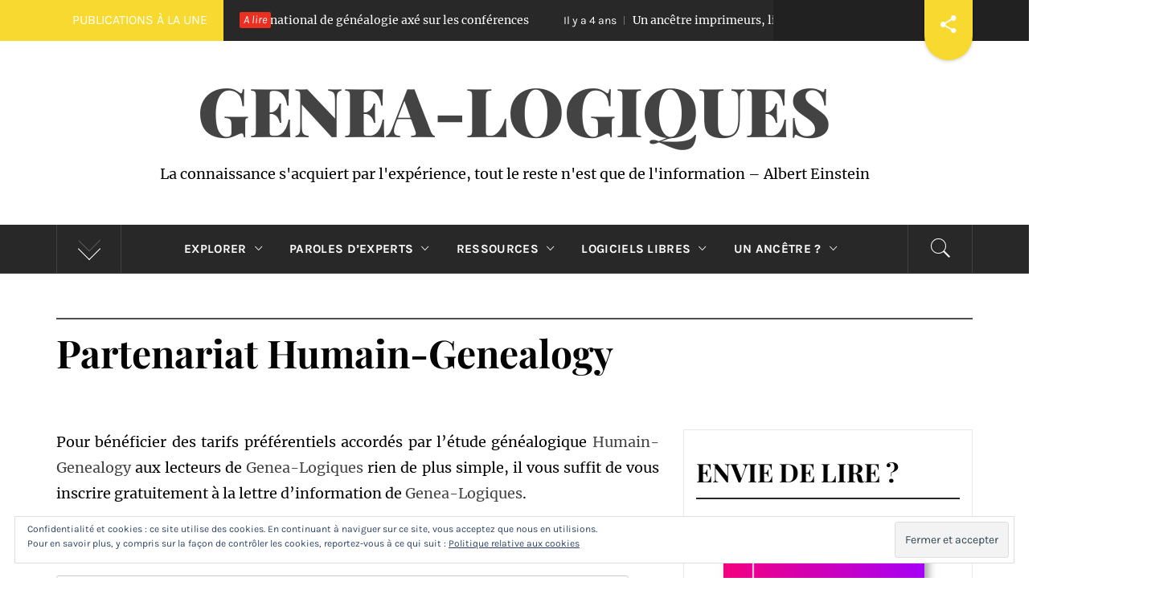

--- FILE ---
content_type: text/html; charset=UTF-8
request_url: https://genea-logiques.com/partenariat-humain-genealogy/
body_size: 27537
content:
<!DOCTYPE html>
<html lang="fr-FR">
<head>
    <meta charset="UTF-8">
    <meta name="viewport" content="width=device-width, initial-scale=1.0">
    <link rel="profile" href="http://gmpg.org/xfn/11">
    <link rel="pingback" href="https://genea-logiques.com/xmlrpc.php">
    <title>Partenariat Humain-Genealogy &#8211; Genea-Logiques</title>
        <style type="text/css">
                                .inner-header-overlay,
                    .hero-slider.overlay .slide-item .bg-image:before {
                        background: #282828;
                        filter: alpha(opacity=65);
                        opacity: 0.65;
                    }
                    </style>

    <meta name='robots' content='max-image-preview:large' />
<link rel='dns-prefetch' href='//secure.gravatar.com' />
<link rel='dns-prefetch' href='//stats.wp.com' />
<link rel='dns-prefetch' href='//v0.wordpress.com' />
<link rel='dns-prefetch' href='//widgets.wp.com' />
<link rel='dns-prefetch' href='//s0.wp.com' />
<link rel='dns-prefetch' href='//0.gravatar.com' />
<link rel='dns-prefetch' href='//1.gravatar.com' />
<link rel='dns-prefetch' href='//2.gravatar.com' />
<link rel='dns-prefetch' href='//i0.wp.com' />
<link rel='dns-prefetch' href='//jetpack.wordpress.com' />
<link rel='dns-prefetch' href='//public-api.wordpress.com' />
<link rel="alternate" type="application/rss+xml" title="Genea-Logiques &raquo; Flux" href="https://genea-logiques.com/feed/" />
<link rel="alternate" type="application/rss+xml" title="Genea-Logiques &raquo; Flux des commentaires" href="https://genea-logiques.com/comments/feed/" />
<script type="text/javascript">
/* <![CDATA[ */
window._wpemojiSettings = {"baseUrl":"https:\/\/s.w.org\/images\/core\/emoji\/14.0.0\/72x72\/","ext":".png","svgUrl":"https:\/\/s.w.org\/images\/core\/emoji\/14.0.0\/svg\/","svgExt":".svg","source":{"concatemoji":"https:\/\/genea-logiques.com\/wp-includes\/js\/wp-emoji-release.min.js?ver=6.4.7"}};
/*! This file is auto-generated */
!function(i,n){var o,s,e;function c(e){try{var t={supportTests:e,timestamp:(new Date).valueOf()};sessionStorage.setItem(o,JSON.stringify(t))}catch(e){}}function p(e,t,n){e.clearRect(0,0,e.canvas.width,e.canvas.height),e.fillText(t,0,0);var t=new Uint32Array(e.getImageData(0,0,e.canvas.width,e.canvas.height).data),r=(e.clearRect(0,0,e.canvas.width,e.canvas.height),e.fillText(n,0,0),new Uint32Array(e.getImageData(0,0,e.canvas.width,e.canvas.height).data));return t.every(function(e,t){return e===r[t]})}function u(e,t,n){switch(t){case"flag":return n(e,"\ud83c\udff3\ufe0f\u200d\u26a7\ufe0f","\ud83c\udff3\ufe0f\u200b\u26a7\ufe0f")?!1:!n(e,"\ud83c\uddfa\ud83c\uddf3","\ud83c\uddfa\u200b\ud83c\uddf3")&&!n(e,"\ud83c\udff4\udb40\udc67\udb40\udc62\udb40\udc65\udb40\udc6e\udb40\udc67\udb40\udc7f","\ud83c\udff4\u200b\udb40\udc67\u200b\udb40\udc62\u200b\udb40\udc65\u200b\udb40\udc6e\u200b\udb40\udc67\u200b\udb40\udc7f");case"emoji":return!n(e,"\ud83e\udef1\ud83c\udffb\u200d\ud83e\udef2\ud83c\udfff","\ud83e\udef1\ud83c\udffb\u200b\ud83e\udef2\ud83c\udfff")}return!1}function f(e,t,n){var r="undefined"!=typeof WorkerGlobalScope&&self instanceof WorkerGlobalScope?new OffscreenCanvas(300,150):i.createElement("canvas"),a=r.getContext("2d",{willReadFrequently:!0}),o=(a.textBaseline="top",a.font="600 32px Arial",{});return e.forEach(function(e){o[e]=t(a,e,n)}),o}function t(e){var t=i.createElement("script");t.src=e,t.defer=!0,i.head.appendChild(t)}"undefined"!=typeof Promise&&(o="wpEmojiSettingsSupports",s=["flag","emoji"],n.supports={everything:!0,everythingExceptFlag:!0},e=new Promise(function(e){i.addEventListener("DOMContentLoaded",e,{once:!0})}),new Promise(function(t){var n=function(){try{var e=JSON.parse(sessionStorage.getItem(o));if("object"==typeof e&&"number"==typeof e.timestamp&&(new Date).valueOf()<e.timestamp+604800&&"object"==typeof e.supportTests)return e.supportTests}catch(e){}return null}();if(!n){if("undefined"!=typeof Worker&&"undefined"!=typeof OffscreenCanvas&&"undefined"!=typeof URL&&URL.createObjectURL&&"undefined"!=typeof Blob)try{var e="postMessage("+f.toString()+"("+[JSON.stringify(s),u.toString(),p.toString()].join(",")+"));",r=new Blob([e],{type:"text/javascript"}),a=new Worker(URL.createObjectURL(r),{name:"wpTestEmojiSupports"});return void(a.onmessage=function(e){c(n=e.data),a.terminate(),t(n)})}catch(e){}c(n=f(s,u,p))}t(n)}).then(function(e){for(var t in e)n.supports[t]=e[t],n.supports.everything=n.supports.everything&&n.supports[t],"flag"!==t&&(n.supports.everythingExceptFlag=n.supports.everythingExceptFlag&&n.supports[t]);n.supports.everythingExceptFlag=n.supports.everythingExceptFlag&&!n.supports.flag,n.DOMReady=!1,n.readyCallback=function(){n.DOMReady=!0}}).then(function(){return e}).then(function(){var e;n.supports.everything||(n.readyCallback(),(e=n.source||{}).concatemoji?t(e.concatemoji):e.wpemoji&&e.twemoji&&(t(e.twemoji),t(e.wpemoji)))}))}((window,document),window._wpemojiSettings);
/* ]]> */
</script>
<style id='wp-emoji-styles-inline-css' type='text/css'>

	img.wp-smiley, img.emoji {
		display: inline !important;
		border: none !important;
		box-shadow: none !important;
		height: 1em !important;
		width: 1em !important;
		margin: 0 0.07em !important;
		vertical-align: -0.1em !important;
		background: none !important;
		padding: 0 !important;
	}
</style>
<link rel='stylesheet' id='wp-block-library-css' href='https://genea-logiques.com/wp-includes/css/dist/block-library/style.min.css?ver=6.4.7' type='text/css' media='all' />
<style id='wp-block-library-theme-inline-css' type='text/css'>
.wp-block-audio figcaption{color:#555;font-size:13px;text-align:center}.is-dark-theme .wp-block-audio figcaption{color:hsla(0,0%,100%,.65)}.wp-block-audio{margin:0 0 1em}.wp-block-code{border:1px solid #ccc;border-radius:4px;font-family:Menlo,Consolas,monaco,monospace;padding:.8em 1em}.wp-block-embed figcaption{color:#555;font-size:13px;text-align:center}.is-dark-theme .wp-block-embed figcaption{color:hsla(0,0%,100%,.65)}.wp-block-embed{margin:0 0 1em}.blocks-gallery-caption{color:#555;font-size:13px;text-align:center}.is-dark-theme .blocks-gallery-caption{color:hsla(0,0%,100%,.65)}.wp-block-image figcaption{color:#555;font-size:13px;text-align:center}.is-dark-theme .wp-block-image figcaption{color:hsla(0,0%,100%,.65)}.wp-block-image{margin:0 0 1em}.wp-block-pullquote{border-bottom:4px solid;border-top:4px solid;color:currentColor;margin-bottom:1.75em}.wp-block-pullquote cite,.wp-block-pullquote footer,.wp-block-pullquote__citation{color:currentColor;font-size:.8125em;font-style:normal;text-transform:uppercase}.wp-block-quote{border-left:.25em solid;margin:0 0 1.75em;padding-left:1em}.wp-block-quote cite,.wp-block-quote footer{color:currentColor;font-size:.8125em;font-style:normal;position:relative}.wp-block-quote.has-text-align-right{border-left:none;border-right:.25em solid;padding-left:0;padding-right:1em}.wp-block-quote.has-text-align-center{border:none;padding-left:0}.wp-block-quote.is-large,.wp-block-quote.is-style-large,.wp-block-quote.is-style-plain{border:none}.wp-block-search .wp-block-search__label{font-weight:700}.wp-block-search__button{border:1px solid #ccc;padding:.375em .625em}:where(.wp-block-group.has-background){padding:1.25em 2.375em}.wp-block-separator.has-css-opacity{opacity:.4}.wp-block-separator{border:none;border-bottom:2px solid;margin-left:auto;margin-right:auto}.wp-block-separator.has-alpha-channel-opacity{opacity:1}.wp-block-separator:not(.is-style-wide):not(.is-style-dots){width:100px}.wp-block-separator.has-background:not(.is-style-dots){border-bottom:none;height:1px}.wp-block-separator.has-background:not(.is-style-wide):not(.is-style-dots){height:2px}.wp-block-table{margin:0 0 1em}.wp-block-table td,.wp-block-table th{word-break:normal}.wp-block-table figcaption{color:#555;font-size:13px;text-align:center}.is-dark-theme .wp-block-table figcaption{color:hsla(0,0%,100%,.65)}.wp-block-video figcaption{color:#555;font-size:13px;text-align:center}.is-dark-theme .wp-block-video figcaption{color:hsla(0,0%,100%,.65)}.wp-block-video{margin:0 0 1em}.wp-block-template-part.has-background{margin-bottom:0;margin-top:0;padding:1.25em 2.375em}
</style>
<link rel='stylesheet' id='fca-ept4-column-css-css' href='https://genea-logiques.com/wp-content/plugins/easy-pricing-tables/includes/v4/blocks/column/column.min.css?ver=4.1.1' type='text/css' media='all' />
<style id='gutena-accordion-style-inline-css' type='text/css'>
.gutena-accordion-block{display:grid;row-gap:calc(var(--gutena--accordion-panel-spacing, 20)*1px)}.gutena-accordion-block>.gutena-accordion-block__panel{background-color:var(--gutena--accordion-panel-background-color);border:var(--gutena--accordion-panel-border);border-radius:var(--gutena--accordion-panel-border-radius);cursor:pointer;margin:0!important}.gutena-accordion-block>.gutena-accordion-block__panel>.gutena-accordion-block__panel-title{color:var(--gutena--accordion-panel-title-color);cursor:pointer;padding:var(--gutena--accordion-panel-padding,20px);transition:.4s}.gutena-accordion-block>.gutena-accordion-block__panel>.gutena-accordion-block__panel-title.editor{padding-bottom:0}.gutena-accordion-block>.gutena-accordion-block__panel>.gutena-accordion-block__panel-title>.gutena-accordion-block__panel-title-inner{align-items:center;-moz-column-gap:10px;column-gap:10px;display:flex;margin:0;padding:0}.gutena-accordion-block>.gutena-accordion-block__panel>.gutena-accordion-block__panel-title>.gutena-accordion-block__panel-title-inner div,.gutena-accordion-block>.gutena-accordion-block__panel>.gutena-accordion-block__panel-title>.gutena-accordion-block__panel-title-inner p{color:var(--gutena--accordion-panel-title-color,var(--wp--preset--color--tertiary))!important;font-family:var(--gutena--accordion-panel-title-font-family,var(--wp--custom--typography--font-family--secondary));font-size:var(--gutena--accordion-panel-title-font-size,var(--wp--custom--typography--font-size--p));font-style:var(--gutena--accordion-panel-title-font-style,inherit);font-weight:var(--gutena--accordion-panel-title-font-weight);line-height:var(--gutena--accordion-panel-title-line-height,var(--wp--custom--typography--line-height--p));text-transform:var(--gutena--accordion-panel-title-text-transform)}.gutena-accordion-block>.gutena-accordion-block__panel>.gutena-accordion-block__panel-title>.gutena-accordion-block__panel-title-inner>.trigger-plus-minus{align-items:center;display:flex;height:20px;justify-content:center;margin-left:auto;position:relative;width:20px}.gutena-accordion-block>.gutena-accordion-block__panel>.gutena-accordion-block__panel-title>.gutena-accordion-block__panel-title-inner>.trigger-plus-minus>.horizontal{background-color:#313233;height:2px;opacity:1;position:absolute;transform:rotate(-90deg);transition:all .2s ease-in-out;width:60%}.gutena-accordion-block>.gutena-accordion-block__panel>.gutena-accordion-block__panel-title>.gutena-accordion-block__panel-title-inner>.trigger-plus-minus>.vertical{background-color:#313233;height:60%;transform:rotate(-90deg);transition:all .2s ease-in-out;width:2px}.gutena-accordion-block>.gutena-accordion-block__panel>.gutena-accordion-block__panel-title>.gutena-accordion-block__panel-title-inner>.trigger-up-down{display:inline-block;height:1.1rem;margin-left:auto;position:relative;top:50%;transform:translateY(-50%);width:1.1rem}.gutena-accordion-block>.gutena-accordion-block__panel>.gutena-accordion-block__panel-title>.gutena-accordion-block__panel-title-inner>.trigger-up-down>.horizontal{background-color:#313233;bottom:0;display:inline-block;height:.1rem;left:0;position:absolute;transform:rotate(45deg);transition:all .2s ease;width:.66rem}.gutena-accordion-block>.gutena-accordion-block__panel>.gutena-accordion-block__panel-title>.gutena-accordion-block__panel-title-inner>.trigger-up-down>.vertical{background-color:#313233;bottom:0;display:inline-block;height:.1rem;position:absolute;right:0;transform:rotate(-45deg);transition:all .2s ease;width:.66rem}.gutena-accordion-block>.gutena-accordion-block__panel>.gutena-accordion-block__panel-title>.gutena-accordion-block__panel-title-inner h1{font-size:var(--gutena--accordion-panel-title-font-size,var(--wp--custom--typography--font-size--hone));line-height:var(--gutena--accordion-panel-title-line-height,var(--wp--custom--typography--line-height--hone))}.gutena-accordion-block>.gutena-accordion-block__panel>.gutena-accordion-block__panel-title>.gutena-accordion-block__panel-title-inner h1,.gutena-accordion-block>.gutena-accordion-block__panel>.gutena-accordion-block__panel-title>.gutena-accordion-block__panel-title-inner h2{color:var(--gutena--accordion-panel-title-color,var(--wp--preset--color--secondary))!important;font-family:var(--gutena--accordion-panel-title-font-family,var(--wp--custom--typography--font-family--primary));font-weight:var(--gutena--accordion-panel-title-font-weight,var(--wp--custom--typography--font-weight--semi-bold));text-transform:var(--gutena--accordion-panel-title-text-transform)}.gutena-accordion-block>.gutena-accordion-block__panel>.gutena-accordion-block__panel-title>.gutena-accordion-block__panel-title-inner h2{font-size:var(--gutena--accordion-panel-title-font-size,var(--wp--custom--typography--font-size--htwo));line-height:var(--gutena--accordion-panel-title-line-height,var(--wp--custom--typography--line-height--htwo))}.gutena-accordion-block>.gutena-accordion-block__panel>.gutena-accordion-block__panel-title>.gutena-accordion-block__panel-title-inner h3{font-size:var(--gutena--accordion-panel-title-font-size,var(--wp--custom--typography--font-size--hthree));line-height:var(--gutena--accordion-panel-title-line-height,var(--wp--custom--typography--line-height--hthree))}.gutena-accordion-block>.gutena-accordion-block__panel>.gutena-accordion-block__panel-title>.gutena-accordion-block__panel-title-inner h3,.gutena-accordion-block>.gutena-accordion-block__panel>.gutena-accordion-block__panel-title>.gutena-accordion-block__panel-title-inner h4{color:var(--gutena--accordion-panel-title-color,var(--wp--preset--color--secondary))!important;font-family:var(--gutena--accordion-panel-title-font-family,var(--wp--custom--typography--font-family--primary));font-weight:var(--gutena--accordion-panel-title-font-weight,var(--wp--custom--typography--font-weight--semi-bold));text-transform:var(--gutena--accordion-panel-title-text-transform)}.gutena-accordion-block>.gutena-accordion-block__panel>.gutena-accordion-block__panel-title>.gutena-accordion-block__panel-title-inner h4{font-size:var(--gutena--accordion-panel-title-font-size,var(--wp--custom--typography--font-size--hfour));line-height:var(--gutena--accordion-panel-title-line-height,var(--wp--custom--typography--line-height--hfour))}.gutena-accordion-block>.gutena-accordion-block__panel>.gutena-accordion-block__panel-title>.gutena-accordion-block__panel-title-inner h5{font-size:var(--gutena--accordion-panel-title-font-size,var(--wp--custom--typography--font-size--hfive));line-height:var(--gutena--accordion-panel-title-line-height,var(--wp--custom--typography--line-height--hfive))}.gutena-accordion-block>.gutena-accordion-block__panel>.gutena-accordion-block__panel-title>.gutena-accordion-block__panel-title-inner h5,.gutena-accordion-block>.gutena-accordion-block__panel>.gutena-accordion-block__panel-title>.gutena-accordion-block__panel-title-inner h6{color:var(--gutena--accordion-panel-title-color,var(--wp--preset--color--secondary))!important;font-family:var(--gutena--accordion-panel-title-font-family,var(--wp--custom--typography--font-family--primary));font-weight:var(--gutena--accordion-panel-title-font-weight,var(--wp--custom--typography--font-weight--semi-bold));text-transform:var(--gutena--accordion-panel-title-text-transform)}.gutena-accordion-block>.gutena-accordion-block__panel>.gutena-accordion-block__panel-title>.gutena-accordion-block__panel-title-inner h6{font-size:var(--gutena--accordion-panel-title-font-size,var(--wp--custom--typography--font-size--hsix));line-height:var(--gutena--accordion-panel-title-line-height,var(--wp--custom--typography--line-height--hsix))}.gutena-accordion-block>.gutena-accordion-block__panel>.gutena-accordion-block__panel-content{color:var(--gutena--accordion-panel-content-color,var(--wp--preset--color--tertiary));cursor:default;font-family:var(--gutena--accordion-panel-content-font-family,var(--wp--custom--typography--font-family--secondary));font-size:var(--gutena--accordion-panel-content-font-size,var(--wp--custom--typography--line-height--p));font-style:var(--gutena--accordion-panel-content-font-style);font-weight:var(--gutena--accordion-panel-content-font-weight);line-height:var(--gutena--accordion-panel-content-line-height,var(--wp--custom--typography--line-height--p));text-transform:var(--gutena--accordion-panel-content-text-transform)}.gutena-accordion-block>.gutena-accordion-block__panel>.gutena-accordion-block__panel-content .wp-block-image:last-of-type,.gutena-accordion-block>.gutena-accordion-block__panel>.gutena-accordion-block__panel-content figcaption:last-of-type{margin-bottom:0}.gutena-accordion-block>.gutena-accordion-block__panel>.gutena-accordion-block__panel-content:not(.editor){max-height:0;overflow:hidden;transition:max-height .2s ease-out}.gutena-accordion-block>.gutena-accordion-block__panel>.gutena-accordion-block__panel-content>.gutena-accordion-block__panel-content-inner{margin-top:calc(var(--gutena--accordion-panel-title-content-spacing)*1px);padding:var(--gutena--accordion-panel-padding,20px);padding-top:0}.gutena-accordion-block>.gutena-accordion-block__panel>.gutena-accordion-block__panel-content>.gutena-accordion-block__panel-content-inner>:last-child{margin-bottom:0}.gutena-accordion-block>.gutena-accordion-block__panel.active>.gutena-accordion-block__panel-title{padding-bottom:0}.gutena-accordion-block>.gutena-accordion-block__panel.active>.gutena-accordion-block__panel-title>.gutena-accordion-block__panel-title-inner>.trigger-plus-minus>.horizontal{opacity:0;transform:rotate(90deg)}.gutena-accordion-block>.gutena-accordion-block__panel.active>.gutena-accordion-block__panel-title>.gutena-accordion-block__panel-title-inner>.trigger-plus-minus>.vertical{transform:rotate(90deg)}.gutena-accordion-block>.gutena-accordion-block__panel.active>.gutena-accordion-block__panel-title>.gutena-accordion-block__panel-title-inner>.trigger-up-down>.horizontal{transform:rotate(-45deg)}.gutena-accordion-block>.gutena-accordion-block__panel.active>.gutena-accordion-block__panel-title>.gutena-accordion-block__panel-title-inner>.trigger-up-down>.vertical{transform:rotate(45deg)}

</style>
<link rel='stylesheet' id='mediaelement-css' href='https://genea-logiques.com/wp-includes/js/mediaelement/mediaelementplayer-legacy.min.css?ver=4.2.17' type='text/css' media='all' />
<link rel='stylesheet' id='wp-mediaelement-css' href='https://genea-logiques.com/wp-includes/js/mediaelement/wp-mediaelement.min.css?ver=6.4.7' type='text/css' media='all' />
<style id='jetpack-sharing-buttons-style-inline-css' type='text/css'>
.jetpack-sharing-buttons__services-list{display:flex;flex-direction:row;flex-wrap:wrap;gap:0;list-style-type:none;margin:5px;padding:0}.jetpack-sharing-buttons__services-list.has-small-icon-size{font-size:12px}.jetpack-sharing-buttons__services-list.has-normal-icon-size{font-size:16px}.jetpack-sharing-buttons__services-list.has-large-icon-size{font-size:24px}.jetpack-sharing-buttons__services-list.has-huge-icon-size{font-size:36px}@media print{.jetpack-sharing-buttons__services-list{display:none!important}}.editor-styles-wrapper .wp-block-jetpack-sharing-buttons{gap:0;padding-inline-start:0}ul.jetpack-sharing-buttons__services-list.has-background{padding:1.25em 2.375em}
</style>
<link rel='stylesheet' id='fca-ept-editor-style-css' href='https://genea-logiques.com/wp-content/plugins/easy-pricing-tables/assets/blocks/editor/fca-ept-editor.min.css?ver=4.1.1' type='text/css' media='all' />
<link rel='stylesheet' id='fca-ept-layout1-style-css' href='https://genea-logiques.com/wp-content/plugins/easy-pricing-tables/assets/blocks/layout1/fca-ept-layout1.min.css?ver=4.1.1' type='text/css' media='all' />
<link rel='stylesheet' id='fca-ept-layout2-style-css' href='https://genea-logiques.com/wp-content/plugins/easy-pricing-tables/assets/blocks/layout2/fca-ept-layout2.min.css?ver=4.1.1' type='text/css' media='all' />
<link rel='stylesheet' id='dh-ptp-design1-css' href='https://genea-logiques.com/wp-content/plugins/easy-pricing-tables/assets/pricing-tables/design1/pricingtable.min.css?ver=4.1.1' type='text/css' media='all' />
<link rel='stylesheet' id='dh-ptp-block-css-css' href='https://genea-logiques.com/wp-content/plugins/easy-pricing-tables/assets/blocks/legacy/block.css?ver=4.1.1' type='text/css' media='all' />
<style id='classic-theme-styles-inline-css' type='text/css'>
/*! This file is auto-generated */
.wp-block-button__link{color:#fff;background-color:#32373c;border-radius:9999px;box-shadow:none;text-decoration:none;padding:calc(.667em + 2px) calc(1.333em + 2px);font-size:1.125em}.wp-block-file__button{background:#32373c;color:#fff;text-decoration:none}
</style>
<style id='global-styles-inline-css' type='text/css'>
body{--wp--preset--color--black: #000000;--wp--preset--color--cyan-bluish-gray: #abb8c3;--wp--preset--color--white: #ffffff;--wp--preset--color--pale-pink: #f78da7;--wp--preset--color--vivid-red: #cf2e2e;--wp--preset--color--luminous-vivid-orange: #ff6900;--wp--preset--color--luminous-vivid-amber: #fcb900;--wp--preset--color--light-green-cyan: #7bdcb5;--wp--preset--color--vivid-green-cyan: #00d084;--wp--preset--color--pale-cyan-blue: #8ed1fc;--wp--preset--color--vivid-cyan-blue: #0693e3;--wp--preset--color--vivid-purple: #9b51e0;--wp--preset--gradient--vivid-cyan-blue-to-vivid-purple: linear-gradient(135deg,rgba(6,147,227,1) 0%,rgb(155,81,224) 100%);--wp--preset--gradient--light-green-cyan-to-vivid-green-cyan: linear-gradient(135deg,rgb(122,220,180) 0%,rgb(0,208,130) 100%);--wp--preset--gradient--luminous-vivid-amber-to-luminous-vivid-orange: linear-gradient(135deg,rgba(252,185,0,1) 0%,rgba(255,105,0,1) 100%);--wp--preset--gradient--luminous-vivid-orange-to-vivid-red: linear-gradient(135deg,rgba(255,105,0,1) 0%,rgb(207,46,46) 100%);--wp--preset--gradient--very-light-gray-to-cyan-bluish-gray: linear-gradient(135deg,rgb(238,238,238) 0%,rgb(169,184,195) 100%);--wp--preset--gradient--cool-to-warm-spectrum: linear-gradient(135deg,rgb(74,234,220) 0%,rgb(151,120,209) 20%,rgb(207,42,186) 40%,rgb(238,44,130) 60%,rgb(251,105,98) 80%,rgb(254,248,76) 100%);--wp--preset--gradient--blush-light-purple: linear-gradient(135deg,rgb(255,206,236) 0%,rgb(152,150,240) 100%);--wp--preset--gradient--blush-bordeaux: linear-gradient(135deg,rgb(254,205,165) 0%,rgb(254,45,45) 50%,rgb(107,0,62) 100%);--wp--preset--gradient--luminous-dusk: linear-gradient(135deg,rgb(255,203,112) 0%,rgb(199,81,192) 50%,rgb(65,88,208) 100%);--wp--preset--gradient--pale-ocean: linear-gradient(135deg,rgb(255,245,203) 0%,rgb(182,227,212) 50%,rgb(51,167,181) 100%);--wp--preset--gradient--electric-grass: linear-gradient(135deg,rgb(202,248,128) 0%,rgb(113,206,126) 100%);--wp--preset--gradient--midnight: linear-gradient(135deg,rgb(2,3,129) 0%,rgb(40,116,252) 100%);--wp--preset--font-size--small: 13px;--wp--preset--font-size--medium: 20px;--wp--preset--font-size--large: 36px;--wp--preset--font-size--x-large: 42px;--wp--preset--spacing--20: 0.44rem;--wp--preset--spacing--30: 0.67rem;--wp--preset--spacing--40: 1rem;--wp--preset--spacing--50: 1.5rem;--wp--preset--spacing--60: 2.25rem;--wp--preset--spacing--70: 3.38rem;--wp--preset--spacing--80: 5.06rem;--wp--preset--shadow--natural: 6px 6px 9px rgba(0, 0, 0, 0.2);--wp--preset--shadow--deep: 12px 12px 50px rgba(0, 0, 0, 0.4);--wp--preset--shadow--sharp: 6px 6px 0px rgba(0, 0, 0, 0.2);--wp--preset--shadow--outlined: 6px 6px 0px -3px rgba(255, 255, 255, 1), 6px 6px rgba(0, 0, 0, 1);--wp--preset--shadow--crisp: 6px 6px 0px rgba(0, 0, 0, 1);}:where(.is-layout-flex){gap: 0.5em;}:where(.is-layout-grid){gap: 0.5em;}body .is-layout-flow > .alignleft{float: left;margin-inline-start: 0;margin-inline-end: 2em;}body .is-layout-flow > .alignright{float: right;margin-inline-start: 2em;margin-inline-end: 0;}body .is-layout-flow > .aligncenter{margin-left: auto !important;margin-right: auto !important;}body .is-layout-constrained > .alignleft{float: left;margin-inline-start: 0;margin-inline-end: 2em;}body .is-layout-constrained > .alignright{float: right;margin-inline-start: 2em;margin-inline-end: 0;}body .is-layout-constrained > .aligncenter{margin-left: auto !important;margin-right: auto !important;}body .is-layout-constrained > :where(:not(.alignleft):not(.alignright):not(.alignfull)){max-width: var(--wp--style--global--content-size);margin-left: auto !important;margin-right: auto !important;}body .is-layout-constrained > .alignwide{max-width: var(--wp--style--global--wide-size);}body .is-layout-flex{display: flex;}body .is-layout-flex{flex-wrap: wrap;align-items: center;}body .is-layout-flex > *{margin: 0;}body .is-layout-grid{display: grid;}body .is-layout-grid > *{margin: 0;}:where(.wp-block-columns.is-layout-flex){gap: 2em;}:where(.wp-block-columns.is-layout-grid){gap: 2em;}:where(.wp-block-post-template.is-layout-flex){gap: 1.25em;}:where(.wp-block-post-template.is-layout-grid){gap: 1.25em;}.has-black-color{color: var(--wp--preset--color--black) !important;}.has-cyan-bluish-gray-color{color: var(--wp--preset--color--cyan-bluish-gray) !important;}.has-white-color{color: var(--wp--preset--color--white) !important;}.has-pale-pink-color{color: var(--wp--preset--color--pale-pink) !important;}.has-vivid-red-color{color: var(--wp--preset--color--vivid-red) !important;}.has-luminous-vivid-orange-color{color: var(--wp--preset--color--luminous-vivid-orange) !important;}.has-luminous-vivid-amber-color{color: var(--wp--preset--color--luminous-vivid-amber) !important;}.has-light-green-cyan-color{color: var(--wp--preset--color--light-green-cyan) !important;}.has-vivid-green-cyan-color{color: var(--wp--preset--color--vivid-green-cyan) !important;}.has-pale-cyan-blue-color{color: var(--wp--preset--color--pale-cyan-blue) !important;}.has-vivid-cyan-blue-color{color: var(--wp--preset--color--vivid-cyan-blue) !important;}.has-vivid-purple-color{color: var(--wp--preset--color--vivid-purple) !important;}.has-black-background-color{background-color: var(--wp--preset--color--black) !important;}.has-cyan-bluish-gray-background-color{background-color: var(--wp--preset--color--cyan-bluish-gray) !important;}.has-white-background-color{background-color: var(--wp--preset--color--white) !important;}.has-pale-pink-background-color{background-color: var(--wp--preset--color--pale-pink) !important;}.has-vivid-red-background-color{background-color: var(--wp--preset--color--vivid-red) !important;}.has-luminous-vivid-orange-background-color{background-color: var(--wp--preset--color--luminous-vivid-orange) !important;}.has-luminous-vivid-amber-background-color{background-color: var(--wp--preset--color--luminous-vivid-amber) !important;}.has-light-green-cyan-background-color{background-color: var(--wp--preset--color--light-green-cyan) !important;}.has-vivid-green-cyan-background-color{background-color: var(--wp--preset--color--vivid-green-cyan) !important;}.has-pale-cyan-blue-background-color{background-color: var(--wp--preset--color--pale-cyan-blue) !important;}.has-vivid-cyan-blue-background-color{background-color: var(--wp--preset--color--vivid-cyan-blue) !important;}.has-vivid-purple-background-color{background-color: var(--wp--preset--color--vivid-purple) !important;}.has-black-border-color{border-color: var(--wp--preset--color--black) !important;}.has-cyan-bluish-gray-border-color{border-color: var(--wp--preset--color--cyan-bluish-gray) !important;}.has-white-border-color{border-color: var(--wp--preset--color--white) !important;}.has-pale-pink-border-color{border-color: var(--wp--preset--color--pale-pink) !important;}.has-vivid-red-border-color{border-color: var(--wp--preset--color--vivid-red) !important;}.has-luminous-vivid-orange-border-color{border-color: var(--wp--preset--color--luminous-vivid-orange) !important;}.has-luminous-vivid-amber-border-color{border-color: var(--wp--preset--color--luminous-vivid-amber) !important;}.has-light-green-cyan-border-color{border-color: var(--wp--preset--color--light-green-cyan) !important;}.has-vivid-green-cyan-border-color{border-color: var(--wp--preset--color--vivid-green-cyan) !important;}.has-pale-cyan-blue-border-color{border-color: var(--wp--preset--color--pale-cyan-blue) !important;}.has-vivid-cyan-blue-border-color{border-color: var(--wp--preset--color--vivid-cyan-blue) !important;}.has-vivid-purple-border-color{border-color: var(--wp--preset--color--vivid-purple) !important;}.has-vivid-cyan-blue-to-vivid-purple-gradient-background{background: var(--wp--preset--gradient--vivid-cyan-blue-to-vivid-purple) !important;}.has-light-green-cyan-to-vivid-green-cyan-gradient-background{background: var(--wp--preset--gradient--light-green-cyan-to-vivid-green-cyan) !important;}.has-luminous-vivid-amber-to-luminous-vivid-orange-gradient-background{background: var(--wp--preset--gradient--luminous-vivid-amber-to-luminous-vivid-orange) !important;}.has-luminous-vivid-orange-to-vivid-red-gradient-background{background: var(--wp--preset--gradient--luminous-vivid-orange-to-vivid-red) !important;}.has-very-light-gray-to-cyan-bluish-gray-gradient-background{background: var(--wp--preset--gradient--very-light-gray-to-cyan-bluish-gray) !important;}.has-cool-to-warm-spectrum-gradient-background{background: var(--wp--preset--gradient--cool-to-warm-spectrum) !important;}.has-blush-light-purple-gradient-background{background: var(--wp--preset--gradient--blush-light-purple) !important;}.has-blush-bordeaux-gradient-background{background: var(--wp--preset--gradient--blush-bordeaux) !important;}.has-luminous-dusk-gradient-background{background: var(--wp--preset--gradient--luminous-dusk) !important;}.has-pale-ocean-gradient-background{background: var(--wp--preset--gradient--pale-ocean) !important;}.has-electric-grass-gradient-background{background: var(--wp--preset--gradient--electric-grass) !important;}.has-midnight-gradient-background{background: var(--wp--preset--gradient--midnight) !important;}.has-small-font-size{font-size: var(--wp--preset--font-size--small) !important;}.has-medium-font-size{font-size: var(--wp--preset--font-size--medium) !important;}.has-large-font-size{font-size: var(--wp--preset--font-size--large) !important;}.has-x-large-font-size{font-size: var(--wp--preset--font-size--x-large) !important;}
.wp-block-navigation a:where(:not(.wp-element-button)){color: inherit;}
:where(.wp-block-post-template.is-layout-flex){gap: 1.25em;}:where(.wp-block-post-template.is-layout-grid){gap: 1.25em;}
:where(.wp-block-columns.is-layout-flex){gap: 2em;}:where(.wp-block-columns.is-layout-grid){gap: 2em;}
.wp-block-pullquote{font-size: 1.5em;line-height: 1.6;}
</style>
<link rel='stylesheet' id='royal-magazine-google-fonts-css' href='https://genea-logiques.com/wp-content/fonts/a7a441b270eacaee7a3d4e81f92fc3da.css?ver=1.3.9' type='text/css' media='all' />
<link rel='stylesheet' id='jquery-slick-css' href='https://genea-logiques.com/wp-content/themes/royal-magazine/assets/libraries/slick/css/slick.min.css?ver=6.4.7' type='text/css' media='all' />
<link rel='stylesheet' id='ionicons-css' href='https://genea-logiques.com/wp-content/themes/royal-magazine/assets/libraries/ionicons/css/ionicons.min.css?ver=6.4.7' type='text/css' media='all' />
<link rel='stylesheet' id='bootstrap-css' href='https://genea-logiques.com/wp-content/themes/royal-magazine/assets/libraries/bootstrap/css/bootstrap.min.css?ver=6.4.7' type='text/css' media='all' />
<link rel='stylesheet' id='magnific-popup-css' href='https://genea-logiques.com/wp-content/themes/royal-magazine/assets/libraries/magnific-popup/magnific-popup.css?ver=6.4.7' type='text/css' media='all' />
<link rel='stylesheet' id='royal-magazine-style-css' href='https://genea-logiques.com/wp-content/themes/royal-magazine/style.css?ver=6.4.7' type='text/css' media='all' />
<style id='jetpack_facebook_likebox-inline-css' type='text/css'>
.widget_facebook_likebox {
	overflow: hidden;
}

</style>
<link rel='stylesheet' id='slb_core-css' href='https://genea-logiques.com/wp-content/plugins/simple-lightbox/client/css/app.css?ver=2.9.4' type='text/css' media='all' />
<link rel='stylesheet' id='tablepress-default-css' href='https://genea-logiques.com/wp-content/tablepress-combined.min.css?ver=98' type='text/css' media='all' />
<link rel='stylesheet' id='jetpack_css-css' href='https://genea-logiques.com/wp-content/plugins/jetpack/css/jetpack.css?ver=13.6.1' type='text/css' media='all' />
<script type="text/javascript" src="https://genea-logiques.com/wp-content/plugins/gutena-accordion/build/view.js?ver=5ee49e43fe188c4120bb" id="gutena-accordion-script-js"></script>
<script type="text/javascript" src="https://genea-logiques.com/wp-includes/js/jquery/jquery.min.js?ver=3.7.1" id="jquery-core-js"></script>
<script type="text/javascript" src="https://genea-logiques.com/wp-includes/js/jquery/jquery-migrate.min.js?ver=3.4.1" id="jquery-migrate-js"></script>
<link rel="https://api.w.org/" href="https://genea-logiques.com/wp-json/" /><link rel="alternate" type="application/json" href="https://genea-logiques.com/wp-json/wp/v2/pages/10105" /><link rel="EditURI" type="application/rsd+xml" title="RSD" href="https://genea-logiques.com/xmlrpc.php?rsd" />
<meta name="generator" content="WordPress 6.4.7" />
<link rel="canonical" href="https://genea-logiques.com/partenariat-humain-genealogy/" />
<link rel='shortlink' href='https://wp.me/P9AySh-2CZ' />
<link rel="alternate" type="application/json+oembed" href="https://genea-logiques.com/wp-json/oembed/1.0/embed?url=https%3A%2F%2Fgenea-logiques.com%2Fpartenariat-humain-genealogy%2F" />
<link rel="alternate" type="text/xml+oembed" href="https://genea-logiques.com/wp-json/oembed/1.0/embed?url=https%3A%2F%2Fgenea-logiques.com%2Fpartenariat-humain-genealogy%2F&#038;format=xml" />
	<style>img#wpstats{display:none}</style>
		<!-- All in one Favicon 4.8 --><link rel="shortcut icon" href="https://genea-logiques.com/wp-content/uploads/2018/03/Logo2018.png" />

<!-- Jetpack Open Graph Tags -->
<meta property="og:type" content="article" />
<meta property="og:title" content="Partenariat Humain-Genealogy" />
<meta property="og:url" content="https://genea-logiques.com/partenariat-humain-genealogy/" />
<meta property="og:description" content="Pour bénéficier des tarifs préférentiels accordés par l&rsquo;étude généalogique Humain-Genealogy aux lecteurs de Genea-Logiques rien de plus simple, il vous suffit de vous inscrire gratuitement à …" />
<meta property="article:published_time" content="2018-02-11T00:37:30+00:00" />
<meta property="article:modified_time" content="2018-02-14T07:43:31+00:00" />
<meta property="og:site_name" content="Genea-Logiques" />
<meta property="og:image" content="https://s0.wp.com/i/blank.jpg" />
<meta property="og:image:alt" content="" />
<meta property="og:locale" content="fr_FR" />
<meta name="twitter:site" content="@GeneaLogiques" />
<meta name="twitter:text:title" content="Partenariat Humain-Genealogy" />
<meta name="twitter:card" content="summary" />

<!-- End Jetpack Open Graph Tags -->
<style type="text/css" id="wp-custom-css">/*
You can add your own CSS here.

Click the help icon above to learn more.
*/

body .mtsnb .mtsnb-button {
    background-color: #8BC34A;
    font-size: 15px;
    box-shadow: 4px 4px 5px #3F51B5;
}

.btn {
text-decoration: none;
padding: 14px;
font-family: verdana;
font-size: 1em;
color: #FFFFFF;
background-color: #EB2F21;
border-radius: 6px;
-webkit-border-radius: 6px;
-moz-border-radius: 6px;
}

.btn:hover {
text-decoration: none;
padding: 14px;
font-family: verdana;
font-size: 1em;
color: #FFFFFF;
background-color: #EB2F21;
border-radius: 6px;
-webkit-border-radius: 6px;
-moz-border-radius: 6px;
}

table.greyGridTable {
  border: 2px solid #FFFFFF;
  width: 100%;
  text-align: center;
  border-collapse: collapse;
}
table.greyGridTable td, table.greyGridTable th {
  border: 1px solid #FFFFFF;
  padding: 3px 4px;
}
table.greyGridTable tbody td {
  font-size: 13px;
}
table.greyGridTable td:nth-child(even) {
  background: #EBEBEB;
}
table.greyGridTable thead {
  background: #FFFFFF;
  border-bottom: 4px solid #333333;
}
table.greyGridTable thead th {
  font-size: 15px;
  font-weight: bold;
  color: #333333;
  text-align: center;
  border-left: 2px solid #333333;
}
table.greyGridTable thead th:first-child {
  border-left: none;
}

table.greyGridTable tfoot {
  font-size: 14px;
  font-weight: bold;
  color: #333333;
  border-top: 4px solid #333333;
}
table.greyGridTable tfoot td {
  font-size: 14px;
}</style></head>

<body class="page-template-default page page-id-10105 wp-embed-responsive group-blog right-sidebar home-content-not-enabled">
<!-- full-screen-layout/boxed-layout -->
<div id="page" class="site site-bg full-screen-layout">
    <a class="skip-link screen-reader-text" href="#main">Passer au contenu</a>
    <header id="masthead" class="site-header" role="banner">
                    <div class="top-bar alt-bgcolor container-fluid no-padding">
                <div class="container">
                                            <div class="breaking-news">
                            <h3 class="primary-font text-uppercase">Publications à la une</h3>
                        </div>
                                        <div class="news primary-bgcolor" dir="ltr">
                                                    <span class="secondary-bgcolor primary-font">A lire</span>
                                                                            <div class="marquee theme-ticker-slides theme-ticker-slides-left" data-direction="left">
                                                                    <a href="https://genea-logiques.com/2025/11/21/un-nouveau-colloque-national-de-genealogie-axe-sur-les-conferences/" class="alt-font">
                                        <span
                                            class="primary-font">Il y a 2 mois</span>Un nouveau colloque national de généalogie axé sur les conférences                                    </a>
                                                                        <a href="https://genea-logiques.com/2022/05/19/un-ancetre-imprimeurs-libraires-ou-lithographes/" class="alt-font">
                                        <span
                                            class="primary-font">Il y a 4 ans</span>Un ancêtre imprimeurs, libraires ou lithographes ?                                    </a>
                                                                        <a href="https://genea-logiques.com/2021/12/17/un-ancetre-prisonnier-de-guerre-un-livre-indispensable-pour-les-genealogistes/" class="alt-font">
                                        <span
                                            class="primary-font">Il y a 4 ans</span>Un ancêtre prisonnier de guerre ? Un livre indispensable pour les généalogistes                                    </a>
                                                                        <a href="https://genea-logiques.com/2020/12/02/arborigene-un-support-innovant-pour-presenter-sa-genealogie-familiale-medicale-et-plus-encore/" class="alt-font">
                                        <span
                                            class="primary-font">Il y a 5 ans</span>ArbOrigène, un support innovant pour présenter sa généalogie familiale, médicale et plus encore&#8230;                                    </a>
                                                                        <a href="https://genea-logiques.com/2020/10/19/le-silence-des-matriochkas-une-roman-inspire-de-faits-reels-veritable-enquete-genealogique/" class="alt-font">
                                        <span
                                            class="primary-font">Il y a 5 ans</span>Le silence des Matriochkas, une roman inspiré de faits réels, véritable enquête généalogique                                    </a>
                                                                </div>
                                                </div>
                                                                <div class="royal-social-share">
                            <div class="cd-stretchy-nav social-icons ">
                                <a class="cd-nav-trigger ion-android-share-alt" href="javascript:;"></a>
                                <div class="social-menu-container"><ul id="social-menu" class="twp-social-nav"><li id="menu-item-1803" class="menu-item menu-item-type-custom menu-item-object-custom menu-item-1803"><a href="https://www.facebook.com/GeneaLogiques/"><span class="screen-reader-text">Aimez-nous sur</span></a></li>
<li id="menu-item-1804" class="menu-item menu-item-type-custom menu-item-object-custom menu-item-1804"><a href="https://twitter.com/GeneaLogiques"><span class="screen-reader-text">Suivez-nous sur</span></a></li>
</ul></div>
                                <span aria-hidden="true" class="stretchy-nav-bg alt-bgcolor"></span>
                            </div>
                        </div>
                                    </div>
            </div>
                <div class="header-middle">
            <div class="container container-bg">
                <div class="row">
                    <div class="col-sm-12">
                        <div class="site-branding">
                                                            <span class="site-title secondary-font">
                                <a href="https://genea-logiques.com/" rel="home">
                                    Genea-Logiques                                </a>
                            </span>
                                                            <p class="site-description">La connaissance s&#039;acquiert par l&#039;expérience, tout le reste n&#039;est que de l&#039;information – Albert Einstein</p>
                                                    </div>
                    </div>
                </div>
            </div>
        </div>
        <div class="top-header primary-bgcolor">
                        <div class="container">
                <div class="row">
                    <div class="col-sm-12">
                        <nav class="main-navigation" role="navigation">
                                                            <span class="popular-post">
                                    <a href="javascript:void(0)" class="skip-link-popular-post-start"></a>
                                    <a data-toggle="collapse" href="#trendingCollapse" aria-expanded="false"
                                      aria-controls="trendingCollapse" class="trending-news">
                                       <span class="arrow"></span>
                                    </a>
                                </span>

                                <div class="collapse primary-bgcolor" id="trendingCollapse">
                                    <div class="collapse-container">
                                        <div class="row">
                                                                                                <div class="col-md-4 col-sm-6 clear-col mb-20">
                                                        <div class="trending-border clearfix pb-20">
                                                            <div class="row">
                                                                <div class="full-item-image item-image col-xs-4 col-sm-4 pull-left">
                                                                    <div class="full-item-image item-image hover_effect-2">
                                                                        <a href="https://genea-logiques.com/2014/04/22/les-enfants-terribles-de-lassistance-publique/" class="news-item-thumb">
                                                                            <img src="https://genea-logiques.com/wp-content/themes/royal-magazine/images/no-image.jpg">
                                                                            <span class="twp-corner">
                                                                                <i class="ion-ios-photos-outline img-icon"></i>
                                                                            </span>
                                                                        </a>
                                                                    </div>
                                                                </div>

                                                                <div class="full-item-details col-xs-8 col-sm-8">
                                                                    <div class="full-item-metadata">
                                                                        <div class="item-metadata posts-date primary-font">
                                                                            <small>
                                                                                <span>Avr 22 2014</span>
                                                                            </small>
                                                                        </div>
                                                                    </div>
                                                                    <div class="full-item-content">
                                                                        <h4 class="item-title mt-0 pt-0">
                                                                            <a href="https://genea-logiques.com/2014/04/22/les-enfants-terribles-de-lassistance-publique/">
                                                                                Retrouver un enfant de l&rsquo;assistance publique                                                                            </a>
                                                                        </h4>
                                                                    </div>
                                                                </div>
                                                            </div>
                                                        </div>
                                                    </div>
                                                                                                        <div class="col-md-4 col-sm-6 clear-col mb-20">
                                                        <div class="trending-border clearfix pb-20">
                                                            <div class="row">
                                                                <div class="full-item-image item-image col-xs-4 col-sm-4 pull-left">
                                                                    <div class="full-item-image item-image hover_effect-2">
                                                                        <a href="https://genea-logiques.com/2013/01/30/retracer-le-parcours-militaire-de-vos-ancetres/" class="news-item-thumb">
                                                                            <img src="https://genea-logiques.com/wp-content/themes/royal-magazine/images/no-image.jpg">
                                                                            <span class="twp-corner">
                                                                                <i class="ion-ios-photos-outline img-icon"></i>
                                                                            </span>
                                                                        </a>
                                                                    </div>
                                                                </div>

                                                                <div class="full-item-details col-xs-8 col-sm-8">
                                                                    <div class="full-item-metadata">
                                                                        <div class="item-metadata posts-date primary-font">
                                                                            <small>
                                                                                <span>Jan 30 2013</span>
                                                                            </small>
                                                                        </div>
                                                                    </div>
                                                                    <div class="full-item-content">
                                                                        <h4 class="item-title mt-0 pt-0">
                                                                            <a href="https://genea-logiques.com/2013/01/30/retracer-le-parcours-militaire-de-vos-ancetres/">
                                                                                Retracer le parcours militaire de vos ancêtres                                                                            </a>
                                                                        </h4>
                                                                    </div>
                                                                </div>
                                                            </div>
                                                        </div>
                                                    </div>
                                                                                                        <div class="col-md-4 col-sm-6 clear-col mb-20">
                                                        <div class="trending-border clearfix pb-20">
                                                            <div class="row">
                                                                <div class="full-item-image item-image col-xs-4 col-sm-4 pull-left">
                                                                    <div class="full-item-image item-image hover_effect-2">
                                                                        <a href="https://genea-logiques.com/2017/05/01/faire-fonctionner-la-visionneuse-des-archives-nationales-doutre-mer-avec-ubuntu/" class="news-item-thumb">
                                                                            <img src="https://i0.wp.com/genea-logiques.com/wp-content/uploads/2017/05/anom-etat-civil-rc3a9sultats-mozilla-firefox_014.png?resize=150%2C150&#038;ssl=1">
                                                                            <span class="twp-corner">
                                                                                <i class="ion-ios-photos-outline img-icon"></i>
                                                                            </span>
                                                                        </a>
                                                                    </div>
                                                                </div>

                                                                <div class="full-item-details col-xs-8 col-sm-8">
                                                                    <div class="full-item-metadata">
                                                                        <div class="item-metadata posts-date primary-font">
                                                                            <small>
                                                                                <span>Mai 1 2017</span>
                                                                            </small>
                                                                        </div>
                                                                    </div>
                                                                    <div class="full-item-content">
                                                                        <h4 class="item-title mt-0 pt-0">
                                                                            <a href="https://genea-logiques.com/2017/05/01/faire-fonctionner-la-visionneuse-des-archives-nationales-doutre-mer-avec-ubuntu/">
                                                                                Faire fonctionner la visionneuse des Archives nationales d&rsquo;outre-mer                                                                            </a>
                                                                        </h4>
                                                                    </div>
                                                                </div>
                                                            </div>
                                                        </div>
                                                    </div>
                                                                                                        <div class="col-md-4 col-sm-6 clear-col mb-20">
                                                        <div class="trending-border clearfix pb-20">
                                                            <div class="row">
                                                                <div class="full-item-image item-image col-xs-4 col-sm-4 pull-left">
                                                                    <div class="full-item-image item-image hover_effect-2">
                                                                        <a href="https://genea-logiques.com/2013/01/31/retrouvez-le-dossier-de-votre-ancetre-pupille-de-la-nation/" class="news-item-thumb">
                                                                            <img src="https://genea-logiques.com/wp-content/themes/royal-magazine/images/no-image.jpg">
                                                                            <span class="twp-corner">
                                                                                <i class="ion-ios-photos-outline img-icon"></i>
                                                                            </span>
                                                                        </a>
                                                                    </div>
                                                                </div>

                                                                <div class="full-item-details col-xs-8 col-sm-8">
                                                                    <div class="full-item-metadata">
                                                                        <div class="item-metadata posts-date primary-font">
                                                                            <small>
                                                                                <span>Jan 31 2013</span>
                                                                            </small>
                                                                        </div>
                                                                    </div>
                                                                    <div class="full-item-content">
                                                                        <h4 class="item-title mt-0 pt-0">
                                                                            <a href="https://genea-logiques.com/2013/01/31/retrouvez-le-dossier-de-votre-ancetre-pupille-de-la-nation/">
                                                                                Retrouvez le dossier de votre ancêtre « Pupille de la nation »                                                                            </a>
                                                                        </h4>
                                                                    </div>
                                                                </div>
                                                            </div>
                                                        </div>
                                                    </div>
                                                                                                        <div class="col-md-4 col-sm-6 clear-col mb-20">
                                                        <div class="trending-border clearfix pb-20">
                                                            <div class="row">
                                                                <div class="full-item-image item-image col-xs-4 col-sm-4 pull-left">
                                                                    <div class="full-item-image item-image hover_effect-2">
                                                                        <a href="https://genea-logiques.com/2015/07/23/connaitre-le-decret-de-naturalisation-de-vos-ancetres-avec-gallica/" class="news-item-thumb">
                                                                            <img src="https://genea-logiques.com/wp-content/themes/royal-magazine/images/no-image.jpg">
                                                                            <span class="twp-corner">
                                                                                <i class="ion-ios-photos-outline img-icon"></i>
                                                                            </span>
                                                                        </a>
                                                                    </div>
                                                                </div>

                                                                <div class="full-item-details col-xs-8 col-sm-8">
                                                                    <div class="full-item-metadata">
                                                                        <div class="item-metadata posts-date primary-font">
                                                                            <small>
                                                                                <span>Juil 23 2015</span>
                                                                            </small>
                                                                        </div>
                                                                    </div>
                                                                    <div class="full-item-content">
                                                                        <h4 class="item-title mt-0 pt-0">
                                                                            <a href="https://genea-logiques.com/2015/07/23/connaitre-le-decret-de-naturalisation-de-vos-ancetres-avec-gallica/">
                                                                                Connaître le décret de naturalisation de vos ancêtres avec Gallica                                                                            </a>
                                                                        </h4>
                                                                    </div>
                                                                </div>
                                                            </div>
                                                        </div>
                                                    </div>
                                                                                                        <div class="col-md-4 col-sm-6 clear-col mb-20">
                                                        <div class="trending-border clearfix pb-20">
                                                            <div class="row">
                                                                <div class="full-item-image item-image col-xs-4 col-sm-4 pull-left">
                                                                    <div class="full-item-image item-image hover_effect-2">
                                                                        <a href="https://genea-logiques.com/2015/04/18/retrouvez-le-jugement-de-divorce-de-vos-ancetres/" class="news-item-thumb">
                                                                            <img src="https://genea-logiques.com/wp-content/themes/royal-magazine/images/no-image.jpg">
                                                                            <span class="twp-corner">
                                                                                <i class="ion-ios-photos-outline img-icon"></i>
                                                                            </span>
                                                                        </a>
                                                                    </div>
                                                                </div>

                                                                <div class="full-item-details col-xs-8 col-sm-8">
                                                                    <div class="full-item-metadata">
                                                                        <div class="item-metadata posts-date primary-font">
                                                                            <small>
                                                                                <span>Avr 18 2015</span>
                                                                            </small>
                                                                        </div>
                                                                    </div>
                                                                    <div class="full-item-content">
                                                                        <h4 class="item-title mt-0 pt-0">
                                                                            <a href="https://genea-logiques.com/2015/04/18/retrouvez-le-jugement-de-divorce-de-vos-ancetres/">
                                                                                Retrouvez le jugement de divorce de vos ancêtres                                                                            </a>
                                                                        </h4>
                                                                    </div>
                                                                </div>
                                                            </div>
                                                        </div>
                                                    </div>
                                                                                            </div>
                                    </div>
                                </div>
                                <a href="javascript:void(0)" class="skip-link-popular-post-end-skip"></a>
                                <a href="javascript:void(0)" class="skip-link-popular-post-end"></a>

                            
                                                            <a href="javascript:void(0)" class="icon-search">
                                    <i class="twp-icon twp-icon-2x ion-ios-search"></i>
                                </a>
                            
                            <a class="skip-link-menu-start" href="javascript:void(0)"></a>
                            <a href="javascript:void(0)" class="toggle-menu" aria-controls="primary-menu" aria-expanded="false">
                                 <span class="screen-reader-text">
                                    Menu principal                                </span>
                                <i class="ham"></i>
                            </a>

                            <div class="menu"><ul id="primary-menu" class="menu"><li id="menu-item-9372" class="menu-item menu-item-type-custom menu-item-object-custom menu-item-has-children menu-item-9372"><a>Explorer</a>
<ul class="sub-menu">
	<li id="menu-item-10934" class="menu-item menu-item-type-custom menu-item-object-custom menu-item-10934"><a href="https://genea-logiques.com/table-des-matieres/">Tous les articles</a></li>
	<li id="menu-item-9357" class="menu-item menu-item-type-taxonomy menu-item-object-category menu-item-9357"><a href="https://genea-logiques.com/category/au-fil-du-temps/">Au fil du temps</a></li>
	<li id="menu-item-9355" class="menu-item menu-item-type-taxonomy menu-item-object-category menu-item-9355"><a href="https://genea-logiques.com/category/archives-notariales-et-autres-series/">Archives notariales et autres séries</a></li>
	<li id="menu-item-9369" class="menu-item menu-item-type-taxonomy menu-item-object-category menu-item-9369"><a href="https://genea-logiques.com/category/registres-meconnus/">Registres méconnus</a></li>
	<li id="menu-item-9757" class="menu-item menu-item-type-taxonomy menu-item-object-category menu-item-9757"><a href="https://genea-logiques.com/category/methodologie-et-technique/">Méthodologie</a></li>
	<li id="menu-item-9371" class="menu-item menu-item-type-taxonomy menu-item-object-category menu-item-9371"><a href="https://genea-logiques.com/category/technologie/">Technologie</a></li>
	<li id="menu-item-9758" class="menu-item menu-item-type-taxonomy menu-item-object-category menu-item-9758"><a href="https://genea-logiques.com/category/bases-de-donnees/">Bases de données</a></li>
	<li id="menu-item-9945" class="menu-item menu-item-type-custom menu-item-object-custom menu-item-home menu-item-has-children menu-item-9945"><a href="http://genea-logiques.com/">Un peu plus&#8230;</a>
	<ul class="sub-menu">
		<li id="menu-item-9946" class="menu-item menu-item-type-custom menu-item-object-custom menu-item-has-children menu-item-9946"><a>Encore plus&#8230;</a>
		<ul class="sub-menu">
			<li id="menu-item-9353" class="menu-item menu-item-type-taxonomy menu-item-object-category menu-item-9353"><a href="https://genea-logiques.com/category/arbre-genealogique/">Arbre généalogique</a></li>
			<li id="menu-item-9356" class="menu-item menu-item-type-taxonomy menu-item-object-category menu-item-9356"><a href="https://genea-logiques.com/category/armees/">Armées</a></li>
			<li id="menu-item-9363" class="menu-item menu-item-type-taxonomy menu-item-object-category menu-item-9363"><a href="https://genea-logiques.com/category/metiers/">Métiers</a></li>
			<li id="menu-item-9364" class="menu-item menu-item-type-taxonomy menu-item-object-category menu-item-9364"><a href="https://genea-logiques.com/category/monde/">Monde</a></li>
			<li id="menu-item-9368" class="menu-item menu-item-type-taxonomy menu-item-object-category menu-item-9368"><a href="https://genea-logiques.com/category/papiers/">Papiers</a></li>
		</ul>
</li>
		<li id="menu-item-9373" class="menu-item menu-item-type-post_type menu-item-object-page menu-item-9373"><a href="https://genea-logiques.com/abreviationsgenealogiques/">Abréviations</a></li>
		<li id="menu-item-9367" class="menu-item menu-item-type-taxonomy menu-item-object-category menu-item-9367"><a href="https://genea-logiques.com/category/paleographie/">Paléographie</a></li>
		<li id="menu-item-9376" class="menu-item menu-item-type-post_type menu-item-object-page menu-item-9376"><a href="https://genea-logiques.com/les-degres-de-parente/">Degrés de parenté</a></li>
	</ul>
</li>
</ul>
</li>
<li id="menu-item-12847" class="menu-item menu-item-type-custom menu-item-object-custom menu-item-has-children menu-item-12847"><a>Paroles d&rsquo;experts</a>
<ul class="sub-menu">
	<li id="menu-item-12852" class="menu-item menu-item-type-custom menu-item-object-custom menu-item-has-children menu-item-12852"><a>Isabel CANRY</a>
	<ul class="sub-menu">
		<li id="menu-item-12855" class="menu-item menu-item-type-post_type menu-item-object-post menu-item-12855"><a href="https://genea-logiques.com/2019/01/02/rechercher-ses-ancetres-allemands/">Rechercher ses <br>ancêtres allemands</a></li>
	</ul>
</li>
	<li id="menu-item-12853" class="menu-item menu-item-type-custom menu-item-object-custom menu-item-has-children menu-item-12853"><a>Marine LECLERCQ</a>
	<ul class="sub-menu">
		<li id="menu-item-13334" class="menu-item menu-item-type-post_type menu-item-object-post menu-item-13334"><a href="https://genea-logiques.com/2019/10/02/obtenir-le-dossier-medical-de-votre-ancetre-militaire/">Obtenir le dossier médical de votre ancêtre militaire</a></li>
		<li id="menu-item-12862" class="menu-item menu-item-type-post_type menu-item-object-post menu-item-12862"><a href="https://genea-logiques.com/2019/01/19/dater-une-photographie-entre-1840-et-1930/">Dater une photo <br>entre 1840 et 1930</a></li>
		<li id="menu-item-12861" class="menu-item menu-item-type-post_type menu-item-object-post menu-item-12861"><a href="https://genea-logiques.com/2018/10/11/genealogie-une-source-familiale-a-exploiter-le-certificat-de-bonne-conduite/">Le certificat <br>de bonne conduite</a></li>
		<li id="menu-item-12860" class="menu-item menu-item-type-post_type menu-item-object-post menu-item-12860"><a href="https://genea-logiques.com/2018/09/06/la-genealogie-peut-elle-assister-la-medecine/">La Généalogie Médicale peut-elle assister <br>la médecine ?</a></li>
		<li id="menu-item-12856" class="menu-item menu-item-type-post_type menu-item-object-post menu-item-12856"><a href="https://genea-logiques.com/2018/02/22/methodologie-des-options-dalsace-moselle/">Méthodologie des<br> options d’Alsace-Moselle</a></li>
		<li id="menu-item-12857" class="menu-item menu-item-type-post_type menu-item-object-post menu-item-12857"><a href="https://genea-logiques.com/2018/02/27/methodologie-des-options-dalsace-moselle-temoignage-dun-optant/">Témoignage<br> d’un optant</a></li>
		<li id="menu-item-12858" class="menu-item menu-item-type-post_type menu-item-object-post menu-item-12858"><a href="https://genea-logiques.com/2018/03/07/un-homme-tombe-pour-sa-nation-cas-de-la-micro-histoire/">Un homme tombé pour sa nation, cas de la micro-histoire</a></li>
		<li id="menu-item-12859" class="menu-item menu-item-type-post_type menu-item-object-post menu-item-12859"><a href="https://genea-logiques.com/2018/03/24/marie-jelen-destin-tragique-dune-enfant/">Marie JELEN, destin tragique d’une enfant</a></li>
	</ul>
</li>
	<li id="menu-item-12854" class="menu-item menu-item-type-custom menu-item-object-custom menu-item-has-children menu-item-12854"><a>Philippe CHRISTOL</a>
	<ul class="sub-menu">
		<li id="menu-item-12863" class="menu-item menu-item-type-post_type menu-item-object-post menu-item-12863"><a href="https://genea-logiques.com/2019/02/02/rechercher-ses-ancetres-polonais/">Rechercher ses ancêtres polonais</a></li>
	</ul>
</li>
</ul>
</li>
<li id="menu-item-9386" class="menu-item menu-item-type-custom menu-item-object-custom menu-item-has-children menu-item-9386"><a>Ressources</a>
<ul class="sub-menu">
	<li id="menu-item-9510" class="menu-item menu-item-type-post_type menu-item-object-page menu-item-has-children menu-item-9510"><a href="https://genea-logiques.com/bibliotheque-numerique/">Bibliothèque</a>
	<ul class="sub-menu">
		<li id="menu-item-11079" class="menu-item menu-item-type-post_type menu-item-object-page menu-item-11079"><a href="https://genea-logiques.com/bibliotheque-numerique/les-dictionnaires-de-references/">Dictionnaires <br>de références</a></li>
		<li id="menu-item-11080" class="menu-item menu-item-type-post_type menu-item-object-page menu-item-11080"><a href="https://genea-logiques.com/bibliotheque-numerique/les-guides-specialises/">Guides spécialisés</a></li>
		<li id="menu-item-11081" class="menu-item menu-item-type-post_type menu-item-object-page menu-item-11081"><a href="https://genea-logiques.com/bibliotheque-numerique/les-ouvrages-regionaux/">Ouvrages régionaux</a></li>
		<li id="menu-item-11082" class="menu-item menu-item-type-post_type menu-item-object-page menu-item-11082"><a href="https://genea-logiques.com/bibliotheque-numerique/les-romans-historiques/">Histoire et vie <br>de nos ancêtres</a></li>
	</ul>
</li>
	<li id="menu-item-9511" class="menu-item menu-item-type-post_type menu-item-object-page menu-item-9511"><a href="https://genea-logiques.com/documentaires/">Documentaires</a></li>
	<li id="menu-item-9381" class="menu-item menu-item-type-custom menu-item-object-custom menu-item-has-children menu-item-9381"><a>Entraide Facebook</a>
	<ul class="sub-menu">
		<li id="menu-item-9383" class="menu-item menu-item-type-post_type menu-item-object-page menu-item-9383"><a href="https://genea-logiques.com/entraide-genealogique-sur-facebook-groupes-thematiques/">Par thèmes</a></li>
		<li id="menu-item-9382" class="menu-item menu-item-type-post_type menu-item-object-page menu-item-9382"><a href="https://genea-logiques.com/groupes-genealogique-facebook/">Par régions</a></li>
	</ul>
</li>
	<li id="menu-item-12624" class="menu-item menu-item-type-post_type menu-item-object-page menu-item-12624"><a href="https://genea-logiques.com/repertoire-des-notaires-de-la-loire/">Notaires de la loire</a></li>
	<li id="menu-item-9512" class="menu-item menu-item-type-post_type menu-item-object-page menu-item-9512"><a href="https://genea-logiques.com/tutoriels-genea-logiques/">Tutoriels</a></li>
	<li id="menu-item-13650" class="menu-item menu-item-type-custom menu-item-object-custom menu-item-has-children menu-item-13650"><a>Le + des archives</a>
	<ul class="sub-menu">
		<li id="menu-item-13651" class="menu-item menu-item-type-custom menu-item-object-custom menu-item-13651"><a href="https://francearchives.fr/fr/annuaire/departements">Annuaire des Archives dépt.</a></li>
		<li id="menu-item-13653" class="menu-item menu-item-type-custom menu-item-object-custom menu-item-13653"><a href="https://genea-logiques.com/delais-de-communication-des-archives/">Délais de communications</a></li>
		<li id="menu-item-13654" class="menu-item menu-item-type-custom menu-item-object-custom menu-item-13654"><a href="http://www.archivesdefrance.culture.gouv.fr/static/3926">Demande de dérogation</a></li>
		<li id="menu-item-13656" class="menu-item menu-item-type-custom menu-item-object-custom menu-item-has-children menu-item-13656"><a href="http://Mémoire%20d&#039;avenir%20(Mag.)">Magazine en ligne</a>
		<ul class="sub-menu">
			<li id="menu-item-13652" class="menu-item menu-item-type-custom menu-item-object-custom menu-item-13652"><a href="http://www.archives-isere.fr/1254-chroniques-d-archives.htm">Chroniques d&rsquo;Archives (Mag.)</a></li>
			<li id="menu-item-13655" class="menu-item menu-item-type-custom menu-item-object-custom menu-item-13655"><a href="http://www.archives-nationales.culture.gouv.fr/journal-des-archives">Mémoire d&rsquo;avenir (Mag.)</a></li>
		</ul>
</li>
	</ul>
</li>
</ul>
</li>
<li id="menu-item-9385" class="menu-item menu-item-type-custom menu-item-object-custom menu-item-has-children menu-item-9385"><a>Logiciels libres</a>
<ul class="sub-menu">
	<li id="menu-item-9720" class="menu-item menu-item-type-post_type menu-item-object-page menu-item-9720"><a href="https://genea-logiques.com/quest-ce-quun-logiciel-libre/">Qu’est ce qu’un logiciel libre ?</a></li>
	<li id="menu-item-9923" class="menu-item menu-item-type-custom menu-item-object-custom menu-item-has-children menu-item-9923"><a>webtrees</a>
	<ul class="sub-menu">
		<li id="menu-item-9916" class="menu-item menu-item-type-post_type menu-item-object-post menu-item-9916"><a href="https://genea-logiques.com/2017/06/20/webtrees-un-logiciel-gratuit-complet-et-illimite-pour-faire-votre-genealogie-en-ligne/">Le logiciel</a></li>
		<li id="menu-item-12772" class="menu-item menu-item-type-post_type menu-item-object-post menu-item-12772"><a href="https://genea-logiques.com/2019/06/19/astuce-legendez-vos-photos-de-familles-directement-dans-votre-logiciel-de-genealogie/">Détection de visage</a></li>
		<li id="menu-item-11325" class="menu-item menu-item-type-post_type menu-item-object-post menu-item-11325"><a href="https://genea-logiques.com/2018/07/07/activer-la-fonction-cachee-todo-dans-le-logiciel-de-genealogie-webtrees/">La fonction « Todo »</a></li>
		<li id="menu-item-9917" class="menu-item menu-item-type-post_type menu-item-object-post menu-item-9917"><a href="https://genea-logiques.com/2017/07/27/webtrees-vous-fait-redecouvrir-votre-genealogie-avec-les-diagrammes/">Les diagrammes</a></li>
		<li id="menu-item-9915" class="menu-item menu-item-type-post_type menu-item-object-post menu-item-9915"><a href="https://genea-logiques.com/2017/07/24/utiliser-les-rapports-du-logiciel-de-genealogie-webtrees/">Les rapports</a></li>
		<li id="menu-item-11324" class="menu-item menu-item-type-post_type menu-item-object-post menu-item-11324"><a href="https://genea-logiques.com/2018/07/19/utilisez-les-requetes-pre-formatees-du-logiciel-webtrees/">Les requêtes</a></li>
		<li id="menu-item-12381" class="menu-item menu-item-type-post_type menu-item-object-post menu-item-12381"><a href="https://genea-logiques.com/2019/02/07/retrouvez-vos-ancetres-dans-le-monde-entier-directement-depuis-webtrees/">Fancy Research Links</a></li>
		<li id="menu-item-12440" class="menu-item menu-item-type-post_type menu-item-object-page menu-item-12440"><a href="https://genea-logiques.com/fancy-research-links-plugins/">Plugins à télécharger</a></li>
	</ul>
</li>
	<li id="menu-item-9924" class="menu-item menu-item-type-custom menu-item-object-custom menu-item-has-children menu-item-9924"><a>Généalogie</a>
	<ul class="sub-menu">
		<li id="menu-item-9902" class="menu-item menu-item-type-post_type menu-item-object-post menu-item-9902"><a href="https://genea-logiques.com/2015/04/25/ancestris-nest-pas-heredis-mais/">Ancestris</a></li>
		<li id="menu-item-9905" class="menu-item menu-item-type-post_type menu-item-object-post menu-item-9905"><a href="https://genea-logiques.com/2017/10/16/geneweb-un-logiciel-de-genealogie-libre-et-illimite/">GeneWeb</a></li>
		<li id="menu-item-9937" class="menu-item menu-item-type-custom menu-item-object-custom menu-item-has-children menu-item-9937"><a>Gramps</a>
		<ul class="sub-menu">
			<li id="menu-item-9907" class="menu-item menu-item-type-post_type menu-item-object-post menu-item-9907"><a href="https://genea-logiques.com/2014/05/18/gramps-un-logiciel-de-genealogie-gratuit-et-complet/">Le logiciel</a></li>
			<li id="menu-item-9918" class="menu-item menu-item-type-post_type menu-item-object-post menu-item-9918"><a href="https://genea-logiques.com/2017/10/02/creer-et-publier-facilement-son-site-web-genealogique/">Créer et publier facilement son site web Généalogique</a></li>
			<li id="menu-item-9919" class="menu-item menu-item-type-post_type menu-item-object-post menu-item-9919"><a href="https://genea-logiques.com/2018/01/22/nettoyer-et-mettre-a-jour-les-lieux-de-son-fichier-gedcom-avec-le-logiciel-gramps/">Nettoyer et mettre à jour les lieux de son fichier Gedcom avec le logiciel Gramps</a></li>
		</ul>
</li>
	</ul>
</li>
	<li id="menu-item-9925" class="menu-item menu-item-type-custom menu-item-object-custom menu-item-has-children menu-item-9925"><a>Bibliothèque</a>
	<ul class="sub-menu">
		<li id="menu-item-9908" class="menu-item menu-item-type-post_type menu-item-object-page menu-item-9908"><a href="https://genea-logiques.com/gerer-sa-bibliotheque-genealogique-avec-calibre/">Calibre</a></li>
	</ul>
</li>
	<li id="menu-item-9929" class="menu-item menu-item-type-custom menu-item-object-custom menu-item-home menu-item-has-children menu-item-9929"><a href="http://genea-logiques.com/">Boite à outils</a>
	<ul class="sub-menu">
		<li id="menu-item-9904" class="menu-item menu-item-type-post_type menu-item-object-post menu-item-9904"><a href="https://genea-logiques.com/2017/01/14/framaservices/">Framaservices</a></li>
		<li id="menu-item-9912" class="menu-item menu-item-type-post_type menu-item-object-post menu-item-9912"><a href="https://genea-logiques.com/2017/03/28/passer-les-actes-de-ses-ancetres-a-la-loupe/">KMAG (loupe)</a></li>
		<li id="menu-item-9909" class="menu-item menu-item-type-post_type menu-item-object-page menu-item-9909"><a href="https://genea-logiques.com/pyrenamer-renommer-vos-photos-dactes-de-naissance-mariage-et-deces-simplement/">pyRenamer</a></li>
	</ul>
</li>
	<li id="menu-item-9928" class="menu-item menu-item-type-custom menu-item-object-custom menu-item-has-children menu-item-9928"><a>Cartographie</a>
	<ul class="sub-menu">
		<li id="menu-item-9914" class="menu-item menu-item-type-post_type menu-item-object-post menu-item-9914"><a href="https://genea-logiques.com/2016/10/29/peregrination/">Peregrination</a></li>
	</ul>
</li>
	<li id="menu-item-9930" class="menu-item menu-item-type-custom menu-item-object-custom menu-item-home menu-item-has-children menu-item-9930"><a href="http://genea-logiques.com/">Ecriture</a>
	<ul class="sub-menu">
		<li id="menu-item-9903" class="menu-item menu-item-type-post_type menu-item-object-post menu-item-9903"><a href="https://genea-logiques.com/2017/06/12/bibisco-le-logiciel-qui-vous-aide-a-ecrire-lhistoire-de-vos-ancetres-genealogie/">Bibisco</a></li>
	</ul>
</li>
	<li id="menu-item-9926" class="menu-item menu-item-type-custom menu-item-object-custom menu-item-has-children menu-item-9926"><a>Photographie</a>
	<ul class="sub-menu">
		<li id="menu-item-9910" class="menu-item menu-item-type-post_type menu-item-object-page menu-item-9910"><a href="https://genea-logiques.com/darktable-numerisez-et-gerez-vos-actes-et-documents-anciens/">Darktable</a></li>
		<li id="menu-item-9911" class="menu-item menu-item-type-post_type menu-item-object-post menu-item-9911"><a href="https://genea-logiques.com/2017/11/16/identifier-ses-aieux-sur-les-photos-de-famille-avec-digikam/">DigiKam</a></li>
		<li id="menu-item-9913" class="menu-item menu-item-type-post_type menu-item-object-post menu-item-9913"><a href="https://genea-logiques.com/2015/11/14/retoucher-vos-photos-dancetres-comme-une-pro/">Gimp</a></li>
		<li id="menu-item-9921" class="menu-item menu-item-type-custom menu-item-object-custom menu-item-9921"><a href="https://addons.mozilla.org/fr/firefox/addon/iiif-download/">IIIF Download</a></li>
	</ul>
</li>
	<li id="menu-item-9931" class="menu-item menu-item-type-custom menu-item-object-custom menu-item-has-children menu-item-9931"><a>Transcription</a>
	<ul class="sub-menu">
		<li id="menu-item-9906" class="menu-item menu-item-type-post_type menu-item-object-post menu-item-9906"><a href="https://genea-logiques.com/2017/06/16/genscriber-un-logiciel-complet-pour-transcrire-et-relever-vos-documents-genealogiques/">Genscriber</a></li>
	</ul>
</li>
</ul>
</li>
<li id="menu-item-9384" class="menu-item menu-item-type-custom menu-item-object-custom menu-item-has-children menu-item-9384"><a>Un ancêtre ?</a>
<ul class="sub-menu">
	<li id="menu-item-9462" class="menu-item menu-item-type-post_type menu-item-object-post menu-item-9462"><a href="https://genea-logiques.com/2014/04/22/les-enfants-terribles-de-lassistance-publique/">Adopté ?</a></li>
	<li id="menu-item-11954" class="menu-item menu-item-type-post_type menu-item-object-post menu-item-11954"><a href="https://genea-logiques.com/2019/01/02/rechercher-ses-ancetres-allemands/">Allemand ?</a></li>
	<li id="menu-item-9463" class="menu-item menu-item-type-post_type menu-item-object-post menu-item-9463"><a href="https://genea-logiques.com/2016/02/17/un-ancetre-architecte/">Architecte ?</a></li>
	<li id="menu-item-9464" class="menu-item menu-item-type-post_type menu-item-object-post menu-item-9464"><a href="https://genea-logiques.com/2014/04/10/des-archives-vivantes-permis-de-conduire/">Conducteur ?</a></li>
	<li id="menu-item-9465" class="menu-item menu-item-type-post_type menu-item-object-post menu-item-9465"><a href="https://genea-logiques.com/2013/01/30/un-ancetre-compagnon/">Compagnon ?</a></li>
	<li id="menu-item-9466" class="menu-item menu-item-type-post_type menu-item-object-post menu-item-9466"><a href="https://genea-logiques.com/2015/02/02/archives-judiciaires-coupable-ou-non-coupable/">Coupable ?</a></li>
	<li id="menu-item-9467" class="menu-item menu-item-type-post_type menu-item-object-post menu-item-9467"><a href="https://genea-logiques.com/2014/11/19/un-ancetre-depute/">Député ?</a></li>
	<li id="menu-item-9468" class="menu-item menu-item-type-post_type menu-item-object-post menu-item-9468"><a href="https://genea-logiques.com/2015/04/18/retrouvez-le-jugement-de-divorce-de-vos-ancetres/">Divorcé ?</a></li>
	<li id="menu-item-9469" class="menu-item menu-item-type-post_type menu-item-object-post menu-item-9469"><a href="https://genea-logiques.com/2013/02/02/des-ancetres-guillotines-couic/">Guillotinés ?</a></li>
	<li id="menu-item-9470" class="menu-item menu-item-type-post_type menu-item-object-post menu-item-9470"><a href="https://genea-logiques.com/2013/01/29/reconstituer-une-famille-grace-aux-tables-de-successions/">Héritier ?</a></li>
	<li id="menu-item-14307" class="menu-item menu-item-type-post_type menu-item-object-post menu-item-14307"><a href="https://genea-logiques.com/2022/05/19/un-ancetre-imprimeurs-libraires-ou-lithographes/">imprimeur ?</a></li>
	<li id="menu-item-9471" class="menu-item menu-item-type-post_type menu-item-object-post menu-item-9471"><a href="https://genea-logiques.com/2013/01/26/35/">Inhumé ?</a></li>
	<li id="menu-item-9472" class="menu-item menu-item-type-post_type menu-item-object-post menu-item-9472"><a href="https://genea-logiques.com/2014/05/19/un-ancetre-inventeur/">Inventeur ?</a></li>
	<li id="menu-item-9473" class="menu-item menu-item-type-post_type menu-item-object-post menu-item-9473"><a href="https://genea-logiques.com/2013/01/28/archives-de-la-legion-dhonneur/">Légionnaire ?</a></li>
	<li id="menu-item-9474" class="menu-item menu-item-type-post_type menu-item-object-post menu-item-9474"><a href="https://genea-logiques.com/2013/01/31/un-ancetre-magistrat/">Magistrat ?</a></li>
	<li id="menu-item-9475" class="menu-item menu-item-type-post_type menu-item-object-post menu-item-9475"><a href="https://genea-logiques.com/2013/01/30/retracer-le-parcours-militaire-de-vos-ancetres/">Militaire ?</a></li>
	<li id="menu-item-9476" class="menu-item menu-item-type-post_type menu-item-object-post menu-item-9476"><a href="https://genea-logiques.com/2013/02/01/mes-ancetres-ont-ils-ete-naturalises/">Naturalisés ?</a></li>
	<li id="menu-item-9478" class="menu-item menu-item-type-post_type menu-item-object-post menu-item-9478"><a href="https://genea-logiques.com/2016/12/21/genealogie-un-ancetre-ondoie/">Ondoié ?</a></li>
	<li id="menu-item-12265" class="menu-item menu-item-type-post_type menu-item-object-post menu-item-12265"><a href="https://genea-logiques.com/2019/02/02/rechercher-ses-ancetres-polonais/">Polonais ?</a></li>
	<li id="menu-item-9482" class="menu-item menu-item-type-post_type menu-item-object-post menu-item-9482"><a href="https://genea-logiques.com/2017/09/08/votre-ancetre-a-til-redige-un-acte-respectueux/">Respectueux ?</a></li>
	<li id="menu-item-9477" class="menu-item menu-item-type-post_type menu-item-object-post menu-item-9477"><a href="https://genea-logiques.com/2013/01/31/un-ancetre-polytechnicien/">Polytechnicien ?</a></li>
	<li id="menu-item-9479" class="menu-item menu-item-type-post_type menu-item-object-post menu-item-9479"><a href="https://genea-logiques.com/2014/08/04/un-ancetre-prisonniers-de-guerre/">Prisonnier ?</a></li>
	<li id="menu-item-9480" class="menu-item menu-item-type-post_type menu-item-object-post menu-item-9480"><a href="https://genea-logiques.com/2014/05/07/retrouver-facilement-les-transactions-foncieres-de-votre-ancetre/">Propriétaire ?</a></li>
	<li id="menu-item-9481" class="menu-item menu-item-type-post_type menu-item-object-post menu-item-9481"><a href="https://genea-logiques.com/2013/01/31/retrouvez-le-dossier-de-votre-ancetre-pupille-de-la-nation/">Pupille (Nation) ?</a></li>
</ul>
</li>
</ul></div>                            <a class="skip-link-menu-end-skip" href="javascript:void(0)"></a>
                            <a class="skip-link-menu-end" href="javascript:void(0)"></a>

                        </nav><!-- #site-navigation -->
                    </div>
                </div>
            </div>

                            <div class="popup-search">
                    <div class="table-align">
                        <a class="skip-link-search-start" href="javascript:void(0)"></a>
                        
                        <div class="table-align-cell v-align-middle">
                            <form role="search" method="get" class="search-form" action="https://genea-logiques.com/">
				<label>
					<span class="screen-reader-text">Rechercher :</span>
					<input type="search" class="search-field" placeholder="Rechercher…" value="" name="s" />
				</label>
				<input type="submit" class="search-submit" value="Rechercher" />
			</form>                        </div>
                        <a href="javascript:void(0)" class="close-popup"></a>
                        <a class="skip-link-search-end" href="javascript:void(0)"></a>
                    </div>
                </div>
                        
        </div>
    </header>
    <!-- #masthead -->

    <!-- Innerpage Header Begins Here -->
                    <div class="wrapper page-inner-title inner-banner-1 twp-inner-banner inner-banner">
            <header class="entry-header">
                <div class="container container-bg">
                    <div class="row">
                        <div class="col-md-12 pt-40">
                            <div class="primary-font twp-bredcrumb">
                                                            </div>
                        </div>
                        <div class="col-md-12 pb-20">
                            <h1 class="entry-title">Partenariat Humain-Genealogy</h1>                                                    </div>
                    </div>
                </div>
            </header>
        </div>
    
            <!-- Innerpage Header Ends Here -->
    <div id="content" class="site-content">
	<div id="primary" class="content-area">
		<main id="main" class="site-main" role="main">

			
<article id="post-10105" class="post-10105 page type-page status-publish hentry">
	<div class="entry-content">
		<div class='image-full'></div><p style="text-align: justify;">Pour bénéficier des tarifs préférentiels accordés par l&rsquo;étude généalogique <a href="http://humain-genealogy.com/" target="_blank" rel="noopener">Humain-Genealogy</a> aux lecteurs de <a href="https://genea-logiques.com">Genea-Logiques</a> rien de plus simple, il vous suffit de vous inscrire gratuitement à la lettre d&rsquo;information de <a href="https://genea-logiques.com">Genea-Logiques</a>.</p>
<div class="jetpack_subscription_widget"><h2 class="widgettitle"></h2>
			<div class="wp-block-jetpack-subscriptions__container">
			<form action="#" method="post" accept-charset="utf-8" id="subscribe-blog-1"
				data-blog="141700893"
				data-post_access_level="everybody" >
									<div id="subscribe-text"><p>Saisissez votre adresse électronique ci-dessous :</p>
</div>
										<p id="subscribe-email">
						<label id="jetpack-subscribe-label"
							class="screen-reader-text"
							for="subscribe-field-1">
							Adresse e-mail						</label>
						<input type="email" name="email" required="required"
																					value=""
							id="subscribe-field-1"
							placeholder="Adresse e-mail"
						/>
					</p>

					<p id="subscribe-submit"
											>
						<input type="hidden" name="action" value="subscribe"/>
						<input type="hidden" name="source" value="https://genea-logiques.com/partenariat-humain-genealogy/"/>
						<input type="hidden" name="sub-type" value="widget"/>
						<input type="hidden" name="redirect_fragment" value="subscribe-blog-1"/>
						<input type="hidden" id="_wpnonce" name="_wpnonce" value="d6c8e51b90" /><input type="hidden" name="_wp_http_referer" value="/partenariat-humain-genealogy/" />						<button type="submit"
															class="wp-block-button__link"
																						style="margin: 0px; margin-left: 0px;"
														name="jetpack_subscriptions_widget"
						>
							Validez						</button>
					</p>
							</form>
						</div>
			
</div>
<hr />
<h1>Généalogie médicale</h1>
<style> /* simple flat #10111 */#ptp-10111{border-color:#ddd;padding:0;margin-left:0;margin-right:0}#ptp-10111 div.ptp-item-container{border-radius:10px}#ptp-10111 div.ptp-item-container div{margin:0}#ptp-10111 .ptp-highlight div.ptp-item-container{border-color:#ddd}#ptp-10111 div.ptp-plan{border-top-right-radius:10px;border-top-left-radius:10px;font-size:1em;border-color:#ddd;background-color:#ddd;color:#333;padding:.9375em 1.25em}#ptp-10111 div.ptp-plan .has-tip{border-bottom:dotted 1px #333;color:#333}#ptp-10111 .ptp-highlight div.ptp-plan{border-color:#ddd;background-color:#ddd;color:#333}#ptp-10111 .ptp-highlight div.ptp-plan .has-tip{border-bottom:dotted 1px #333;color:#333}#ptp-10111 div.ptp-price{font-size:1.25em;background-color:#eee;color:#333;padding:.9375em 1.25em}#ptp-10111 div.ptp-price .has-tip{border-bottom:dotted 1px #333;color:#333}#ptp-10111 .ptp-highlight div.ptp-price{background-color:#eee;color:#333}#ptp-10111 .ptp-highlight div.ptp-price .has-tip{border-bottom:dotted 1px #333;color:#333}#ptp-10111 div.ptp-cta{border-bottom-right-radius:10px;border-bottom-left-radius:10px;background-color:#eee;padding-top:1.25em;padding-bottom:1.25em}#ptp-10111 .ptp-highlight div.ptp-cta{background-color:#eee}#ptp-10111 a.ptp-button{border-radius:10px;font-size:1em;color:#fff;background-color:#3498db;border-bottom:#2980b9 4px solid;margin:0}#ptp-10111 a.ptp-button .has-tip,#ptp-10111 a.ptp-button:hover .has-tip{border-bottom:dotted 1px #fff;color:#fff}#ptp-10111 a.ptp-button:hover{background-color:#2980b9}#ptp-10111 div.ptp-bullet-item{color:#333;background-color:#fff;font-size:.875em;border-color:#ddd;padding:.9375em .5em .9375em .5em}#ptp-10111 .ptp-highlight .ptp-bullet-item{color:#333;border-color:#ddd;background-color:#fff}#ptp-10111 .ptp-highlight a.ptp-button{color:#fff;background-color:#e74c3c;border-bottom:#c0392b 4px solid}#ptp-10111 .ptp-highlight a.ptp-button:hover{background-color:#c0392b}#ptp-10111 .ptp-highlight a.ptp-button .has-tip{border-bottom:dotted 1px #fff;color:#fff}#ptp-10111 div.ptp-most-popular{border-radius:10px;font-size:.9em;background-color:#7f8c8d;color:#fff;border:1px solid #7f8c8d}/* end of simple flat #10111 */</style>        <script type="text/javascript">
         jQuery(document).ready(function($) {
            jQuery.call_match_height_10111 = function call_match_height_design1(ptp_id) {
                                $( ptp_id+' .ptp-plan' ).matchHeight(false); 
                                $( ptp_id+' .ptp-cta' ).matchHeight(false); 
                                $( ptp_id+' .ptp-price' ).matchHeight(false);
                                $( ptp_id+' .ptp-button' ).matchHeight(false);

                                $( ptp_id+' .ptp-bullet-item' ).each(function( index ){
                                    $( ptp_id+' .ptp-row-id-'+index ).matchHeight(false);
             
                                });  
                         }
            var ptp_id = '#ptp-'+10111 ;
            $.call_match_height_10111 ( ptp_id );              
         });
      </script>
      
        <div id="ptp-10111" class="ptp-pricing-table" ><div class="ptp-col ptp-three-col  ptp-col-id-0 dh-ptp-col-id-0"><div class="ptp-not-most-popular">&nbsp;</div><div class="ptp-item-container"><div class="ptp-plan">Journée</div><div class="ptp-price">200 € - <strike> 220 €</strike></div><div class="ptp-bullet-item ptp-row-id-0">Remise de 10 %</div><div class="ptp-cta"><a class="ptp-button ptp-checkout-button" id="ptp-10111-cta-0"  href="http://humain-genealogy.com/contact-form/" >J'en profite</a></div></div></div><div class="ptp-col ptp-three-col ptp-highlight ptp-col-id-1 dh-ptp-col-id-1"><div class="ptp-most-popular">Le plus populaire</div><div class="ptp-item-container"><div class="ptp-plan">Semaine</div><div class="ptp-price">600 € - <strike> 700 €</strike></div><div class="ptp-bullet-item ptp-row-id-0">Economie : 100 €uros</div><div class="ptp-cta"><a class="ptp-button ptp-checkout-button" id="ptp-10111-cta-1"  href="http://humain-genealogy.com/contact-form/" >J'en profite</a></div></div></div><div class="ptp-col ptp-three-col  ptp-col-id-2 dh-ptp-col-id-2"><div class="ptp-not-most-popular">&nbsp;</div><div class="ptp-item-container"><div class="ptp-plan">Recherche de <br>3 à 8 générations</div><div class="ptp-price">- 15 %</div><div class="ptp-bullet-item ptp-row-id-0">Optez pour la sérénité</div><div class="ptp-cta"><a class="ptp-button ptp-checkout-button" id="ptp-10111-cta-2"  href="http://humain-genealogy.com/contact-form/" >J'en profite</a></div></div></div></div>
<h5><a href="http://genea-logiques.com/la-genealogie-au-service-de-la-medecine-entretien-avec-la-specialiste-marine-leclercq-bernard-2/"><em>Lire notre article sur la généalogie médicale</em></a></h5>
<hr />
<h1>Généalogie familliale</h1>
<style> /* simple flat #10134 */#ptp-10134{border-color:#ddd;padding:0;margin-left:0;margin-right:0}#ptp-10134 div.ptp-item-container{border-radius:10px}#ptp-10134 div.ptp-item-container div{margin:0}#ptp-10134 .ptp-highlight div.ptp-item-container{border-color:#ddd}#ptp-10134 div.ptp-plan{border-top-right-radius:10px;border-top-left-radius:10px;font-size:1em;border-color:#ddd;background-color:#ddd;color:#333;padding:.9375em 1.25em}#ptp-10134 div.ptp-plan .has-tip{border-bottom:dotted 1px #333;color:#333}#ptp-10134 .ptp-highlight div.ptp-plan{border-color:#ddd;background-color:#ddd;color:#333}#ptp-10134 .ptp-highlight div.ptp-plan .has-tip{border-bottom:dotted 1px #333;color:#333}#ptp-10134 div.ptp-price{font-size:1.25em;background-color:#eee;color:#333;padding:.9375em 1.25em}#ptp-10134 div.ptp-price .has-tip{border-bottom:dotted 1px #333;color:#333}#ptp-10134 .ptp-highlight div.ptp-price{background-color:#eee;color:#333}#ptp-10134 .ptp-highlight div.ptp-price .has-tip{border-bottom:dotted 1px #333;color:#333}#ptp-10134 div.ptp-cta{border-bottom-right-radius:10px;border-bottom-left-radius:10px;background-color:#eee;padding-top:1.25em;padding-bottom:1.25em}#ptp-10134 .ptp-highlight div.ptp-cta{background-color:#eee}#ptp-10134 a.ptp-button{border-radius:10px;font-size:1em;color:#fff;background-color:#3498db;border-bottom:#2980b9 4px solid;margin:0}#ptp-10134 a.ptp-button .has-tip,#ptp-10134 a.ptp-button:hover .has-tip{border-bottom:dotted 1px #fff;color:#fff}#ptp-10134 a.ptp-button:hover{background-color:#2980b9}#ptp-10134 div.ptp-bullet-item{color:#333;background-color:#fff;font-size:.875em;border-color:#ddd;padding:.9375em .5em .9375em .5em}#ptp-10134 .ptp-highlight .ptp-bullet-item{color:#333;border-color:#ddd;background-color:#fff}#ptp-10134 .ptp-highlight a.ptp-button{color:#fff;background-color:#e74c3c;border-bottom:#c0392b 4px solid}#ptp-10134 .ptp-highlight a.ptp-button:hover{background-color:#c0392b}#ptp-10134 .ptp-highlight a.ptp-button .has-tip{border-bottom:dotted 1px #fff;color:#fff}#ptp-10134 div.ptp-most-popular{border-radius:10px;font-size:.9em;background-color:#7f8c8d;color:#fff;border:1px solid #7f8c8d}/* end of simple flat #10134 */</style>        <script type="text/javascript">
         jQuery(document).ready(function($) {
            jQuery.call_match_height_10134 = function call_match_height_design1(ptp_id) {
                                $( ptp_id+' .ptp-plan' ).matchHeight(false); 
                                $( ptp_id+' .ptp-cta' ).matchHeight(false); 
                                $( ptp_id+' .ptp-price' ).matchHeight(false);
                                $( ptp_id+' .ptp-button' ).matchHeight(false);

                                $( ptp_id+' .ptp-bullet-item' ).each(function( index ){
                                    $( ptp_id+' .ptp-row-id-'+index ).matchHeight(false);
             
                                });  
                         }
            var ptp_id = '#ptp-'+10134 ;
            $.call_match_height_10134 ( ptp_id );              
         });
      </script>
      
        <div id="ptp-10134" class="ptp-pricing-table" ><div class="ptp-col ptp-three-col  ptp-col-id-0 dh-ptp-col-id-0"><div class="ptp-not-most-popular">&nbsp;</div><div class="ptp-item-container"><div class="ptp-plan">Heure</div><div class="ptp-price">30 € - <strike> 40 €</strike></div><div class="ptp-bullet-item ptp-row-id-0">Remise de 25 %</div><div class="ptp-cta"><a class="ptp-button ptp-checkout-button" id="ptp-10134-cta-0"  href="http://humain-genealogy.com/contact-form/" >J'en profite</a></div></div></div><div class="ptp-col ptp-three-col ptp-highlight ptp-col-id-1 dh-ptp-col-id-1"><div class="ptp-most-popular">Le plus populaire</div><div class="ptp-item-container"><div class="ptp-plan">1/2 journée</div><div class="ptp-price">80 € - <strike> 100 €</strike></div><div class="ptp-bullet-item ptp-row-id-0">Remise de 20 %</div><div class="ptp-cta"><a class="ptp-button ptp-checkout-button" id="ptp-10134-cta-1"  href="http://humain-genealogy.com/contact-form/" >J'en profite</a></div></div></div><div class="ptp-col ptp-three-col  ptp-col-id-2 dh-ptp-col-id-2"><div class="ptp-not-most-popular">&nbsp;</div><div class="ptp-item-container"><div class="ptp-plan">Journée</div><div class="ptp-price">150 € - <strike> 180 €</strike></div><div class="ptp-bullet-item ptp-row-id-0">Économie : 30 €uros</div><div class="ptp-cta"><a class="ptp-button ptp-checkout-button" id="ptp-10134-cta-2"  href="http://humain-genealogy.com/contact-form/" >J'en profite</a></div></div></div></div>
<style> /* simple flat #10137 */#ptp-10137{border-color:#ddd;padding:0;margin-left:0;margin-right:0}#ptp-10137 div.ptp-item-container{border-radius:10px}#ptp-10137 div.ptp-item-container div{margin:0}#ptp-10137 .ptp-highlight div.ptp-item-container{border-color:#ddd}#ptp-10137 div.ptp-plan{border-top-right-radius:10px;border-top-left-radius:10px;font-size:1em;border-color:#ddd;background-color:#ddd;color:#333;padding:.9375em 1.25em}#ptp-10137 div.ptp-plan .has-tip{border-bottom:dotted 1px #333;color:#333}#ptp-10137 .ptp-highlight div.ptp-plan{border-color:#ddd;background-color:#ddd;color:#333}#ptp-10137 .ptp-highlight div.ptp-plan .has-tip{border-bottom:dotted 1px #333;color:#333}#ptp-10137 div.ptp-price{font-size:1.25em;background-color:#eee;color:#333;padding:.9375em 1.25em}#ptp-10137 div.ptp-price .has-tip{border-bottom:dotted 1px #333;color:#333}#ptp-10137 .ptp-highlight div.ptp-price{background-color:#eee;color:#333}#ptp-10137 .ptp-highlight div.ptp-price .has-tip{border-bottom:dotted 1px #333;color:#333}#ptp-10137 div.ptp-cta{border-bottom-right-radius:10px;border-bottom-left-radius:10px;background-color:#eee;padding-top:1.25em;padding-bottom:1.25em}#ptp-10137 .ptp-highlight div.ptp-cta{background-color:#eee}#ptp-10137 a.ptp-button{border-radius:10px;font-size:1em;color:#fff;background-color:#3498db;border-bottom:#2980b9 4px solid;margin:0}#ptp-10137 a.ptp-button .has-tip,#ptp-10137 a.ptp-button:hover .has-tip{border-bottom:dotted 1px #fff;color:#fff}#ptp-10137 a.ptp-button:hover{background-color:#2980b9}#ptp-10137 div.ptp-bullet-item{color:#333;background-color:#fff;font-size:.875em;border-color:#ddd;padding:.9375em .5em .9375em .5em}#ptp-10137 .ptp-highlight .ptp-bullet-item{color:#333;border-color:#ddd;background-color:#fff}#ptp-10137 .ptp-highlight a.ptp-button{color:#fff;background-color:#e74c3c;border-bottom:#c0392b 4px solid}#ptp-10137 .ptp-highlight a.ptp-button:hover{background-color:#c0392b}#ptp-10137 .ptp-highlight a.ptp-button .has-tip{border-bottom:dotted 1px #fff;color:#fff}#ptp-10137 div.ptp-most-popular{border-radius:10px;font-size:.9em;background-color:#7f8c8d;color:#fff;border:1px solid #7f8c8d}/* end of simple flat #10137 */</style>        <script type="text/javascript">
         jQuery(document).ready(function($) {
            jQuery.call_match_height_10137 = function call_match_height_design1(ptp_id) {
                                $( ptp_id+' .ptp-plan' ).matchHeight(false); 
                                $( ptp_id+' .ptp-cta' ).matchHeight(false); 
                                $( ptp_id+' .ptp-price' ).matchHeight(false);
                                $( ptp_id+' .ptp-button' ).matchHeight(false);

                                $( ptp_id+' .ptp-bullet-item' ).each(function( index ){
                                    $( ptp_id+' .ptp-row-id-'+index ).matchHeight(false);
             
                                });  
                         }
            var ptp_id = '#ptp-'+10137 ;
            $.call_match_height_10137 ( ptp_id );              
         });
      </script>
      
        <div id="ptp-10137" class="ptp-pricing-table" ><div class="ptp-col ptp-two-col  ptp-col-id-0 dh-ptp-col-id-0"><div class="ptp-not-most-popular">&nbsp;</div><div class="ptp-item-container"><div class="ptp-plan">Semaine</div><div class="ptp-price">550 € - <strike> 600 €</strike></div><div class="ptp-bullet-item ptp-row-id-0">Économie : 50 €uros</div><div class="ptp-cta"><a class="ptp-button ptp-checkout-button" id="ptp-10137-cta-0"  href="http://humain-genealogy.com/contact-form/" >J'en profite</a></div></div></div><div class="ptp-col ptp-two-col  ptp-col-id-1 dh-ptp-col-id-1"><div class="ptp-not-most-popular">&nbsp;</div><div class="ptp-item-container"><div class="ptp-plan">Recherche de <br>3 à 8 générations</div><div class="ptp-price">- 15 %</div><div class="ptp-bullet-item ptp-row-id-0">Optez pour la sérénité</div><div class="ptp-cta"><a class="ptp-button ptp-checkout-button" id="ptp-10137-cta-1"  href="http://humain-genealogy.com/contact-form/" >J'en profite</a></div></div></div></div>
<h5><span style="color: #000000;"><a style="color: #000000;" href="https://genea-logiques.com/"><em>Inclus : sourire, bienveillance et professionnalisme.</em></a></span></h5>
<hr />
	</div><!-- .entry-content -->
</article><!-- #post-## -->

		</main><!-- #main -->
	</div><!-- #primary -->


<aside id="secondary" class="widget-area" role="complementary">
	<div class="theiaStickySidebar">
		<section id="custom_html-17" class="widget_text widget clearfix widget_custom_html"><h2 class="widget-title secondary-font">Envie de lire ?</h2><div class="textwidget custom-html-widget"><a href="https://genealogiemedicale.com/produit/livre-retrouver-dossier-medical-ancetre/?mtm_campaign=Gmed.com&mtm_kwd=Livre " target="_blank" style="text-align: center; display: block; margin: 0 auto;" rel="noopener">
    <img src="https://i0.wp.com/genea-logiques.com/wp-content/uploads/2023/12/livre_genealogie_retrouver_dossier_medical_ancetre_2023_375_2.png?w=640&#038;ssl=1" alt="Livre" data-recalc-dims="1"/>
</a>
</div></section><section id="rss-2" class="widget clearfix widget_rss"><h2 class="widget-title secondary-font"><a class="rsswidget rss-widget-feed" href="http://www.rfgenealogie.com/rss/feed/rss"><img class="rss-widget-icon" style="border:0" width="14" height="14" src="https://genea-logiques.com/wp-includes/images/rss.png" alt="Flux" loading="lazy" /></a> <a class="rsswidget rss-widget-title" href="https://www.rfgenealogie.com/">Le fil actu</a></h2><ul><li><a class='rsswidget' href='https://www.rfgenealogie.com/dossiers/le-16e-siecle-un-monde-etrange-et-fascinant'>Le 16e siècle, un monde étrange et fascinant</a></li><li><a class='rsswidget' href='https://www.rfgenealogie.com/dossiers/mourir-au-16e-siecle'>Mourir au 16e siècle</a></li><li><a class='rsswidget' href='https://www.rfgenealogie.com/dossiers/se-vetir-au-16e-siecle'>Se vêtir au 16e siècle</a></li><li><a class='rsswidget' href='https://www.rfgenealogie.com/dossiers/croire-au-16e-siecle'>Croire au 16e siècle</a></li></ul></section><section id="blog_subscription-2" class="widget clearfix widget_blog_subscription jetpack_subscription_widget"><h2 class="widget-title secondary-font">Recevoir par mail les nouvelles publications</h2>
			<div class="wp-block-jetpack-subscriptions__container">
			<form action="#" method="post" accept-charset="utf-8" id="subscribe-blog-blog_subscription-2"
				data-blog="141700893"
				data-post_access_level="everybody" >
									<p id="subscribe-email">
						<label id="jetpack-subscribe-label"
							class="screen-reader-text"
							for="subscribe-field-blog_subscription-2">
							Votre adresse électronique						</label>
						<input type="email" name="email" required="required"
																					value=""
							id="subscribe-field-blog_subscription-2"
							placeholder="Votre adresse électronique"
						/>
					</p>

					<p id="subscribe-submit"
											>
						<input type="hidden" name="action" value="subscribe"/>
						<input type="hidden" name="source" value="https://genea-logiques.com/partenariat-humain-genealogy/"/>
						<input type="hidden" name="sub-type" value="widget"/>
						<input type="hidden" name="redirect_fragment" value="subscribe-blog-blog_subscription-2"/>
						<input type="hidden" id="_wpnonce" name="_wpnonce" value="d6c8e51b90" /><input type="hidden" name="_wp_http_referer" value="/partenariat-humain-genealogy/" />						<button type="submit"
															class="wp-block-button__link"
																					name="jetpack_subscriptions_widget"
						>
							Cliquez ici						</button>
					</p>
							</form>
						</div>
			
</section><section id="twitter_timeline-2" class="widget clearfix widget_twitter_timeline"><a class="twitter-timeline" data-height="450" data-theme="light" data-border-color="#e8e8e8" data-lang="FR" data-partner="jetpack" data-chrome="nofooter noborders transparent" href="https://twitter.com/@geneaLogiques" href="https://twitter.com/@geneaLogiques">Mes Tweets</a></section><section id="top-posts-2" class="widget clearfix widget_top-posts"><h2 class="widget-title secondary-font">A ne pas manquer</h2><ul><li><a href="https://genea-logiques.com/2015/07/23/connaitre-le-decret-de-naturalisation-de-vos-ancetres-avec-gallica/" class="bump-view" data-bump-view="tp">Connaître le décret de naturalisation de vos ancêtres avec Gallica</a></li><li><a href="https://genea-logiques.com/2014/04/22/les-enfants-terribles-de-lassistance-publique/" class="bump-view" data-bump-view="tp">Retrouver un enfant de l&#039;assistance publique</a></li><li><a href="https://genea-logiques.com/2019/10/02/obtenir-le-dossier-medical-de-votre-ancetre-militaire/" class="bump-view" data-bump-view="tp">Obtenir le dossier médical de votre ancêtre militaire</a></li><li><a href="https://genea-logiques.com/2013/01/30/retracer-le-parcours-militaire-de-vos-ancetres/" class="bump-view" data-bump-view="tp">Retracer le parcours militaire de vos ancêtres</a></li><li><a href="https://genea-logiques.com/2013/01/31/retrouvez-le-dossier-de-votre-ancetre-pupille-de-la-nation/" class="bump-view" data-bump-view="tp">Retrouvez le dossier de votre ancêtre &quot;Pupille de la nation&quot;</a></li></ul></section><section id="linkcat-428" class="widget clearfix widget_links"><h2 class="widget-title secondary-font">Pour vous aider</h2>
	<ul class='xoxo blogroll'>
<li><a href="http://fauque.fr/gedcom.php" rel="noopener" target="_blank">Codes GEDCOM version 5.5</a></li>
<li><a href="https://genea-logiques.com/comprendre-le-calendrier-republicain/" rel="noopener" target="_blank">Convertisseur de dates</a></li>
<li><a href="http://convertisseur-monnaie-ancienne.fr/" rel="noopener" target="_blank">Convertisseur monnaies anciennes</a></li>
<li><a href="http://www.gencom.org/" rel="noopener" target="_blank">GenCom.org</a></li>
<li><a href="http://www.entraide-genealogique.net" rel="noopener" target="_blank">Le Fil d&#039;ariane</a></li>
<li><a href="https://fr.wikipedia.org/wiki/Portail:G%C3%A9n%C3%A9alogie" rel="noopener" target="_blank">Portail de la généalogie (Wikipédia)</a></li>
<li><a href="http://gallica.bnf.fr/html/und/histoire/ressources-genealogiques" rel="noopener" target="_blank">Ressources généalogiques (Gallica)</a></li>

	</ul>
</section>
<section id="facebook-likebox-2" class="widget clearfix widget_facebook_likebox">		<div id="fb-root"></div>
		<div class="fb-page" data-href="https://www.facebook.com/GeneaLogiques/" data-width="350"  data-height="550" data-hide-cover="false" data-show-facepile="false" data-tabs="timeline" data-hide-cta="false" data-small-header="false">
		<div class="fb-xfbml-parse-ignore"><blockquote cite="https://www.facebook.com/GeneaLogiques/"><a href="https://www.facebook.com/GeneaLogiques/"></a></blockquote></div>
		</div>
		</section><section id="linkcat-430" class="widget clearfix widget_links"><h2 class="widget-title secondary-font">Les cartes</h2>
	<ul class='xoxo blogroll'>
<li><a href="https://www.geoportail.gouv.fr/" rel="noopener" target="_blank">Carte (Géoportail)</a></li>
<li><a href="https://francearchives.fr/fr/map/b2b076144a3c4392a34b14bb5e364c95" rel="noopener" target="_blank">Carte de l&#039;état civil en ligne</a></li>
<li><a href="https://francearchives.fr/fr/map/2a3e11ed281b44d787b0e5887e2ef450" rel="noopener" target="_blank">Carte des cadastres et plans en ligne</a></li>
<li><a href="https://francearchives.fr/fr/map/1f0a583a7ea9430d8708d1962579cedb" rel="noopener" target="_blank">Carte des registres matricules</a></li>
<li><a href="http://cassini.ehess.fr/cassini/fr/html/1_navigation.php#" rel="noopener" target="_blank">Cartes de Cassini (EHESS)</a></li>
<li><a href="http://cassini.ehess.fr/cassini/fr/html/4_pop_1.htm" rel="noopener" target="_blank">Cartes de Cassini (Légendes)</a></li>
<li><a href="https://remonterletemps.ign.fr/map/basic?x=2.117437&#038;y=46.489054&#038;z=6&#038;layer1=ORTHOIMAGERY.ORTHOPHOTOS&#038;layer2=GEOGRAPHICALGRIDSYSTEMS.MAPS&#038;mode=doubleMap" rel="noopener" target="_blank">Remonter le temps (IGN)</a></li>

	</ul>
</section>
<section id="linkcat-427" class="widget clearfix widget_links"><h2 class="widget-title secondary-font">Paléographie</h2>
	<ul class='xoxo blogroll'>
<li><a href="http://users.skynet.be/fa839180/abecedaire.html" rel="noopener" target="_blank">Abécédaire de Paléographie</a></li>
<li><a href="http://genea-logiques.com/alphabet-de-paleographie/">Alphabet de paléographie</a></li>
<li><a href="https://archive.org/stream/manueldepalogra00prougoog" rel="noopener" target="_blank">Paléographie latine et française</a></li>
<li><a href="https://archive.org/stream/nouvellethoriq00char" rel="noopener" target="_blank">Théorique et pratique des notaires</a></li>

	</ul>
</section>
<section id="custom_html-8" class="widget_text widget clearfix widget_custom_html"><h2 class="widget-title secondary-font">Degrés de parenté</h2><div class="textwidget custom-html-widget"><p><a href="http://genea-logiques.com/les-degres-de-parente/"><img src="https://upload.wikimedia.org/wikipedia/commons/a/aa/Cousin-fr.png" alt="Cousin-fr.png"></a></p></div></section><section id="linkcat-429" class="widget clearfix widget_links"><h2 class="widget-title secondary-font">Vous aimerez...</h2>
	<ul class='xoxo blogroll'>
<li><a href="https://archive.org" rel="noopener" target="_blank">Archive.org</a></li>
<li><a href="https://www.eyrolles.com/Droit/Collection/15604/guides-de-genealogie/?ae=315" rel="noopener" target="_blank">Archives et culture</a></li>
<li><a href="http://bessenaysonhistoire.weebly.com/fabrique-de-sabots.html" rel="noopener" target="_blank">Atelier de sabotiers</a></li>
<li><a href="http://al.deliquet.free.fr/Bellesaintonge/habitat/Le%20meuble%20saintongeais.htm" rel="noopener" target="_blank">L&#039;Intérieur des maisons d&#039;antan</a></li>
<li><a href="http://www.guichetdusavoir.org/index.php" rel="noopener" target="_blank">Le guichet du savoir</a></li>
<li><a href="https://passion-genealogie.fr/fr/?referral_code=PG767394" rel="noopener" target="_blank">Passion Généalogie</a></li>
<li><a href="http://www.patrimoine-et-numerique.fr/" rel="noopener" target="_blank">Patrimoine et numérique</a></li>
<li><a href="https://www.dans-les-branches.fr/dictionnaire-genealogie/" rel="noopener" target="_blank">Petit dictionnaire illustré de généalogie</a></li>

	</ul>
</section>
<section id="custom_html-9" class="widget_text widget clearfix widget_custom_html"><div class="textwidget custom-html-widget"><p align="center"><a href="http://www.guichetdusavoir.org/post_question.php?mode=post&f=2" target="_blank" rel="noopener"><img src="https://i0.wp.com/genea-logiques.com/wp-content/uploads/2018/10/Screenshot_2018-10-11-poster-guichet-du-savoir-1-638-jpg-Image-JPEG-638-%C3%97-479-pixels.png?resize=400%2C400&#038;ssl=1" width=400 height=400 alt="Guichet du savoir" data-recalc-dims="1" /></a>
<br>Un service de <br>questions-réponses en 72h<br> proposé par la <a href="https://www.bm-lyon.fr/" target="_blank" rel="noopener">bibliothèque de Lyon</a></p></div></section>	</div>
</aside><!-- #secondary -->
</div><!-- #content -->

<footer id="colophon" class="site-footer mt-30" role="contentinfo">
    <div class="container-fluid">
        <!-- end col-12 -->
        <div class="row">
                    <section class="wrapper block-section footer-widget pt-60 pb-40">
                <div class="container">
                    <div class="row">
                        <div class="col-md-12">
                            <div class="row">
                                                                    <div class="footer-widget-wrapper col-md-4">
                                        <div id="custom_html-11" class="widget_text widget primary-font clearfix widget_custom_html"><h2 class="widget-title primary-font">Les services en +</h2><div class="textwidget custom-html-widget"><a href="https://genea-logiques.com/contact/">Ecrire à Généa-Logiques</a><br> 
<a href="https://genea-logiques.com/mais-ou-est-donc-ornicar/"> Mais où est donc Ornicar ? </a><br>
<a href="http://genea-logiques.com/feed/"> flux RSS </a>
<br>
Réalisation : Hestia</div></div><div id="eu_cookie_law_widget-2" class="widget primary-font clearfix widget_eu_cookie_law_widget">
<div
	class="hide-on-button"
	data-hide-timeout="30"
	data-consent-expiration="180"
	id="eu-cookie-law"
>
	<form method="post" id="jetpack-eu-cookie-law-form">
		<input type="submit" value="Fermer et accepter" class="accept" />
	</form>

	Confidentialité et cookies : ce site utilise des cookies. En continuant à naviguer sur ce site, vous acceptez que nous en utilisions. <br />
Pour en savoir plus, y compris sur la façon de contrôler les cookies, reportez-vous à ce qui suit :
		<a href="https://automattic.com/cookies/" rel="nofollow">
		Politique relative aux cookies	</a>
</div>
</div>                                    </div>
                                                                                                    <div class="footer-widget-wrapper col-md-4">
                                        <div id="custom_html-14" class="widget_text widget primary-font clearfix widget_custom_html"><h2 class="widget-title primary-font">Généalogie</h2><div class="textwidget custom-html-widget"> <a href="https://genea-logiques.com/category/methodologie-et-technique/">Méthodologie de recherhe</a><br> 
 <a href="https://genea-logiques.com/2017/06/20/webtrees-un-logiciel-gratuit-complet-et-illimite-pour-faire-votre-genealogie-en-ligne/">Logiciel de généalogie</a><br> 
 <a href="https://genea-logiques.com/bibliotheque-numerique/">Bibliothèque numérique</a><br> 
 <a href="https://genea-logiques.com/documentaires/">Documentaires</a></div></div>                                    </div>
                                                                                                    <div class="footer-widget-wrapper col-md-4">
                                        <div id="blog_subscription-4" class="widget primary-font clearfix widget_blog_subscription jetpack_subscription_widget"><h2 class="widget-title primary-font">Suivez Genea-Logiques</h2>
			<div class="wp-block-jetpack-subscriptions__container">
			<form action="#" method="post" accept-charset="utf-8" id="subscribe-blog-blog_subscription-4"
				data-blog="141700893"
				data-post_access_level="everybody" >
									<p id="subscribe-email">
						<label id="jetpack-subscribe-label"
							class="screen-reader-text"
							for="subscribe-field-blog_subscription-4">
							Adresse électronique						</label>
						<input type="email" name="email" required="required"
																					value=""
							id="subscribe-field-blog_subscription-4"
							placeholder="Adresse électronique"
						/>
					</p>

					<p id="subscribe-submit"
											>
						<input type="hidden" name="action" value="subscribe"/>
						<input type="hidden" name="source" value="https://genea-logiques.com/partenariat-humain-genealogy/"/>
						<input type="hidden" name="sub-type" value="widget"/>
						<input type="hidden" name="redirect_fragment" value="subscribe-blog-blog_subscription-4"/>
						<input type="hidden" id="_wpnonce" name="_wpnonce" value="d6c8e51b90" /><input type="hidden" name="_wp_http_referer" value="/partenariat-humain-genealogy/" />						<button type="submit"
															class="wp-block-button__link"
																					name="jetpack_subscriptions_widget"
						>
							Validez						</button>
					</p>
							</form>
						</div>
			
</div>                                    </div>
                                                                                            </div>
                        </div>
                    </div>
                </div>
            </section>
        
        <div class="copyright-area">
            <div class="site-info">
                <div class="container">
                    <div class="row">
                        <div class="site-copyright clearfix pb-20 pt-20 primary-font">
                            <div class="col-md-4">
                                                                <br>
                                Thème&nbsp;: Royal Magazine par <a href="https://themeinwp.com/" target = "_blank" rel="designer">ThemeinWP </a>                            </div>
                            <div class="col-md-8">
                                                                    <div class="site-footer-menu primary-font">
                                        <div class="menu-footer-container"><ul id="footer-menu" class=""><li id="menu-item-9998" class="menu-item menu-item-type-custom menu-item-object-custom menu-item-home menu-item-9998"><a href="https://genea-logiques.com">Merci&#8230;</a></li>
</ul></div>                                    </div>
                                                            </div>
                        </div>
                    </div>
                </div>
            </div>
        </div>
    </div>
</footer>
</div><!-- #page -->

<a id="scroll-up" class="alt-bgcolor"><i class="ion-ios-arrow-up"></i></a>

<!-- Matomo --><script type="text/javascript">
/* <![CDATA[ */
(function () {
function initTracking() {
var _paq = window._paq = window._paq || [];
_paq.push(['trackAllContentImpressions']);_paq.push(['trackPageView']);_paq.push(['enableLinkTracking']);_paq.push(['alwaysUseSendBeacon']);_paq.push(['setTrackerUrl', "\/\/genea-logiques.com\/wp-content\/plugins\/matomo\/app\/matomo.php"]);_paq.push(['setSiteId', '1']);var d=document, g=d.createElement('script'), s=d.getElementsByTagName('script')[0];
g.type='text/javascript'; g.async=true; g.src="\/\/genea-logiques.com\/wp-content\/uploads\/matomo\/matomo.js"; s.parentNode.insertBefore(g,s);
}
if (document.prerendering) {
	document.addEventListener('prerenderingchange', initTracking, {once: true});
} else {
	initTracking();
}
})();
/* ]]> */
</script>
<!-- End Matomo Code --><link rel='stylesheet' id='dh-ptp-custom-css-css' href='https://genea-logiques.com/wp-content/plugins/easy-pricing-tables/assets/pricing-tables/ptp-custom.min.css?ver=4.1.1' type='text/css' media='all' />
<script type="text/javascript" src="https://genea-logiques.com/wp-content/plugins/easy-pricing-tables/includes/v4/blocks/table/table-frontend.min.js?ver=4.1.1" id="fca-ept4-frontend-js-js"></script>
<script type="text/javascript" src="https://genea-logiques.com/wp-includes/js/dist/vendor/wp-polyfill-inert.min.js?ver=3.1.2" id="wp-polyfill-inert-js"></script>
<script type="text/javascript" src="https://genea-logiques.com/wp-includes/js/dist/vendor/regenerator-runtime.min.js?ver=0.14.0" id="regenerator-runtime-js"></script>
<script type="text/javascript" src="https://genea-logiques.com/wp-includes/js/dist/vendor/wp-polyfill.min.js?ver=3.15.0" id="wp-polyfill-js"></script>
<script type="text/javascript" src="https://genea-logiques.com/wp-includes/js/dist/autop.min.js?ver=dacd785d109317df2707" id="wp-autop-js"></script>
<script type="text/javascript" src="https://genea-logiques.com/wp-includes/js/dist/blob.min.js?ver=10a1c5c0acdef3d15657" id="wp-blob-js"></script>
<script type="text/javascript" src="https://genea-logiques.com/wp-includes/js/dist/block-serialization-default-parser.min.js?ver=30ffd7e7e199f10b2a6d" id="wp-block-serialization-default-parser-js"></script>
<script type="text/javascript" src="https://genea-logiques.com/wp-includes/js/dist/vendor/react.min.js?ver=18.2.0" id="react-js"></script>
<script type="text/javascript" src="https://genea-logiques.com/wp-includes/js/dist/hooks.min.js?ver=c6aec9a8d4e5a5d543a1" id="wp-hooks-js"></script>
<script type="text/javascript" src="https://genea-logiques.com/wp-includes/js/dist/deprecated.min.js?ver=73ad3591e7bc95f4777a" id="wp-deprecated-js"></script>
<script type="text/javascript" src="https://genea-logiques.com/wp-includes/js/dist/dom.min.js?ver=49ff2869626fbeaacc23" id="wp-dom-js"></script>
<script type="text/javascript" src="https://genea-logiques.com/wp-includes/js/dist/vendor/react-dom.min.js?ver=18.2.0" id="react-dom-js"></script>
<script type="text/javascript" src="https://genea-logiques.com/wp-includes/js/dist/escape-html.min.js?ver=03e27a7b6ae14f7afaa6" id="wp-escape-html-js"></script>
<script type="text/javascript" src="https://genea-logiques.com/wp-includes/js/dist/element.min.js?ver=ed1c7604880e8b574b40" id="wp-element-js"></script>
<script type="text/javascript" src="https://genea-logiques.com/wp-includes/js/dist/is-shallow-equal.min.js?ver=20c2b06ecf04afb14fee" id="wp-is-shallow-equal-js"></script>
<script type="text/javascript" src="https://genea-logiques.com/wp-includes/js/dist/i18n.min.js?ver=7701b0c3857f914212ef" id="wp-i18n-js"></script>
<script type="text/javascript" id="wp-i18n-js-after">
/* <![CDATA[ */
wp.i18n.setLocaleData( { 'text direction\u0004ltr': [ 'ltr' ] } );
/* ]]> */
</script>
<script type="text/javascript" id="wp-keycodes-js-translations">
/* <![CDATA[ */
( function( domain, translations ) {
	var localeData = translations.locale_data[ domain ] || translations.locale_data.messages;
	localeData[""].domain = domain;
	wp.i18n.setLocaleData( localeData, domain );
} )( "default", {"translation-revision-date":"2025-10-01 05:31:56+0000","generator":"GlotPress\/4.0.1","domain":"messages","locale_data":{"messages":{"":{"domain":"messages","plural-forms":"nplurals=2; plural=n > 1;","lang":"fr"},"Tilde":["Tilde"],"Backtick":["Retour arri\u00e8re"],"Period":["P\u00e9riode"],"Comma":["Virgule"]}},"comment":{"reference":"wp-includes\/js\/dist\/keycodes.js"}} );
/* ]]> */
</script>
<script type="text/javascript" src="https://genea-logiques.com/wp-includes/js/dist/keycodes.min.js?ver=3460bd0fac9859d6886c" id="wp-keycodes-js"></script>
<script type="text/javascript" src="https://genea-logiques.com/wp-includes/js/dist/priority-queue.min.js?ver=422e19e9d48b269c5219" id="wp-priority-queue-js"></script>
<script type="text/javascript" src="https://genea-logiques.com/wp-includes/js/dist/compose.min.js?ver=3189b344ff39fef940b7" id="wp-compose-js"></script>
<script type="text/javascript" src="https://genea-logiques.com/wp-includes/js/dist/private-apis.min.js?ver=11cb2ebaa70a9f1f0ab5" id="wp-private-apis-js"></script>
<script type="text/javascript" src="https://genea-logiques.com/wp-includes/js/dist/redux-routine.min.js?ver=0be1b2a6a79703e28531" id="wp-redux-routine-js"></script>
<script type="text/javascript" src="https://genea-logiques.com/wp-includes/js/dist/data.min.js?ver=dc5f255634f3da29c8d5" id="wp-data-js"></script>
<script type="text/javascript" id="wp-data-js-after">
/* <![CDATA[ */
( function() {
	var userId = 0;
	var storageKey = "WP_DATA_USER_" + userId;
	wp.data
		.use( wp.data.plugins.persistence, { storageKey: storageKey } );
} )();
/* ]]> */
</script>
<script type="text/javascript" src="https://genea-logiques.com/wp-includes/js/dist/html-entities.min.js?ver=36a4a255da7dd2e1bf8e" id="wp-html-entities-js"></script>
<script type="text/javascript" src="https://genea-logiques.com/wp-includes/js/dist/shortcode.min.js?ver=c128a3008a96e820aa86" id="wp-shortcode-js"></script>
<script type="text/javascript" id="wp-blocks-js-translations">
/* <![CDATA[ */
( function( domain, translations ) {
	var localeData = translations.locale_data[ domain ] || translations.locale_data.messages;
	localeData[""].domain = domain;
	wp.i18n.setLocaleData( localeData, domain );
} )( "default", {"translation-revision-date":"2025-10-01 05:31:56+0000","generator":"GlotPress\/4.0.1","domain":"messages","locale_data":{"messages":{"":{"domain":"messages","plural-forms":"nplurals=2; plural=n > 1;","lang":"fr"},"Reusable blocks":["Blocs r\u00e9utilisables"],"Embeds":["Contenus embarqu\u00e9s"],"Design":["Apparence"],"%s Block":["Bloc %s"],"%1$s Block. %2$s":["Bloc %1$s. %2$s"],"%1$s Block. Column %2$d":["%1$s bloc. Colonne %2$d"],"%1$s Block. Column %2$d. %3$s":["Bloc %1$s. Colonne %2$d. %3$s"],"%1$s Block. Row %2$d":["Bloc %1$s. Ligne %2$d"],"%1$s Block. Row %2$d. %3$s":["Bloc %1$s. Ligne %2$d. %3$s"],"Text":["Texte"],"Theme":["Th\u00e8me"],"Media":["M\u00e9dias"],"Widgets":["Widgets"]}},"comment":{"reference":"wp-includes\/js\/dist\/blocks.js"}} );
/* ]]> */
</script>
<script type="text/javascript" src="https://genea-logiques.com/wp-includes/js/dist/blocks.min.js?ver=7204d43123223474471a" id="wp-blocks-js"></script>
<script type="text/javascript" src="https://genea-logiques.com/wp-content/plugins/easy-pricing-tables/assets/blocks/editor/fca-ept-editor-common.min.js?ver=4.1.1" id="fca_ept_editor_common_script-js"></script>
<script type="text/javascript" src="https://genea-logiques.com/wp-content/plugins/easy-pricing-tables/assets/blocks/editor/fca-ept-sidebar.min.js?ver=4.1.1" id="fca_ept_sidebar_script-js"></script>
<script type="text/javascript" src="https://genea-logiques.com/wp-content/plugins/easy-pricing-tables/assets/blocks/editor/fca-ept-toolbar.min.js?ver=4.1.1" id="fca_ept_toolbar_script-js"></script>
<script type="text/javascript" id="fca_ept_editor_script-js-extra">
/* <![CDATA[ */
var fcaEptEditorData = {"edition":"Free","directory":"https:\/\/genea-logiques.com\/wp-content\/plugins\/easy-pricing-tables","woo_integration":"","toggle_integration":"","ajax_url":"https:\/\/genea-logiques.com\/wp-admin\/admin-ajax.php","edit_url":"https:\/\/genea-logiques.com\/wp-admin\/edit.php","fa_classes":"","debug":"","theme_support":{"wide":true,"block_styles":true},"post_type":"page"};
/* ]]> */
</script>
<script type="text/javascript" src="https://genea-logiques.com/wp-content/plugins/easy-pricing-tables/assets/blocks/editor/fca-ept-editor.min.js?ver=4.1.1" id="fca_ept_editor_script-js"></script>
<script type="text/javascript" src="https://genea-logiques.com/wp-content/plugins/easy-pricing-tables/assets/blocks/layout1/fca-ept-layout1.min.js?ver=4.1.1" id="fca_ept_layout1_script-js"></script>
<script type="text/javascript" src="https://genea-logiques.com/wp-content/plugins/easy-pricing-tables/assets/blocks/layout2/fca-ept-layout2.min.js?ver=4.1.1" id="fca_ept_layout2_script-js"></script>
<script type="text/javascript" src="https://genea-logiques.com/wp-content/themes/royal-magazine/js/navigation.js?ver=20151215" id="royal-magazine-navigation-js"></script>
<script type="text/javascript" src="https://genea-logiques.com/wp-content/themes/royal-magazine/js/skip-link-focus-fix.js?ver=20151215" id="royal-magazine-skip-link-focus-fix-js"></script>
<script type="text/javascript" src="https://genea-logiques.com/wp-content/themes/royal-magazine/assets/libraries/slick/js/slick.min.js?ver=6.4.7" id="jquery-slick-js"></script>
<script type="text/javascript" src="https://genea-logiques.com/wp-content/themes/royal-magazine/assets/libraries/bootstrap/js/bootstrap.min.js?ver=6.4.7" id="jquery-bootstrap-js"></script>
<script type="text/javascript" src="https://genea-logiques.com/wp-content/themes/royal-magazine/assets/libraries/marquee/jquery.marquee.js?ver=6.4.7" id="jquery-marquee-js"></script>
<script type="text/javascript" src="https://genea-logiques.com/wp-content/themes/royal-magazine/assets/libraries/theiaStickySidebar/theia-sticky-sidebar.min.js?ver=6.4.7" id="jquery-sticky-sdebar-js"></script>
<script type="text/javascript" src="https://genea-logiques.com/wp-content/themes/royal-magazine/assets/libraries/magnific-popup/jquery.magnific-popup.min.js?ver=6.4.7" id="magnific-popup-js"></script>
<script type="text/javascript" src="https://genea-logiques.com/wp-content/themes/royal-magazine/assets/twp/js/custom-script.js?ver=6.4.7" id="royal-magazine-script-js"></script>
<script type="text/javascript" src="https://genea-logiques.com/wp-content/plugins/jetpack/_inc/build/widgets/eu-cookie-law/eu-cookie-law.min.js?ver=20180522" id="eu-cookie-law-script-js"></script>
<script type="text/javascript" id="jetpack-facebook-embed-js-extra">
/* <![CDATA[ */
var jpfbembed = {"appid":"249643311490","locale":"fr_FR"};
/* ]]> */
</script>
<script type="text/javascript" src="https://genea-logiques.com/wp-content/plugins/jetpack/_inc/build/facebook-embed.min.js?ver=13.6.1" id="jetpack-facebook-embed-js"></script>
<script type="text/javascript" src="https://genea-logiques.com/wp-content/plugins/jetpack/_inc/build/twitter-timeline.min.js?ver=4.0.0" id="jetpack-twitter-timeline-js"></script>
<script type="text/javascript" src="https://stats.wp.com/e-202604.js" id="jetpack-stats-js" data-wp-strategy="defer"></script>
<script type="text/javascript" id="jetpack-stats-js-after">
/* <![CDATA[ */
_stq = window._stq || [];
_stq.push([ "view", JSON.parse("{\"v\":\"ext\",\"blog\":\"141700893\",\"post\":\"10105\",\"tz\":\"1\",\"srv\":\"genea-logiques.com\",\"j\":\"1:13.6.1\"}") ]);
_stq.push([ "clickTrackerInit", "141700893", "10105" ]);
/* ]]> */
</script>
<script type="text/javascript" src="https://genea-logiques.com/wp-content/plugins/easy-pricing-tables/assets/ui/js/jquery.matchHeight-min.js?ver=4.1.1" id="matchHeight-js"></script>
<script type="text/javascript" id="slb_context">/* <![CDATA[ */if ( !!window.jQuery ) {(function($){$(document).ready(function(){if ( !!window.SLB ) { {$.extend(SLB, {"context":["public","user_guest"]});} }})})(jQuery);}/* ]]> */</script>

</body>
</html>


--- FILE ---
content_type: text/css
request_url: https://genea-logiques.com/wp-content/themes/royal-magazine/style.css?ver=6.4.7
body_size: 115389
content:
@charset "UTF-8";
/*
Theme Name: Royal Magazine
Theme URI: https://themeinwp.com/theme/royal-magazine
Author: ThemeInWP
Author URI: https://www.themeinwp.com/
Description: Take your magazine/news site to the Next Level with Royal Magazine. Royal Magazine is a feature-rich and fully responsive magazine/news WordPress theme, suitable for almost any niche. Built with Bootstrap3 framework, Royal Magazine is Engineered for the pros and Crafted for the up-and-comers. With fully responsive design Royal Magazine is tested on all major handheld devices. Unlimited possibilities & flexible Layouts. Don’t wait – Launch Your Start-up Now! with Royal Magazine. Our theme is SEO Optimized and also supports the Elementor plugin. View Live Demo: https://demo.themeinwp.com/royal-magazine and Visit Theme Documentation: https://docs.themeinwp.com/royal-magazine
Requires at least: 5.3
Tested up to: 6.4
Requires PHP: 5.6
Version: 1.3.9
License: GNU General Public License v2 or later
License URI: http://www.gnu.org/licenses/gpl-2.0.html
Text Domain: royal-magazine
Tags: blog, news, entertainment, one-column, two-columns, left-sidebar, right-sidebar, custom-background, custom-menu, featured-images, full-width-template, custom-header, translation-ready, theme-options, threaded-comments, footer-widgets, rtl-language-support
*/
/*--------------------------------------------------------------
>>> TABLE OF CONTENTS:
----------------------------------------------------------------
# Normalize
# Typography
# Elements
# Forms
# Navigation
    ## Links
    ## Menus
# Accessibility
# Alignments
# Clearings
# Widgets
# Content
    ##search
    ##Admin only visible css
    ##Social Icon
    ##Slider
    ## Homepage
    ## Posts and pages
# Footer
    ##Backtotop
# Infinite scroll
--------------------------------------------------------------*/
/*--------------------------------------------------------------
# Normalize
--------------------------------------------------------------*/
html {
    font-family: sans-serif;
    font-size: 100%;
    -webkit-text-size-adjust: 100%;
    -ms-text-size-adjust: 100%;
}
body {
    margin: 0;
}
article,
aside,
details,
figcaption,
figure,
footer,
header,
main,
menu,
nav,
section,
summary {
    display: block;
}
audio,
canvas,
progress,
video {
    display: inline-block;
    vertical-align: baseline;
}
audio:not([controls]) {
    display: none;
    height: 0;
}
[hidden],
template {
    display: none;
}
a {
    background-color: transparent;
}
a:active,
a:hover {
    outline: 0;
}
abbr[title] {
    border-bottom: 1px dotted;
    margin: 0 8px;
}
b,
strong {
    font-weight: bold;
}
dfn {
    font-style: italic;
}
h1 {
    font-size: 2em;
    margin: 0.67em 0;
}
mark {
    background: #ff0;
    color: #000;
}
small {
    font-size: 80%;
}
sub,
sup {
    font-size: 75%;
    line-height: 0;
    position: relative;
    vertical-align: baseline;
}
sup {
    top: -0.5em;
}
sub {
    bottom: -0.25em;
}
img {
    border: 0;
}
svg:not(:root) {
    overflow: hidden;
}
hr {
    box-sizing: content-box;
    height: 0;
}
pre {
    overflow: auto;
}
code,
kbd,
pre,
samp {
    font-family: monospace, monospace;
    font-size: 1em;
}
button,
input,
optgroup,
select,
textarea {
    color: inherit;
    font: inherit;
    margin: 0;
}
button {
    overflow: visible;
}
button,
select {
    text-transform: none;
}
button,
html input[type="button"],
input[type="reset"],
input[type="submit"] {
    -webkit-appearance: button;
    cursor: pointer;
}
button[disabled],
html input[disabled] {
    cursor: default;
}
button::-moz-focus-inner,
input::-moz-focus-inner {
    border: 0;
    padding: 0;
}
input {
    line-height: normal;
}
input[type="checkbox"],
input[type="radio"] {
    box-sizing: border-box;
    padding: 0;
}
input[type="number"]::-webkit-inner-spin-button,
input[type="number"]::-webkit-outer-spin-button {
    height: auto;
}
input[type="search"]::-webkit-search-cancel-button,
input[type="search"]::-webkit-search-decoration {
    -webkit-appearance: none;
}
fieldset {
    border: 1px solid #c0c0c0;
    margin: 0 2px;
    padding: 0.35em 0.625em 0.75em;
}
legend {
    border: 0;
    padding: 0;
}
textarea {
    overflow: auto;
}
optgroup {
    font-weight: bold;
}
table {
    border-collapse: collapse;
    border-spacing: 0;
}
td,
th {
    padding: 0;
}
/*--------------------------------------------------------------
# Typography
--------------------------------------------------------------*/
html {
    -webkit-tap-highlight-color: transparent;
    -webkit-touch-callout: none;
    min-height: 100%;
    -webkit-text-size-adjust: 100%;
    -webkit-font-smoothing: antialiased;
}
body,
button,
input,
select,
textarea {
    color: #040404;
    font-family: 'Karla', sans-serif;
    font-size: 18px;
    line-height: 1.8;
}
h1, h2, h3, h4, h5, h6 {
    clear: both;
    font-weight: 700;
    font-family: 'Playfair Display', serif;
}
h1 i, h2 i, h3 i, h4 i, h5 i, h6 i {
    font-weight: 400;
}
body,
.single .site-content .content-area p {
    font-family: 'Merriweather', serif;
}
p {
    margin-bottom: 1.5em;
}
dfn, cite, em, i {
    font-style: italic;
}
address {
    margin: 0 0 1.5em;
}
pre {
    background: #eee;
    font-family: "Courier 10 Pitch", Courier, monospace;
    font-size: 15px;
    font-size: 0.9375rem;
    line-height: 1.6;
    margin-bottom: 1.6em;
    max-width: 100%;
    overflow: auto;
    padding: 1.6em;
}
code, kbd, tt, var {
    font-family: Monaco, Consolas, "Andale Mono", "DejaVu Sans Mono", monospace;
    font-size: 15px;
    font-size: 0.9375rem;
}
abbr, acronym {
    border-bottom: 1px dotted #666;
    cursor: help;
}
mark, ins {
    background: #fff9c0;
    text-decoration: none;
}
big {
    font-size: 125%;
}
/*--------------------------------------------------------------
# Elements
--------------------------------------------------------------*/
html {
    box-sizing: border-box;
}
*,
*:before,
*:after {
    box-sizing: inherit;
}
body {
    background: #fff;
}
blockquote,
q {
    border: 0;
    display: inline-block;
    margin: 0.25em 0;
    padding: 0.25em 40px;
    line-height: 1.45;
    position: relative;
    color: #383838;
    text-align: center;
}
article blockquote {
    margin-bottom: 54px;
}
blockquote:before,
blockquote:after,
q:before,
q:after {
    content: '';
    display: block;
    width: 27px;
    height: 1px;
    background-color: #383838;
    margin-bottom: 1em;
    margin-left: 50%;
    -webkit-transform: translate(-50%, 0);
    transform: translate(-50%, 0);
}
blockquote:after,
q:after {
    margin-bottom: 0;
    margin-top: 1em;
}
blockquote cite {
    color: #999;
    font-size: 14px;
    display: block;
    margin-top: 5px;
}
blockquote cite:before {
    content: "\2014 \2009";
}
dl {
    border: 2px solid #e8e8e8;
    padding: 2.5em;
}
dt {
    text-align: left;
    font-size: 130%;
    font-weight: bold;
}
dd {
    margin: 0;
    padding: 0 0 1em 0;
}
hr {
    background-color: #ccc;
    border: 0;
    height: 1px;
    margin-bottom: 1.5em;
}
ul, ol {
    margin: 0 0 1.5em 3em;
}
ul {
    list-style: disc;
}
ol {
    list-style: decimal;
}
li > ul,
li > ol {
    margin-bottom: 0;
    margin-left: 1.5em;
}
img {
    height: auto;
    /* Make sure images are scaled correctly. */
    max-width: 100%;
    /* Adhere to container width. */
}
table {
    margin: 0 0 1.5em;
    width: 100%;
}
/*--------------------------------------------------------------
# Forms
--------------------------------------------------------------*/
button,
input[type="button"],
input[type="reset"],
input[type="submit"] {
    background: #eb2f21;
    border-radius: 3px;
    border: 0;
    color: #fff;
    outline: none;
    min-height: 45px;
    font-size: 16px;
    line-height: 1;
    padding: .6em 1em .4em;
}
button:hover,
input[type="button"]:hover,
input[type="reset"]:hover,
input[type="submit"]:hover {
    filter: alpha(opacity=85);
    opacity: 0.85;
}
button:active, button:focus,
input[type="button"]:active,
input[type="button"]:focus,
input[type="reset"]:active,
input[type="reset"]:focus,
input[type="submit"]:active,
input[type="submit"]:focus {
    filter: alpha(opacity=85);
    opacity: 0.85;
}
.button-fancy {
    font-size: 12px;
    font-weight: 700;
    text-transform: uppercase;
    letter-spacing: 1px;
    display: inline-block;
    padding: 16px 42px;
    text-decoration: none;
    position: relative;
}
.read-more.button-fancy {
    display: table;
    clear: both;
    margin-top: 20px;
}
.button-fancy > .btn-arrow {
    background-color: transparent;
    content: '';
    display: block;
    position: absolute;
    top: 50%;
    right: 50%;
    border-style: solid;
    border-width: 2px;
    width: 100%;
    height: 100%;
    z-index: 50;
    will-transform: translate;
    -webkit-transform: translate(50%, -50%);
    transform: translate(50%, -50%);
    -webkit-transition: right 0.5s ease-in-out, width 0.4s ease 0.3s, height 0.3s ease 0.3s, border-width 0.4s ease-in-out, background-color 0.2s ease-in, border-color 0.4s ease-in-out, -webkit-transform 0.5s ease-in;
    transition: right 0.5s ease-in-out, width 0.4s ease 0.3s, height 0.3s ease 0.3s, border-width 0.4s ease-in-out, background-color 0.2s ease-in, border-color 0.4s ease-in-out, -webkit-transform 0.5s ease-in;
    transition: transform 0.5s ease-in, right 0.5s ease-in-out, width 0.4s ease 0.3s, height 0.3s ease 0.3s, border-width 0.4s ease-in-out, background-color 0.2s ease-in, border-color 0.4s ease-in-out;
    transition: transform 0.5s ease-in, right 0.5s ease-in-out, width 0.4s ease 0.3s, height 0.3s ease 0.3s, border-width 0.4s ease-in-out, background-color 0.2s ease-in, border-color 0.4s ease-in-out, -webkit-transform 0.5s ease-in;
}
.button-fancy > .btn-arrow:before, .button-fancy > .btn-arrow:after {
    background-color: transparent;
    content: '';
    display: block;
    height: 2px;
    position: absolute;
    top: 0;
    right: 0;
    -webkit-transition: all 0.2s;
    transition: all 0.2s;
    -webkit-transition-delay: 0;
    transition-delay: 0;
}
.button-fancy > .btn-arrow:before {
    -webkit-transform-origin: top right;
    transform-origin: top right;
}
.button-fancy > .btn-arrow:after {
    -webkit-transform-origin: bottom right;
    transform-origin: bottom right;
}
.button-fancy:hover.-white > .btn-arrow {
    background-color: #ffffff;
}
.button-fancy:hover.-white > .btn-arrow:before, .button-fancy:hover.-white > .btn-arrow:after {
    background-color: #ffffff;
}
.button-fancy:hover.-black > .btn-arrow {
    background-color: #555555;
}
.button-fancy:hover.-black > .btn-arrow:before, .button-fancy:hover.-black > .btn-arrow:after {
    background-color: #555555;
}
.button-fancy:hover.-red > .btn-arrow {
    background-color: #eb2f21;
}
.button-fancy:hover.-red > .btn-arrow:before, .button-fancy:hover.-red > .btn-arrow:after {
    background-color: #eb2f21;
}
.button-fancy:hover > .btn-arrow {
    height: 2px;
    border-width: 0;
    border-color: transparent;
    width: 56px;
    right: 0;
    -webkit-transform: translate(50%, -50%);
    transform: translate(50%, -50%);
    -webkit-transition: right 0.5s ease 0.2s, width 0.4s ease, height 0.3s ease-in-out, border-width 0.3s ease-in-out, background-color 0.2s ease-in 0.3s, border-color 0.3s ease-in-out, -webkit-transform 0.5s ease-in;
    transition: right 0.5s ease 0.2s, width 0.4s ease, height 0.3s ease-in-out, border-width 0.3s ease-in-out, background-color 0.2s ease-in 0.3s, border-color 0.3s ease-in-out, -webkit-transform 0.5s ease-in;
    transition: transform 0.5s ease-in, right 0.5s ease 0.2s, width 0.4s ease, height 0.3s ease-in-out, border-width 0.3s ease-in-out, background-color 0.2s ease-in 0.3s, border-color 0.3s ease-in-out;
    transition: transform 0.5s ease-in, right 0.5s ease 0.2s, width 0.4s ease, height 0.3s ease-in-out, border-width 0.3s ease-in-out, background-color 0.2s ease-in 0.3s, border-color 0.3s ease-in-out, -webkit-transform 0.5s ease-in;
}
.button-fancy:hover > .btn-arrow:before, .button-fancy:hover > .btn-arrow:after {
    width: 8px;
    -webkit-transition-delay: 0.4s;
    transition-delay: 0.4s;
}
.button-fancy:hover > .btn-arrow:before {
    -webkit-transform: rotate(40deg);
    transform: rotate(40deg);
}
.button-fancy:hover > .btn-arrow:after {
    -webkit-transform: rotate(-40deg);
    transform: rotate(-40deg);
}
.button-fancy:hover > .text {
    -webkit-transform: translateX(-42px);
    transform: translateX(-42px);
    -webkit-transition: -webkit-transform 0.4s ease-in-out 0.2s;
    transition: -webkit-transform 0.4s ease-in-out 0.2s;
    transition: transform 0.4s ease-in-out 0.2s;
    transition: transform 0.4s ease-in-out 0.2s, -webkit-transform 0.4s ease-in-out 0.2s;
}
.button-fancy.-white {
    color: white;
    border-color: white;
}
.button-fancy.-black {
    color: #555;
    border-color: #555;
}
.button-fancy.-red {
    color: #eb2f21;
    border-color: #eb2f21;
}
.button-fancy > .text {
    display: block;
    position: relative;
    z-index: 100;
    -webkit-transition: -webkit-transform 0.3s ease-in-out;
    transition: -webkit-transform 0.3s ease-in-out;
    transition: transform 0.3s ease-in-out;
    transition: transform 0.3s ease-in-out, -webkit-transform 0.3s ease-in-out;
}
input[type="text"],
input[type="email"],
input[type="url"],
input[type="password"],
input[type="search"],
input[type="number"],
input[type="tel"],
input[type="range"],
input[type="date"],
input[type="month"],
input[type="week"],
input[type="time"],
input[type="datetime"],
input[type="datetime-local"],
input[type="color"],
textarea {
    color: #666;
    border: 1px solid #ccc;
    border-radius: 3px;
    padding: 0 15px;
    outline: none !important;
}
input[type="text"]:focus, input[type="text"]:hover,
input[type="email"]:focus,
input[type="email"]:hover,
input[type="url"]:focus,
input[type="url"]:hover,
input[type="password"]:focus,
input[type="password"]:hover,
input[type="search"]:focus,
input[type="search"]:hover,
input[type="number"]:focus,
input[type="number"]:hover,
input[type="tel"]:focus,
input[type="tel"]:hover,
input[type="range"]:focus,
input[type="range"]:hover,
input[type="date"]:focus,
input[type="date"]:hover,
input[type="month"]:focus,
input[type="month"]:hover,
input[type="week"]:focus,
input[type="week"]:hover,
input[type="time"]:focus,
input[type="time"]:hover,
input[type="datetime"]:focus,
input[type="datetime"]:hover,
input[type="datetime-local"]:focus,
input[type="datetime-local"]:hover,
input[type="color"]:focus,
input[type="color"]:hover,
textarea:focus,
textarea:hover {
    color: #eb2f21;
    outline: none !important;
}
select {
    border: 1px solid #ccc;
}
textarea {
    width: 100%;
}
.meta-icon {
    margin-right: 5px;
    font-size: 16px;
    line-height: normal;
    vertical-align: middle;
}
.meta-icon.meta-icon-big {
    color: #fff;
    font-size: 50px;
}
.twp-icon-2x {
    font-size: 32px;
}
/*--------------------------------------------------------------
## Tables
--------------------------------------------------------------*/
table {
    border-collapse: collapse;
    margin: 0 0 1.5em;
    width: 100%;
}
thead th {
    border-bottom: 2px solid #eee;
    padding-bottom: 0.5em;
}
th {
    padding: 0.4em;
    text-align: left;
}
tr {
    border-bottom: 1px solid #eee;
}
td {
    padding: 0.4em;
}
td a {
    text-decoration: underline;
}
th:first-child,
td:first-child {
    padding-left: 0;
}
th:last-child,
td:last-child {
    padding-right: 0;
}
/*--------------------------------------------------------------
## Links
--------------------------------------------------------------*/
a {
    color: #434343;
    text-decoration: none;
}
a:active,
a:visited {
    color: #000;
}
a:hover,
a:focus {
    color: #eb2f21;
    text-decoration: none;
}
a:hover,
a:focus,
a:active {
    outline: 0;
}
a:focus-visible {
    outline: thin dotted;
}
/*--------------------------------------------------------------
## Menus
--------------------------------------------------------------*/
.site-title, .site-description {
    left: 0;
    right: 0;
}
.top-bar {
    position: relative;
    -webkit-transition: all 0.5s ease 0s;
    -moz-transition: all 0.5s ease 0s;
    -o-transition: all 0.5s ease 0s;
    transition: all 0.5s ease 0s;
}
/* - Breaking News */
.top-bar .breaking-news h3 {
    font-size: 16px;
    float: left;
    padding: 0 20px 0;
    font-weight: 400;
    margin: 0;
    height: 50px;
    line-height: 50px;
}
.top-bar:before {
    content: "";
    background-color: #212121;
    left: 40%;
    position: absolute;
    top: 0;
    bottom: 0;
    right: 0;
    display: inline-block;
}
.twp-date {
    float: right;
    position: relative;
    padding: 0 15px;
    right: 70px;
    line-height: 50px;
    height: 50px;
}
.news {
    padding-top: 15px;
    padding-bottom: 15px;
    font-size: 14px;
    line-height: 20px;
    float: left;
    clear: right;
    position: relative;
    width: 60%;
    overflow: hidden;
}
.news .marquee {
    padding: 0 25px;
}
.news > span {
    margin-left: 20px;
    margin-right: 15px;
    padding: 3px 5px 4px 5px;
    border-radius: 2px;
    font-style: italic;
    position: absolute;
    left: 0;
    z-index: 1;
    line-height: 13px;
}
.news > span::before {
    content: "";
    left: -20px;
    top: -14px;
    bottom: -14px;
    background-color: #282828;
    position: absolute;
    width: 20px;
    display: inline-block;
}
.news a {
    text-decoration: none;
    display: inline-block;
    margin-right: 30px;
    padding-left: 5px;
    padding-right: 5px;
}
.news a:hover > span,
.news a:hover {
    background-color: #eb2f21;
    color: #212121;
    -webkit-transition: all 0.5s ease 0s;
    -moz-transition: all 0.5s ease 0s;
    -o-transition: all 0.5s ease 0s;
    transition: all 0.5s ease 0s;
}
.news a > span {
    position: relative;
    color: #fff;
    padding-right: 10px;
    margin-right: 10px;
}
.news a > span:not(.comments):after {
    position: absolute;
    content: "";
    width: 1px;
    background-color: #727272;
    height: 11px;
    top: 3px;
    right: 0;
}
/* - News Comments */
.news .comments {
    background-color: transparent;
    color: #727272;
    padding: 0;
    margin-left: 20px;
}
.news .comments i {
    color: #727272;
    margin-right: 10px;
    padding: 0;
}
.news .comments a:hover,
.news .comments:hover,
.news .comments:hover > a i {
    background-color: transparent;
    color: #fff;
    -webkit-transition: all 0.5s ease 0s;
    -moz-transition: all 0.5s ease 0s;
    -o-transition: all 0.5s ease 0s;
    transition: all 0.5s ease 0s;
}
#masthead {
    position: relative;
    width: 100%;
    left: 0;
    right: 0;
    z-index: 999;
}
.site-branding {
    margin: 0 auto;
    padding-top: 40px;
    padding-bottom: 20px;
    text-align: center;
}
.site-branding .site-title {
    display: block;
    font-size: 4.6875em;
    line-height: 1.0731707317;
    font-weight: 900;
    text-transform: uppercase;
    margin-bottom: 20px;
}
.top-header {
    border-bottom: 1px solid;
}
.main-navigation {
    border-left: 1px solid;
    border-right: 1px solid;
    position: relative;
}
.main-navigation .popular-post,
.main-navigation .icon-search {
    position: absolute;
    font-size: 18px;
    line-height: 60px;
    height: 60px;
    text-align: center;
    width: 80px;
    cursor: pointer;
    -webkit-transition: all 0.3s ease;
    -moz-transition: all 0.3s ease;
    -ms-transition: all 0.3s ease;
    -o-transition: all 0.3s ease;
    transition: all 0.3s ease;
}
.main-navigation .popular-post {
    border-right: 1px solid;
    left: 0;
}
.main-navigation .popular-post a {
    display: block;
    width: 100%;
    height: 60px;
}
.main-navigation .icon-search {
    border-left: 1px solid;
    right: 0;
}
.trending-border {
    border-bottom: 1px solid;
}
.main-navigation .toggle-menu {
    height: 60px;
    text-align: center;
    cursor: pointer;
    font-size: 15px;
    margin-left: 80px;
    margin-right: 80px;
    display: none;
}
.ham {
    width: 23px;
    height: 2px;
    top: 35px;
    display: block;
    margin-left: auto;
    margin-right: auto;
    background-color: #fff;
    position: relative;
    -webkit-transition: all .25s ease-in-out;
    -moz-transition: all .25s ease-in-out;
    -ms-transition: all .25s ease-in-out;
    -o-transition: all .25s ease-in-out;
    transition: all .25s ease-in-out;
}
.ham:before,
.ham:after {
    position: absolute;
    content: '';
    width: 100%;
    height: 2px;
    left: 0;
    background-color: #fff;
    -webkit-transition: all .25s ease-in-out;
    -moz-transition: all .25s ease-in-out;
    -ms-transition: all .25s ease-in-out;
    -o-transition: all .25s ease-in-out;
    transition: all .25s ease-in-out;
}
.ham:before {
    top: -8px;
}
.ham:after {
    top: 8px;
}
.ham.exit {
    background-color: transparent;
}
.ham.exit:before {
    -webkit-transform: translateY(8px) rotateZ(-45deg);
    -moz-transform: translateY(8px) rotateZ(-45deg);
    -ms-transform: translateY(8px) rotateZ(-45deg);
    -o-transform: translateY(8px) rotateZ(-45deg);
    transform: translateY(8px) rotateZ(-45deg);
}
.ham.exit:after {
    -webkit-transform: translateY(-8px) rotateZ(45deg);
    -moz-transform: translateY(-8px) rotateZ(45deg);
    -ms-transform: translateY(-8px) rotateZ(45deg);
    -o-transform: translateY(-8px) rotateZ(45deg);
    transform: translateY(-8px) rotateZ(45deg);
}
.main-navigation .menu > ul {
    display: block;
    margin: 0 80px;
    padding: 0;
    list-style: none;
    text-align: center;
    vertical-align: top;
}
.main-navigation .menu ul li {
    position: relative;
    display: inline-block;
    float: none;
}
.main-navigation .menu ul li a {
    font-size: 85%;
    font-weight: 700;
    text-transform: uppercase;
    letter-spacing: 0.02rem;
}
.main-navigation .menu > ul > li.current-menu-item > a,
.main-navigation .menu > ul > li:hover > a,
.main-navigation .menu > ul > li:focus > a {
    background: #eb2f21;
}
.main-navigation .menu ul li i {
    padding: 0 10px;
    display: inline-block;
    line-height: 100%;
}
.main-navigation .menu ul > li > a {
    display: block;
    line-height: 60px;
    padding: 0 10px;
}
@media only screen and (min-width: 992px) {
    .main-navigation .menu ul ul li {
        width: 250px;
    }
    .main-navigation .menu ul ul a {
        border-bottom: 1px solid #282828;
        display: block;
        padding: 12px 30px;
        line-height: inherit;
    }
    .main-navigation .menu ul ul a:before {
        margin-right: 10px;
        position: absolute;
        left: 15px;
        top: 35%;
        display: inline-block;
        font-family: "Ionicons";
        font-style: normal;
        font-weight: normal;
        font-variant: normal;
        text-transform: none;
        text-rendering: auto;
        line-height: 1;
        -webkit-font-smoothing: antialiased;
        -moz-osx-font-smoothing: grayscale;
        content: "\f3d1";
    }
    .main-navigation .menu ul ul a:hover {
        background: #eb2f21;
    }
    .main-navigation .menu ul ul {
        background: #000;
        position: absolute;
        text-align: left;
        visibility: hidden;
        filter: alpha(opacity=0);
        opacity: 0;
        margin: 0 auto;
        padding: 0;
    }
    .main-navigation .menu li:hover > ul,
    .main-navigation .menu li:focus > ul {
        visibility: visible;
        filter: alpha(opacity=1);
        opacity: 1;
        z-index: 999;
        -webkit-transition: opacity 0.4s, top 0.4s;
        -moz-transition: opacity 0.4s, top 0.4s;
        -ms-transition: opacity 0.4s, top 0.4s;
        -o-transition: opacity 0.4s, top 0.4s;
        transition: opacity 0.4s, top 0.4s;
    }
    .main-navigation .menu li:focus-within > ul {
        visibility: visible;
        filter: alpha(opacity=1);
        opacity: 1;
        z-index: 999;
        -webkit-transition: opacity 0.4s, top 0.4s;
        -moz-transition: opacity 0.4s, top 0.4s;
        -ms-transition: opacity 0.4s, top 0.4s;
        -o-transition: opacity 0.4s, top 0.4s;
        transition: opacity 0.4s, top 0.4s;
    }
    .main-navigation .menu > ul > li > ul {
        top: 100%;
        left: 0;
    }
    .main-navigation .menu > ul > li:last-child > ul {
        left: auto;
        right: 0;
    }
    .main-navigation .menu ul ul ul {
        top: -20px;
        left: 100%;
    }
    .main-navigation .menu ul ul li:hover ul,
    .main-navigation .menu ul ul li:focus ul {
        top: 0;
    }
    .main-navigation .menu ul ul li:focus-within ul {
        top: 0;
    }
}
.main-navigation .menu .menu-mobile {
    margin: 0;
    padding: 0;
    display: block;
    list-style: none;
    text-align: left;
    position: relative;
    z-index: 9999;
    display: none;
}
.main-navigation .menu .menu-mobile li {
    display: block;
    border-top: 1px solid #4e4e4e;
    float: none;
}
.main-navigation .menu .menu-mobile li a {
    line-height: 50px;
    display: block;
    position: relative;
    padding-right: 30px;
    -webkit-transition: all 0.3s ease;
    -moz-transition: all 0.3s ease;
    -ms-transition: all 0.3s ease;
    -o-transition: all 0.3s ease;
    transition: all 0.3s ease;
}
.main-navigation .menu .menu-mobile li a:hover {
    opacity: 0.7;
}
.main-navigation .menu .menu-mobile li a i {
    position: absolute;
    top: 0;
    right: 0;
    bottom: 0;
    width: 30px;
    z-index: 1;
}
.main-navigation .menu .menu-mobile li a i.active:after {
    width: 13px;
    height: 1px;
}
.main-navigation .menu .menu-mobile li a i:before,
.main-navigation .menu .menu-mobile li a i:after {
    content: '';
    width: 13px;
    height: 1px;
    background-color: #848484;
    position: absolute;
    margin: auto;
    top: 0;
    right: 0;
    bottom: 0;
    left: 0;
}
.main-navigation .menu .menu-mobile li a i:after {
    width: 1px;
    height: 13px;
}
.main-navigation .menu .menu-mobile li .sub-menu {
    list-style: none;
    padding: 0;
    margin: 0;
    border-top: 1px solid #dcdcdc;
    display: none;
}
.main-navigation .menu .menu-mobile li .sub-menu > li a {
    margin-left: 15px;
}
.main-navigation .menu .menu-mobile li .sub-menu > li:first-child {
    border-top: 0;
}
.popup-search {
    position: fixed;
    width: 0;
    height: 100%;
    overflow-y: auto;
    text-align: center;
    left: 0;
    right: 0;
    bottom: 0;
    top: 0;
    padding: 20px;
    z-index: 9999;
    opacity: 0;
    visibility: hidden;
    background-color: rgba(51, 51, 51, 0.94);
    margin: auto;
    overflow: hidden;
    -webkit-transition: all 0.3s ease;
    -moz-transition: all 0.3s ease;
    -ms-transition: all 0.3s ease;
    -o-transition: all 0.3s ease;
    transition: all 0.3s ease;
}
.reveal-search .popup-search {
    opacity: 1;
    visibility: visible;
    width: 100%;
}
.reveal-social .table-align,
.reveal-search .table-align {
    height: 100%;
    width: 100%;
}
.popup-search .close-popup {
    position: fixed;
    bottom: 80px;
    right: 0;
    left: 0;
    margin: auto;
    cursor: pointer;
    z-index: 1;
    width: 40px;
    height: 30px;
    opacity: 1;
    -webkit-transition: all 0.3s ease;
    -moz-transition: all 0.3s ease;
    -ms-transition: all 0.3s ease;
    -o-transition: all 0.3s ease;
    transition: all 0.3s ease;
}
.popup-search .close-popup:after,
.popup-search .close-popup:before {
    content: '';
    height: 1px;
    width: 41px;
    position: absolute;
    background-color: #fff;
    left: 0;
    right: 0;
    bottom: 0;
    top: 0;
    margin: auto;
    -webkit-transition: all 0.3s ease;
    -moz-transition: all 0.3s ease;
    -ms-transition: all 0.3s ease;
    -o-transition: all 0.3s ease;
    transition: all 0.3s ease;
}
.popup-search .close-popup:before {
    -webkit-transform: rotate(-45deg);
    -moz-transform: rotate(-45deg);
    -ms-transform: rotate(-45deg);
    -o-transform: rotate(-45deg);
    transform: rotate(-45deg);
}
.popup-search .close-popup:after {
    -webkit-transform: rotate(45deg);
    -moz-transform: rotate(45deg);
    -ms-transform: rotate(45deg);
    -o-transform: rotate(45deg);
    transform: rotate(45deg);
}
/*--------------------------------------------------------------
# Accessibility
--------------------------------------------------------------*/
/* Text meant only for screen readers. */
.screen-reader-text {
    clip: rect(1px, 1px, 1px, 1px);
    position: absolute !important;
    height: 1px;
    width: 1px;
    overflow: hidden;
}
.screen-reader-text:focus {
    background-color: #f1f1f1;
    border-radius: 3px;
    box-shadow: 0 0 2px 2px rgba(0, 0, 0, 0.6);
    clip: auto !important;
    color: #21759b;
    display: block;
    font-size: 14px;
    font-size: 0.875rem;
    font-weight: bold;
    height: auto;
    left: 5px;
    line-height: normal;
    padding: 15px 23px 14px;
    text-decoration: none;
    top: 5px;
    width: auto;
    z-index: 100000;
    /* Above WP toolbar. */
}
/* Do not show the outline on the skip link target. */
#content[tabindex="-1"]:focus {
    outline: none !important;
}
/*--------------------------------------------------------------
# Alignments
--------------------------------------------------------------*/
.alignleft {
    display: inline;
    float: left;
    margin-right: 1.5em;
}
.alignright {
    display: inline;
    float: right;
    margin-left: 1.5em;
}
.aligncenter {
    clear: both;
    display: block;
    margin-left: auto;
    margin-right: auto;
}
/*--------------------------------------------------------------
# Clearings
--------------------------------------------------------------*/
.clear:before,
.clear:after,
.entry-content:before,
.entry-content:after,
.comment-content:before,
.comment-content:after,
.site-header:before,
.site-header:after,
.site-content:before,
.site-content:after,
.site-footer:before,
.site-footer:after {
    content: "";
    display: table;
    table-layout: fixed;
}
.clear:after,
.entry-content:after,
.comment-content:after,
.site-header:after,
.site-content:after,
.site-footer:after {
    clear: both;
}
/*--------------------------------------------------------------
# Content
--------------------------------------------------------------*/
.row-collapse {
    margin-right: 0;
    margin-left: 0;
}
.row-collapse [class*="col-"] {
    padding-left: 0;
    padding-right: 0;
}
.no-padding {
    padding: 0;
}
.bg-image,
.data-bg {
    width: 100%;
    display: block;
    background-size: cover;
    background-position: center center;
    background-repeat: no-repeat;
}
.data-bg-slide {
    height: 600px;
    position: relative;
}
.data-bg-slide:before {
    content: '';
    position: absolute;
    top: 0;
    right: 0;
    bottom: 0;
    left: 0;
    width: 100%;
    height: 100%;
    z-index: 1;
    background-color: rgba(40, 40, 40, .6);
    transition: all .25s ease-in-out 0s;
}
.bg-pattern {
    background-image: url('data:image/svg+xml;charset=UTF-8,<?xml version="1.0" ?><svg fill="rgba(255,255,255,0.2)" width="16" height="16" version="1.1" xmlns="http://www.w3.org/2000/svg" viewBox="0 0 16 16"><path d="M0,1h1V0H0V1z M8,8v1h1V8H8z"/></svg>') !important;
    display: block;
    position: absolute;
    top: 0;
    left: 0;
    width: 100%;
    height: 100%;
    background-repeat: repeat;
    background-position: top left;
    z-index: 10;
}
@media only screen and (max-width: 767px) {
    .data-bg-slide {
        height: 300px;
    }
}
.data-bg-1 {
    height: 150px;
}
.article-image-medium img{
    height: 235px;
    object-fit: cover;
    width: 100%;
}
.article-image-large img{
    height: 630px;
    object-fit: cover;
    width: 100%;
}
@media only screen and (max-width: 991px) {
    .article-image-large img {
        height: 430px;
    }
}
@media only screen and (max-width: 640px) {
    .article-image-large img {
        height: 330px;
    }
    .royal_magazine_list_panel_widget .full-item .full-item-image.article-image-medium,
    .royal_magazine_list_panel_widget .full-item .full-item-details{
        width:100%;
    }
    .widget .twp-recent-widget .article-image-medium img,
    .widget .tab-content .article-image-medium img{
        height: 170px;
    }
}
.twp-article-item {
    position: relative;
    overflow: hidden;
}
.hover_effect {
    padding: 15px;
    width: 100%;
    height: 100%;
    position: absolute;
    left: 0;
    top: 0;
    text-align: center;
    opacity: 0;
    visibility: hidden;
    transition: all 0.5s ease-in-out;
}
.twp-article-item:hover .hover_effect,
.twp-article-item:hover .focus_effect {
    visibility: visible;
    opacity: 1;
}
.hover_effect a {
    background-color: #000;
    background-color: rgba(0, 0, 0, 0.74);
    color: #fff;
    display: table;
    height: 100%;
    width: 100%;
    -webkit-transition: all 0.5s;
    -o-transition: all 0.5s;
    transition: all 0.5s;
}
.number {
    font-size: 67px;
    color: #ffffff;
    font-weight: 700;
    opacity: .85;
}
/*--------------------------------------------------------------
##color and font
--------------------------------------------------------------*/
.primary-bgcolor {
    background-color: #282828;
    color: #fff;
}
.primary-bgcolor a {
    color: #fff;
}
.secondary-bgcolor {
    background: #eb2f21;
    color: #fff;
}
.secondary-bgcolor a {
    color: #fff;
}
.widget-bgcolor {
    background: #fff;
    color: #333;
}
body .widget-bgcolor a {
    color: #333;
}
.alt-bgcolor {
    background: #f8d92f;
    color: #fff;
}
.alt-bordercolor {
    border-color: #f8d92f;
}
.alt-bgcolor a {
    color: #fff;
}
.comment-respond .comment-reply-title,
.secondary-font {
    font-family: 'Playfair Display', serif;
}
.primary-font,
.main-navigation .menu ul a {
    font-family: 'Karla', sans-serif;
}
.alt-font {
    font-family: 'Merriweather', serif;
}
.big-font {
    font-size: 120%;
}
body .small-font {
    font-size: 80%;
}
.site-content .widget-title span {
    color: #000;
    font-weight: 900;
    text-transform: none;
}
@media only screen and (min-width: 40.625rem) {
    .full-item-title {
        font-size: 1.6875rem;
    }
}
@media only screen and (min-width: 61.25rem) {
    .full-item-title {
        font-size: 32px;
    }
}
.full-item-title {
    margin: 0 auto 15px;
}
.twp-archive-lr .twp-image-archive.image-left,
.twp-archive-lr .entry-content {
    float: left;
}
.twp-archive-lr .twp-image-archive.image-right {
    float: right;
}
.twp-archive-lr .twp-image-archive.image-left {
    width: 37%;
    margin-right: 3%;
}
.twp-archive-lr .twp-image-archive.image-right {
    width: 37%;
    margin-left: 3%;
}
article.post {
    border-bottom: 1px solid;
    margin-bottom: 30px;
}
article.post:last-child {
    border-bottom: 0;
    margin-bottom: 0;
}
.twp-image-archive {
    margin-bottom: 20px;
}
.twp-archive-lr .entry-content {
    width: 60%;
}
.twp-archive-lr .entry-content.twp-post-fullwidth {
    width: 100%;
}
.twp-meta-categories {
    margin: 0 auto 15px;
    padding-bottom: 5px;
}
.twp-meta-categories .post-categories {
    display: inline-block;
    list-style: none;
    margin: 0 auto;
    padding: 0;
}
.twp-meta-categories .post-categories li {
    display: inline-block;
}
.twp-meta-categories a {
    background: #bbbbbb;
    color: #fff;
    padding: 0 15px;
}
.twp-meta-categories a {
    display: inline-block;
    margin: 5px 0;
}
.full-item-metadata {
    margin-bottom: 10px;
}
.archive-entry-title {
    font-size: 2.5rem;
    line-height: 1.4;
    border-bottom: 2px solid #282828;
}
@media only screen and (max-width: 640px) {
    .twp-archive-lr .twp-image-archive.image-left,
    .twp-archive-lr .twp-image-archive.image-right {
        width: 100%;
        margin-right: auto;
        margin-left: auto;
    }
    .twp-archive-lr .entry-content {
        width: 100%;
    }
}
.inner-heading,
.block-text {
    color: #434343;
    display: block;
}
.inner-heading {
    padding-top: 20px;
}
.block-text > span {
    font-size: 44.8px;
    font-size: 2.8rem;
    line-height: 1.6;
    border-bottom: solid 1px;
}
#trendingCollapse {
    position: absolute;
    width: 100%;
    left: 0;
    right: 0;
    top: 100%;
    z-index: 9;
}
#trendingCollapse .collapse-container {
    padding: 30px 15px;
}
#trendingCollapse .twp-corner:after {
    border-width: 0 4.375rem 4.6875rem 0;
}
@media only screen and (max-width: 991px) {
    #trendingCollapse {
        max-height: 500px;
        overflow-y: scroll;
    }
}
@media only screen and (max-width: 600px) {
    #trendingCollapse {
        max-height: 250px;
    }
}
.arrow,
.arrow:before {
    position: absolute;
    left: 0;
    right: 0;
    top: 50%;
    margin: -10px auto 0;
    border-left: none;
    border-top: none;
    width: 20px;
    height: 20px;
}
.arrow {
    -webkit-transform: rotate(45deg);
    border-right: 1px #ffffff solid;
    border-bottom: 1px #ffffff solid;
}
.arrow:before {
    content: "";
    border-right: 1px #ffffff solid;
    border-bottom: 1px #ffffff solid;
    animation-duration: 2s;
    animation-iteration-count: infinite;
    animation-name: arrow;
}
@keyframes arrow {
    0% {
        opacity: 1;
    }
    100% {
        opacity: 0;
        transform: translate(-10px, -10px);
    }
}
/*--------------------------------------------------------------
##preloader
--------------------------------------------------------------*/
.preloader {
    background: #fff;
    position: fixed;
    left: 0;
    right: 0;
    top: 0;
    margin-left: auto;
    margin-right: auto;
    z-index: 9999;
    width: 100%;
    height: 100%;
    -webkit-transition: all 0.7s ease;
    -moz-transition: all 0.7s ease;
    -ms-transition: all 0.7s ease;
    transition: all 0.7s ease;
}
.page-loaded .preloader {
    transform: translateY(-100%);
    -o-transform: translateY(-100%);
    -ms-transform: translateY(-100%);
    -webkit-transform: translateY(-100%);
}
.page-loaded .header {
    transform: translateY(0);
    -moz-transform: translateY(0);
    -ms-transform: translateY(0);
    -o-transform: translateY(0);
    -webkit-transform: translateY(0);
}
.page-loaded .navbar-default {
    transform: translateY(0);
    transform: translateY(0);
    -moz-transform: translateY(0);
    -ms-transform: translateY(0);
    -o-transform: translateY(0);
    -webkit-transform: translateY(0);
}
.preloader-wrapper {
    height: 4px;
    width: 500px;
    position: relative;
    margin: 400px auto;
    margin: 50vh auto;
}
.preloader .line {
    position: absolute;
    height: 4px;
    width: 100%;
}
.preloader .line.odd:before {
    position: absolute;
    content: "";
    left: 0;
    height: 4px;
    -webkit-animation: line-left 2500ms linear 0ms infinite;
    animation: line-left 2500ms linear 0ms infinite;
}
.preloader .line.odd:after {
    position: absolute;
    content: "";
    right: 0;
    height: 4px;
    -webkit-animation: line-right 2500ms linear 0ms infinite;
    animation: line-right 2500ms linear 0ms infinite;
}
.preloader .line.odd:before,
.preloader .line.odd:after {
    background-color: #333;
}
.preloader .line.even:before {
    position: absolute;
    content: "";
    left: 0;
    height: 4px;
    -webkit-animation: line-left 2500ms linear 625ms infinite;
    animation: line-left 2500ms linear 625ms infinite;
}
.preloader .line.even:after {
    position: absolute;
    content: "";
    right: 0;
    height: 4px;
    -webkit-animation: line-right 2500ms linear 625ms infinite;
    animation: line-right 2500ms linear 625ms infinite;
}
.preloader .line.even:before,
.preloader .line.even:after {
    background-color: #fff;
}
.preloader .line.odd-1:before {
    position: absolute;
    content: "";
    left: 0;
    height: 4px;
    -webkit-animation: line-left 2500ms linear 1250ms infinite;
    animation: line-left 2500ms linear 1250ms infinite;
}
.preloader .line.odd-1:after {
    position: absolute;
    content: "";
    right: 0;
    height: 4px;
    -webkit-animation: line-right 2500ms linear 1250ms infinite;
    animation: line-right 2500ms linear 1250ms infinite;
}
.preloader .line.odd-1:before,
.preloader .line.odd-1:after {
    background-color: #333;
}
.preloader .line.even-1:before {
    position: absolute;
    content: "";
    left: 0;
    height: 4px;
    -webkit-animation: line-left 2500ms linear 1875ms infinite;
    animation: line-left 2500ms linear 1875ms infinite;
}
.preloader .line.even-1:after {
    position: absolute;
    content: "";
    right: 0;
    height: 4px;
    -webkit-animation: line-right 2500ms linear 1875ms infinite;
    animation: line-right 2500ms linear 1875ms infinite;
}
.preloader .line.even-1:before,
.preloader .line.even-1:after {
    background-color: #fff;
}
@-webkit-keyframes line-right {
    0% {
        width: 0;
        margin-right: 50%;
    }
    25% {
        width: 35%;
        margin-right: 15%;
    }
    50% {
        width: 15%;
        margin-right: 0;
    }
    75% {
        width: 0;
        margin-right: 0;
    }
}
@-moz-keyframes line-right {
    0% {
        width: 0;
        margin-right: 50%;
    }
    25% {
        width: 35%;
        margin-right: 15%;
    }
    50% {
        width: 15%;
        margin-right: 0;
    }
    75% {
        width: 0;
        margin-right: 0;
    }
}
@-ms-keyframes line-right {
    0% {
        width: 0;
        margin-right: 50%;
    }
    25% {
        width: 35%;
        margin-right: 15%;
    }
    50% {
        width: 15%;
        margin-right: 0;
    }
    75% {
        width: 0;
        margin-right: 0;
    }
}
@keyframes line-right {
    0% {
        width: 0;
        margin-right: 50%;
    }
    25% {
        width: 35%;
        margin-right: 15%;
    }
    50% {
        width: 15%;
        margin-right: 0;
    }
    75% {
        width: 0;
        margin-right: 0;
    }
}
@-webkit-keyframes line-left {
    0% {
        width: 0;
        margin-left: 50%;
    }
    25% {
        width: 35%;
        margin-left: 15%;
    }
    50% {
        width: 15%;
        margin-left: 0;
    }
    75% {
        width: 0;
        margin-left: 0;
    }
}
@-moz-keyframes line-left {
    0% {
        width: 0;
        margin-left: 50%;
    }
    25% {
        width: 35%;
        margin-left: 15%;
    }
    50% {
        width: 15%;
        margin-left: 0;
    }
    75% {
        width: 0;
        margin-left: 0;
    }
}
@-ms-keyframes line-left {
    0% {
        width: 0;
        margin-left: 50%;
    }
    25% {
        width: 35%;
        margin-left: 15%;
    }
    50% {
        width: 15%;
        margin-left: 0;
    }
    75% {
        width: 0;
        margin-left: 0;
    }
}
@keyframes line-left {
    0% {
        width: 0;
        margin-left: 50%;
    }
    25% {
        width: 35%;
        margin-left: 15%;
    }
    50% {
        width: 15%;
        margin-left: 0;
    }
    75% {
        width: 0;
        margin-left: 0;
    }
}
@media only screen and (max-width: 575px) {
    .preloader-wrapper {
        width: 300px;
    }
}
/*--------------------------------------------------------------
##search
--------------------------------------------------------------*/
.search-box {
    display: none;
    background: #f1f1f1;
    padding: 20px 42px;
    text-align: center;
    position: absolute;
    left: 0;
    right: 0;
    width: 100%;
    z-index: 99;
    transition: background-color 500ms ease-in-out;
}
.search-box .search-form {
    max-width: 740px;
    margin-right: auto;
    margin-left: auto;
}
.search-box .search-form label {
    float: left;
    width: 85%;
    width: calc(100% - 200px);
}
.search-box .search-form label .search-field {
    width: 100%;
    background: transparent;
    border-width: 1px 0 1px 1px;
    border-color: #e6e6e6;
    border-style: solid;
    font-size: 20px;
    font-size: 1.25rem;
}
.search-box .search-form .search-submit {
    width: 200px;
}
.search-box .search-form label .search-field::-webkit-input-placeholder {
    color: #434343;
}
.search-box .search-form label .search-field:-moz-placeholder {
    color: #434343;
}
.search-box .search-form label .search-field::-moz-placeholder {
    color: #434343;
}
.search-box .search-form label .search-field:-ms-input-placeholder {
    color: #434343;
}
/*--------------------------------------------------------------
##Admin only visible css
--------------------------------------------------------------*/
.v-align-top {
    vertical-align: top;
}
.v-align-middle {
    vertical-align: middle;
}
.v-align-bottom {
    vertical-align: bottom;
}
.table-align {
    display: table;
}
.table-align .table-align-cell {
    display: table-cell;
}
.display-info {
    padding-top: 200px;
    padding-bottom: 200px;
}
.margin-0 {
    margin: 0 auto !important;
}
.sticky {
    display: block;
}
.home.blog .site-content,
.site-content {
    margin: 0 auto;
    padding: 30px 0 60px;
    width: 100%;
    max-width: 1170px;
}
body:not(.home) .site-content {
    background: #fff;
}
.home .site-content {
    padding: 0;
    max-width: inherit;
}
.container-bg {
    background: #fff;
}
.boxed-layout {
    max-width: 1170px;
    margin-left: auto;
    margin-right: auto;
    position: relative;
}
#primary,
#secondary {
    float: left;
    width: 100%;
    padding-left: 15px;
    padding-right: 15px;
}
.col-right,
.col-left {
    float: left;
    padding-left: 15px;
    padding-right: 15px;
}
#secondary .theiaStickySidebar,
.col-right .theiaStickySidebar {
    padding: 30px 15px !important;
    border: 1px solid;
}
#primary.content-area.full-width {
    width: 100%;
}
@media only screen and (min-width: 992px) {
    #primary,
    .col-left {
        width: 66.66%;
    }
    #secondary,
    .col-right {
        width: 33.33%;
    }
    .col-right #secondary {
        padding: 0;
        width: 100%;
    }
}
@media only screen and (max-width: 767px) {
    #primary,
    #secondary {
        padding-left: 15px;
        padding-right: 15px;
    }
}
body.left-sidebar #primary {
    float: right;
}
body.no-sidebar #primary {
    width: 100%;
}
body.no-sidebar #secondary {
    display: none !important;
    width: 0px;
    height: 0px;
    visibility: hidden;
    filter: alpha(opacity=0);
    opacity: 0;
}
.section-block {
    clear: both;
}
.section-block:before,
.section-block:after {
    clear: both;
    content: "";
    display: table;
}
.section-title {
    font-size: 26px;
    line-height: 1.2;
    margin: 0 auto 20px;
}
.section-title span {
    display: table-cell;
    padding: 5px 15px;
}
body .inner-banner-2 {
    background-position: top center;
    background-size: cover;
    padding: 110px 0;
    position: relative;
    background-attachment: fixed;
}
body .inner-banner-img {
    width: 100%;
    display: block;
    position: relative;
    overflow: hidden;
    background-attachment: fixed;
    background-repeat: no-repeat;
    background-position: center center;
    -webkit-background-size: cover;
    -moz-background-size: cover;
    -o-background-size: cover;
    background-size: cover;
    -webkit-box-sizing: border-box;
    -moz-box-sizing: border-box;
    box-sizing: border-box;
}
.inner-banner-1 .twp-bredcrumb {
    border-bottom: 2px solid #4e4e4e;
    padding-bottom: 15px;
    margin-bottom: 15px;
}
.breadcrumbs {
    padding: 5px 0;
    padding-right: 15px;
    -webkit-transition: all 0.27s cubic-bezier(0, 0, 0.58, 1);
    -moz-transition: all 0.27s cubic-bezier(0, 0, 0.58, 1);
    -o-transition: all 0.27s cubic-bezier(0, 0, 0.58, 1);
    -ms-transition: all 0.27s cubic-bezier(0, 0, 0.58, 1);
    transition: all 0.27s cubic-bezier(0, 0, 0.58, 1);
}
.breadcrumbs ul {
    list-style: none;
    margin: 0 auto;
    padding: 0;
}
.breadcrumbs ul li {
    display: inline;
}
.breadcrumbs ul .trail-item span {
    position: relative;
    padding-left: 12px;
    padding-right: 12px;
}
.inner-banner-2 .breadcrumbs,
.inner-banner-2 .breadcrumbs ul .trail-item span {
    color: #fff;
}
.breadcrumbs ul .trail-item.trail-begin span {
    padding-left: 0;
}
.breadcrumbs ul li span:before {
    display: inline-block;
    font-family: "Ionicons";
    font-style: normal;
    font-weight: normal;
    font-variant: normal;
    text-transform: none;
    text-rendering: auto;
    line-height: 22px;
    -webkit-font-smoothing: antialiased;
    -moz-osx-font-smoothing: grayscale;
    content: "\f3d1";
    position: absolute;
    top: 0;
    left: 0;
}
.breadcrumbs ul .trail-item.trail-begin span:before {
    content: none;
}
.inner-header-overlay {
    position: absolute;
    top: 0;
    width: 100%;
    height: 100%;
    z-index: -1;
}
.page-links {
    clear: both;
    margin: 0 0 1.5em;
}
.entry-meta {
    padding: 5px 0;
    position: relative;
}
.entry-meta > span {
    margin-right: 15px;
}
.entry-header .entry-title {
    margin: 0 0 20px;
    position: relative;
    display: inline-block;
    vertical-align: middle;
    width: 100%;
}
.inner-banner-1 .entry-header .entry-title {
    font-size: 48px;
}
.inner-banner-2 .entry-header .entry-title {
    color: #fff;
}
.error404  .inner-banner-2 .entry-header .entry-title{
    text-align: center;
}
.error404 .inner-banner-2 .entry-title:after {
    margin-left: auto;
    margin-right: auto;
}
.entry-header .entry-title span {
    display: block;
    font-size: 20px;
    line-height: 1.2;
    margin-top: 15px;
}
.inner-banner-2 .entry-title {
    border-bottom: 1px solid #ccc;
    display: block;
    padding-bottom: 15px;
    position: relative;
}
.inner-banner-2 .entry-title:after {
    content: '';
    display: block;
    width: 250px;
    height: 1px;
    background: #eb2f21;
    position: absolute;
    bottom: -1px;
    top: inherit;
    left: 0;
    right: 0;
    transition: width .3s;
}
.inner-banner-2 .entry-title:hover:after {
    width: 100%;
}
.site-content .entry-footer {
    padding: 5px 15px;
    margin: 15px auto 50px;
}
span.cat-links,
span.tags-links,
span.comments-link {
    margin-right: 10px;
}
/*------------------------------------------------------------
 * ## Post-navigation
 *------------------------------------------------------------
 */
.site-main .comment-navigation,
.site-main .posts-navigation,
.site-main .post-navigation {
    border: 1px solid #bac2cc;
    overflow: hidden;
    margin: 0 0 1.5em;
    padding: 0;
    position: relative;
}
.comment-navigation .nav-previous,
.posts-navigation .nav-previous,
.post-navigation .nav-previous {
    float: left;
    width: 50%;
    position: relative;
}
.nav-previous,
.nav-next {
    display: table;
    padding: 5px 5px;
}
.nav-previous:before,
.nav-next:after {
    content: "";
    display: table-cell;
    font-family: "Ionicons";
    font-style: normal;
    font-weight: normal;
    font-variant: normal;
    text-transform: none;
    text-rendering: auto;
    line-height: 1;
    vertical-align: middle;
    -webkit-font-smoothing: antialiased;
    -moz-osx-font-smoothing: grayscale;
}
.nav-previous:before {
    content: "\f3d2";
}
.nav-next:after {
    content: "\f3d3";
}
.nav-previous a,
.nav-next a {
    padding: 0 15px;
    display: table-cell;
    vertical-align: middle;
}
.comment-navigation .nav-next,
.posts-navigation .nav-next,
.post-navigation .nav-next {
    float: right;
    text-align: right;
    width: 50%;
}
.site-main .comment-navigation:after,
.site-main .posts-navigation:after,
.site-main .post-navigation:after {
    content: '';
    width: 1px;
    height: 100%;
    position: absolute;
    top: 0;
    left: 50%;
    background: #bac2cc;
}
@media only screen and (max-width: 767px) {
    .comment-navigation .nav-previous,
    .posts-navigation .nav-previous,
    .post-navigation .nav-previous,
    .comment-navigation .nav-next,
    .posts-navigation .nav-next,
    .post-navigation .nav-next {
        float: none;
        padding: 5px 10px;
        margin: 5px 0;
        width: 100%;
    }
    .site-main .comment-navigation:after,
    .site-main .posts-navigation:after,
    .site-main .post-navigation:after {
        content: none;
        display: none;
        visibility: hidden;
        opacity: 0;
    }
}
/*------------------------------------------------------------
 * ## Asides
 *------------------------------------------------------------
 */
.blog .format-aside .entry-title,
.archive .format-aside .entry-title {
    display: none;
}
/*--------------------------------------------------------------
# Widgets
--------------------------------------------------------------*/
.widget {
    margin-left: auto;
    margin-right: auto;
    margin-bottom: 40px;
}
.widget-area .widget .row,
.site-footer .widget .row{
    margin-right: 0;
    margin-left: 0;
}
.widget-area .widget .col,
.site-footer .widget .col{
    float: none;
    padding-right: 0;
    padding-left: 0;
}
.theiaStickySidebar .widget:last-child {
    margin-bottom: 0;
}
.footer-widget .widget {
    margin-bottom: 1.5em;
}
.widget ol,
.widget ul {
    list-style: none;
    padding-left: 0;
    margin-left: 0;
}
.widget ol li,
.widget ul li {
    margin-bottom: 10px;
}
/* Make sure select elements fit in widgets. */
.widget select {
    max-width: 100%;
}
.widget-title {
    font-size: 2rem;
    line-height: 1.4;
    padding-bottom: 10px;
    margin: 0 auto 20px;
    position: relative;
    text-transform: uppercase;
}
.footer-widget .widget-title {
    font-size: 1.5rem;
    line-height: 1.4;
}
.site-content .widget-title:before,
.widget.royal_magazine_widget_tabbed ul.nav-tabs:before {
    content: "";
    position: absolute;
    left: 0;
    width: 100%;
    height: 2px;
    background: #282828;
    top: 100%;
}
.bordered-widget-title.widget-title {
    border-bottom: 1px solid #e0e0e0;
}
.bordered-widget-title.widget-title:after {
    background: #f8d92f;
    content: "";
    height: 1px;
    left: 0;
    position: absolute;
    top: 100%;
    width: 100px;
}
.center-widget-title.widget-title {
    text-align: center;
    line-height: 100%;
    padding: 0;
    position: relative;
}
.center-widget-title.widget-title span {
    display: inline-block;
    padding: 8px 15px;
}
.center-widget-title.widget-title:before {
    content: "";
    display: block;
    position: absolute;
    background: #e8e8e8;
    width: 100%;
    height: 6px;
    margin-top: -3px;
    left: 0;
    right: 0;
    top: 50%;
    z-index: -1;
}
.search-form {
    text-align: center;
}
.search-form label {
    display: block;
    width: 70%;
    float: left;
}
.search-form label .search-field {
    height: 45px;
    -webkit-border-radius: 0;
    border-radius: 0;
    width: 100%;
}
.search-form .search-submit {
    float: left;
    padding-left: 20px;
    padding-right: 20px;
    -webkit-border-radius: 0;
    border-radius: 0;
    width: 30%;
}
.popup-search .search-form {
    max-width: 720px;
    margin-left: auto;
    margin-right: auto;
}
.popup-search .search-form label {
    width: 85%;
    width: calc(100% - 200px);
}
.popup-search .search-form .search-submit {
    float: right;
    font-size: 24px;
    width: 200px;
    height: 60px;
    line-height: 60px;
    padding-top: 0;
    padding-bottom: 0;
}
.popup-search .search-form label .search-field {
    background: #000;
    background: rgba(0, 0, 0, .65);
    color: #fff;
    border: 0;
    height: 60px;
    line-height: 60px;
    padding: 0 15px;
    width: 100%;
}
@media only screen and (max-width: 767px) {
    .popup-search .search-form label,
    .popup-search .search-form .search-submit {
        width: 100%;
    }
}
.widget ul li {
    border-bottom: 1px solid;
    padding-bottom: 10px;
}
.widget .twp-recent-widget ul li,
.widget .tab-content ul li{
    padding-bottom: 20px;
    margin-bottom: 20px;
}
.site-footer .widget ul li {
    border-bottom: 0;
    padding-bottom: 5px;
}
.widget.royal_magazine_widget_tabbed ul.nav-tabs {
    border: 0;
    position: relative;
}
.widget.royal_magazine_widget_tabbed ul.nav-tabs li {
    border: 0;
    margin: 0 auto;
    padding: 0;
}
.widget.royal_magazine_widget_tabbed ul.nav-tabs li a {
    word-wrap: break-word;
    padding: .9375rem 1.32rem;
    margin: 0 .4375rem 0 0;
    text-align: center;
    border-radius: 0;
    border: 0;
    font-size: 1.3em;
    text-transform: uppercase;
}
@media (max-width: 575px) {
    .widget.royal_magazine_widget_tabbed ul.nav-tabs li a {
        font-size: 16px;
        padding: 10px;
        margin: 0;
    }
}
#secondary .widget.royal_magazine_widget_tabbed ul.nav-tabs li a,
.site-footer .widget.royal_magazine_widget_tabbed ul.nav-tabs li a {
    font-size: 14px;
    font-family: 'Karla', sans-serif;
    padding: .9375rem 0.82rem;
}
.widget.royal_magazine_widget_tabbed ul.nav-tabs li:hover a,
.widget.royal_magazine_widget_tabbed ul.nav-tabs li:hover a,
.widget.royal_magazine_widget_tabbed .nav-tabs > li.active > a,
.widget.royal_magazine_widget_tabbed .nav-tabs > li.active > a:focus,
.widget.royal_magazine_widget_tabbed .nav-tabs > li.active > a:hover
.widget.royal_magazine_widget_tabbed .site-footer .widget ul li {
    background: #eb2f21;
    color: #fff;
}
.widget:not(.royal_magazine_popular_post_widget):not(.royal_magazine_widget_tabbed):not(.widget_recent_entries):not(.widget_nav_menu) ul li {
    margin: 0 0 10px;
    display: block;
}
.widget:not(.royal_magazine_popular_post_widget):not(.royal_magazine_widget_tabbed):not(.widget_recent_entries):not(.widget_nav_menu) ul li a {
    display: inline-flex;
    margin: 0 0 0 -5px;
    padding-left: 5px;
    -webkit-transition: all 0.15s ease-in-out;
    -moz-transition: all 0.15s ease-in-out;
    transition: all 0.15s ease-in-out;
}
.site-footer .widget ul li a {
    font-size: 16px;
}
.widget:not(.royal_magazine_popular_post_widget):not(.royal_magazine_widget_tabbed):not(.widget_recent_entries):not(.widget_nav_menu) ul li a:hover {
    margin: 0;
}
.widget ul li:last-child {
    border-bottom: 0;
    padding-bottom: 0;
}
.widget_tag_cloud,
.widget_product_tag_cloud {
    margin-bottom: 4em;
    position: relative;
    z-index: 2;
}
.widget_tag_cloud .tagcloud,
.widget_product_tag_cloud .tagcloud {
    margin-bottom: 1.2em;
    *zoom: 1;
}
.widget_tag_cloud .tagcloud:before, .widget_tag_cloud .tagcloud:after,
.widget_product_tag_cloud .tagcloud:before,
.widget_product_tag_cloud .tagcloud:after {
    display: table;
    content: "";
}
.widget_tag_cloud .tagcloud:after,
.widget_product_tag_cloud .tagcloud:after {
    clear: both;
}
.widget_tag_cloud .tagcloud a,
.widget_product_tag_cloud .tagcloud a {
    position: relative;
    color: #616161;
    cursor: pointer;
    display: inline-block;
    float: left;
    font-size: 100% !important;
    font-weight: 300;
    line-height: 1.3;
    margin: 0 12px 12px 0;
    padding: 10px 13px 4px 15px;
    padding: .84em 1em .84em 1.3em;
    position: relative;
    text-align: center;
    text-transform: capitalize;
    vertical-align: middle;
    -webkit-transition: color 0.3s ease, border-color 0.3s ease, background-color 0.3s ease, box-shadow 0.3s ease;
    transition: color 0.3s ease, border-color 0.3s ease, background-color 0.3s ease, box-shadow 0.3s ease;
}
.widget_tag_cloud .tagcloud a:hover,
.widget_product_tag_cloud .tagcloud a:hover {
    background-color: #f5f4f0;
}
.widget_tag_cloud .tagcloud a::before,
.widget_product_tag_cloud .tagcloud a::before,
.widget_tag_cloud .tagcloud a::after,
.widget_product_tag_cloud .tagcloud a::after {
    content: '';
    position: absolute;
    top: 0;
    left: 0;
    width: 100%;
    height: 100%;
    border: 1px solid #e8e8e8;
    -webkit-transition: all .3s linear;
    -moz-transition: all .3s linear;
    -ms-transition: all .3s linear;
    -o-transition: all .3s linear;
    transition: all .3s linear;
}
.widget_tag_cloud .tagcloud a:hover::before,
.widget_product_tag_cloud .tagcloud a:hover::before {
    margin-top: 4px;
    margin-left: -4px;
}
.widget_tag_cloud .tagcloud a:hover::after,
.widget_product_tag_cloud .tagcloud a:hover::after {
    margin-top: -4px;
    margin-left: 4px;
    z-index: -1;
}
.grid-item-title {
    margin: 10px auto 30px;
}
.author-info .profile-image {
    background-position: 50% 50% !important;
    background-repeat: no-repeat !important;
    background-size: cover !important;
    border-radius: 100%;
    height: 180px;
    margin: auto;
    width: 180px;
}
.author-info .author-social {
    margin-top: 20px;
    padding-bottom: 20px;
    text-align: center;
}
.author-info .author-social > a {
    border: 1px solid #d2d2d2;
    border-radius: 100%;
    color: #d2d2d2;
    display: inline-block;
    font-size: 11px;
    height: 40px;
    line-height: 40px;
    margin: 0 4px;
    width: 40px;
}
.author-info .author-details {
    text-align: center;
}
.author-info .author-social .meta-icon {
    margin: 0 auto;
    padding: 0;
    font-size: 24px;
}
/*Widget Calander*/
#wp-calendar {
    width: 100%;
    margin: 0;
}
#wp-calendar caption {
    text-align: right;
    color: #333;
    margin-bottom: 15px;
    margin-top: -10px;
}
#wp-calendar thead th {
    text-align: center;
}
#wp-calendar tbody td {
    border: 1px solid #e8e8e8;
    text-align: center;
    padding: 8px;
}
#wp-calendar tbody td:hover {
    background: #fff;
}
#wp-calendar tbody .pad {
    background: none;
}
#wp-calendar tfoot #next {
    text-transform: uppercase;
    text-align: right;
    border: none;
    background: none;
}
#wp-calendar tfoot #prev {
    text-transform: uppercase;
    text-align: left;
    border: none;
    background: none;
}
#wp-calendar tfoot td.pad {
    display: none;
}
.nav.nav-tabs > li {
    display: inline-block;
    float: none;
}
/*------------------------------------------------------------
 * ## Comments
 *------------------------------------------------------------
 */
.comment-content a {
    word-wrap: break-word;
}
.bypostauthor {
    display: block;
}
.comments-area .comments-title, .comments-area .comment-reply-title {
    margin: 30px auto;
    text-transform: uppercase;
}
.comment-respond .comment-reply-title {
    margin-top: 30px;
}
.comments-area .comment-list {
    padding-left: 0;
    margin-left: 0;
}
.comments-area .comment-list, .comments-area .comment-list .sub-menu {
    list-style-type: none;
}
.comments-area .comment-author img {
    border-radius: 100%;
    width: 64px;
    height: 64px;
    float: left;
    margin-right: 15px;
}
.comments-area .comment-author a {
    color: #35353c;
    text-decoration: none;
}
.comments-area .comment-author .says {
    display: none;
}
.comment-body {
    border-top: 1px solid #e8e8e8;
    padding-top: 30px;
}
.comments-area .comment-content,
.comments-area .comment-awaiting-moderation,
.comments-area .reply {
    padding-left: 80px;
}
.comments-area .reply {
    margin-bottom: 15px;
}
.comments-area .reply .comment-reply-link {
    text-decoration: none;
}
.comments-area .reply .comment-reply-link:hover {
    color: #3c3c3c;
}
.comments-area .comment-respond {
    border-top: 1px solid #e8e8e8;
    outline: 0;
}
.comments-area .comment-form-comment label, .comments-area .comment-form-comment textarea {
    width: 100%
}
.comments-area .comment-form-comment textarea {
    height: 120px;
}
.comments-area .comment-respond .form-submit input {
    display: inline-block;
    text-decoration: none;
    margin-top: 20px;
    min-width: 180px;
}
.comments-area .comment-respond .form-submit input,
.comments-area .comment-respond .form-submit input:hover {
    -webkit-transition: all .2s ease-out;
    -moz-transition: all .2s ease-out;
    -o-transition: all .2s ease-out;
    transition: all .2s ease-out;
}
.comments-area .comment-respond .comment-form-author label,
.comments-area .comment-respond .comment-form-email label,
.comments-area .comment-respond .comment-form-url label {
    width: 100px;
}
.comments-area .comment-notes {
    margin-bottom: 30px;
}
.comments-area .comment-form label {
    color: #808086;
}
.comments-area .blog-img-wide.blogdetails img {
    height: auto;
    padding: 20px;
    width: 100%;
}
.comment-form label {
    color: #707070;
    display: block;
    text-transform: uppercase;
}
.comment-form input[type="text"],
.comment-form input[type="email"],
.comment-form input[type="url"],
.comment-form textarea {
    border-color: #e4e4e4;
    border-width: 0 0 1px 0;
    width: 100%;
}
.comment-form-author,
.comment-form-email {
    width: 50%;
    float: left;
}
.comment-form-author {
    padding-right: 10px;
}
.comment-form-email {
    padding-left: 10px;
}
.comment.depth-4 ol {
    margin-left: 0;
    padding-left: 0;
}
@media only screen and (max-width: 767px) {
    .comments-area .comment-list,
    .comments-area .comment-list .sub-menu {
        margin-left: 0;
        padding-left: 0;
    }
}
.comment-metadata {
    font-size: 85%;
    line-height: 1.2;
    margin-bottom: 15px;
}
/*--------------------------------------------------------------
##Social Icon
--------------------------------------------------------------*/
.social-icons ul {
    list-style: none;
    margin: 0 auto;
    padding: 0;
}
.social-icons ul a {
    position: relative;
    color: #282828;
}
.social-icons ul a:hover,
.social-icons ul a:focus {
    color: #fff;
}
.social-icons ul a span {
    display: none;
    filter: alpha(opacity=0);
    opacity: 0;
    visibility: hidden;
}
.social-icons ul li a:after,
.widget.widget_nav_menu ul a:before {
    content: "\f1fe";
    display: inline-block;
    font-family: "Ionicons";
    font-style: normal;
    font-weight: normal;
    font-variant: normal;
    text-transform: none;
    text-rendering: auto;
    vertical-align: middle;
    -webkit-font-smoothing: antialiased;
    -moz-osx-font-smoothing: grayscale;
}
.widget.widget_nav_menu ul.menu li a {
    display: block;
    position: relative;
    color: #fff;
    font-family: 'Karla', sans-serif;
    font-size: 18px;
    font-weight: 700;
    z-index: 99;
    margin-left: 0;
    padding: 15px 20px;
    text-align: left;
}
.widget.widget_nav_menu ul.menu a:before {
    font-size: 34px;
    line-height: 34px;
    position: absolute;
    right: 15px;
    width: 40px;
}
.widget.widget_nav_menu ul.menu a:after {
    position: absolute;
    top: 0;
    left: 0;
    right: 0;
    content: "";
    background: #333;
    height: 100%;
    z-index: -1;
}
.widget.widget_nav_menu ul li:hover a:after,
.widget.widget_nav_menu ul li:focus a:after {
    background: #f8d92f;
}
.social-icons ul a[href*="dribbble.com"]:after,
.widget.widget_nav_menu ul a[href*="dribbble.com"]:before {
    content: "\f22d";
}
.widget.widget_nav_menu ul a[href*="dribbble.com"]:after {
    background: #e0218a;
}
.social-icons ul a[href*="facebook.com"]:after,
.widget.widget_nav_menu ul a[href*="facebook.com"]:before {
    content: "\f231";
}
.widget.widget_nav_menu ul a[href*="facebook.com"]:after {
    background: #3b5998;
}
.social-icons ul a[href*="twitter.com"]:after,
.widget.widget_nav_menu ul a[href*="twitter.com"]:before {
    content: "";
    -webkit-mask: url("data:image/svg+xml,%3Csvg viewBox='0 0 24 24' version='1.1' xmlns='http://www.w3.org/2000/svg'%3E%3Cpath d='M18.244 2.25h3.308l-7.227 8.26 8.502 11.24H16.17l-5.214-6.817L4.99 21.75H1.68l7.73-8.835L1.254 2.25H8.08l4.713 6.231zm-1.161 17.52h1.833L7.084 4.126H5.117z'%3E%3C/path%3E%3C/svg%3E") no-repeat;
    mask: url("data:image/svg+xml,%3Csvg viewBox='0 0 24 24' version='1.1' xmlns='http://www.w3.org/2000/svg'%3E%3Cpath d='M18.244 2.25h3.308l-7.227 8.26 8.502 11.24H16.17l-5.214-6.817L4.99 21.75H1.68l7.73-8.835L1.254 2.25H8.08l4.713 6.231zm-1.161 17.52h1.833L7.084 4.126H5.117z'%3E%3C/path%3E%3C/svg%3E") no-repeat;
    -webkit-mask-size: 20px;
    mask-size: 20px;
    -webkit-mask-position: center;
    mask-position: center;
    background-color: currentColor;
    height: 20px;
    width: 20px;
}
.widget.widget_nav_menu ul a[href*="twitter.com"]:after {
    background: #0084b4;
}
.social-icons ul a[href*="linkedin.com"]:after,
.widget.widget_nav_menu ul a[href*="linkedin.com"]:before {
    content: "\f239";
}
.widget.widget_nav_menu ul a[href*="linkedin.com"]:after {
    background: #0077B5;
}
.social-icons ul a[href*="instagram.com"]:after,
.widget.widget_nav_menu ul a[href*="instagram.com"]:before {
    content: "\f351";
}
.widget.widget_nav_menu ul a[href*="instagram.com"]:after {
    background: #8a3ab9;
}
.social-icons ul a[href*="youtube.com"]:after,
.widget.widget_nav_menu ul a[href*="youtube.com"]:before {
    content: "\f24d";
}
.widget.widget_nav_menu ul a[href*="youtube.com"]:after {
    background: #bb0000;
}
.social-icons ul a[href*="vimeo.com"]:after,
.widget.widget_nav_menu ul a[href*="vimeo.com"]:before {
    content: "\f245";
}
.widget.widget_nav_menu ul a[href*="vimeo.com"]:after {
    background: #1ab7ea;
}
.social-icons ul a[href*="plus.google.com"]:after,
.widget.widget_nav_menu ul a[href*="plus.google.com"]:before {
    content: "\f34f";
}
.widget.widget_nav_menu ul a[href*="plus.google.com"]:after {
    background: #d34836;
}
.social-icons ul a[href*="pinterest.com"]:after,
.widget.widget_nav_menu ul a[href*="pinterest.com"]:before {
    content: "\f2b1";
}
.widget.widget_nav_menu ul a[href*="pinterest.com"]:after {
    background: #bd2125;
}
.social-icons ul a[href*="tumblr.com"]:after,
.widget.widget_nav_menu ul a[href*="tumblr.com"]:before {
    content: "\f241";
}
.widget.widget_nav_menu ul a[href*="tumblr.com"]:after {
    background: #32506a;
}
.social-icons ul a[href*="wordpress.org"]:after,
.widget.widget_nav_menu ul a[href*="wordpress.org"]:before,
.social-icons ul a[href*="wordpress.com"]:after,
.widget.widget_nav_menu ul a[href*="wordpress.com"]:before {
    content: "\f249";
}
.widget.widget_nav_menu ul a[href*="wordpress.org"]:after,
.widget.widget_nav_menu ul a[href*="wordpress.com"]:after {
    background: #21759a;
}
.social-icons ul a[href*="whatsapp.com"]:after,
.widget.widget_nav_menu ul a[href*="whatsapp.com"]:before {
    content: "\f4f0";
}
.widget.widget_nav_menu ul a[href*="whatsapp.com"]:after {
    background: #4EC65A;
}
.social-icons ul a[href*="reddit.com"]:after,
.widget.widget_nav_menu ul a[href*="reddit.com"]:before {
    content: "\f23b";
}
.widget.widget_nav_menu ul a[href*="reddit.com"]:after {
    background: #ff1a00;
}
/*--------------------------------------------------------------
##Slider
--------------------------------------------------------------*/
.slide-icon {
    position: absolute;
    z-index: 1;
    display: block;
    width: 60px;
    font-size: 42px;
    cursor: pointer;
    color: #fff;
    top: 40%;
    text-align: center;
    padding: 0;
}
.slide-icon:before {
    display: block;
    line-height: 60px;
    height: 60px;
}
.slide-prev:hover,
.slide-prev:focus,
.slide-next:hover,
.slide-next:focus {
    outline: none !important;
}
.slide-prev {
    left: 15px;
}
.slide-next {
    right: 15px;
}
.slick-slide, .slick-slide * {
    outline: none !important;
}
.slick-dots {
    position: absolute;
    bottom: 15px;
    display: block;
    width: 100%;
    left: 0;
    right: 0;
    padding: 0;
    padding-right: 20px;
    margin: 0 auto;
    list-style: none;
    text-align: right;
}
.slider-nav .slick-dots {
    top: 50px;
}
.slick-dots li {
    position: relative;
    display: inline-block;
    width: 10px;
    height: 10px;
    margin: 0 5px;
    padding: 0;
    cursor: pointer;
}
.slick-dots li button {
    font-size: 0;
    line-height: 0;
    display: block;
    width: 10px;
    height: 10px;
    padding: 5px;
    cursor: pointer;
    color: transparent;
    border: 0;
    outline: none;
    background: transparent;
}
.slick-dots li button:hover,
.slick-dots li button:focus {
    outline: none;
}
.slick-dots li button:hover:before,
.slick-dots li button:focus:before {
    opacity: 1;
}
.slick-dots li button:before {
    content: "";
    background: transparent;
    border: 1px solid #fff;
    border-radius: 100%;
    position: absolute;
    top: 0;
    left: 0;
    width: 10px;
    height: 10px;
    text-align: center;
    opacity: .25;
    color: black;
    -webkit-font-smoothing: antialiased;
    -moz-osx-font-smoothing: grayscale;
}
.slick-dots li.slick-active button:before {
    opacity: .75;
    color: black;
}
.inner-banner-2 {
    width: 100%;
    background-repeat: repeat;
    background-color: #3f3f3f;
    background-attachment: scroll;
    background-size: inherit;
    position: absolute;
    z-index: 20;
}
.twp-article-slides {
    padding-left: 4px;
    padding-right: 4px;
}
.slick-slide:first-child .twp-article-slides {
    padding-left: 0;
}
.slick-slide:last-child .twp-article-slides {
    padding-right: 0;
}
.article-bg-animation:hover .post-content {
    padding-top: 50%;
    background: url([data-uri]Ã¢â‚¬Â¦EiIGhlaWdodD0iMSIgZmlsbD0idXJsKCNncmFkLXVjZ2ctZ2VuZXJhdGVkKSIgLz4KPC9zdmc+);
    background: -moz-linear-gradient(top, rgba(0, 0, 0, 0) 0%, rgba(0, 0, 0, 0.20) 18%, rgba(0, 0, 0, 0.42) 36%, rgba(0, 0, 0, 0.85) 70%, rgba(0, 0, 0, 0.95) 87%, rgba(0, 0, 0, 1) 100%);
    background: -webkit-linear-gradient(top, rgba(0, 0, 0, 0) 0%, rgba(0, 0, 0, 0.20) 18%, rgba(0, 0, 0, 0.42) 36%, rgba(0, 0, 0, 0.85) 70%, rgba(0, 0, 0, 0.95) 87%, rgba(0, 0, 0, 1) 100%);
    background: linear-gradient(to bottom, rgba(0, 0, 0, 0) 0%, rgba(0, 0, 0, 0.20) 18%, rgba(0, 0, 0, 0.42) 36%, rgba(0, 0, 0, 0.85) 70%, rgba(0, 0, 0, 0.95) 87%, rgba(0, 0, 0, 1) 100%);
    filter: progid:DXImageTransform.Microsoft.gradient(startColorstr='#00000000', endColorstr='#000000', GradientType=0);
}
.posts-slider--center .slick-prev {
    right: 50%;
    margin-right: 4px;
}
.posts-slider--center .slick-next {
    right: auto;
    left: 50%;
    margin-left: 4px;
}
@media (min-width: 992px) {
    .featured-slider .article-wrapper-featured {
        padding: 30px 23% 30px 40px;
    }
    .posts-slider--center .slick-prev,
    .posts-slider--center .slick-next {
        top: inherit;
        bottom: 50px;
    }
}
.slider-figcaption,
.slider-figcaption-wrapper {
    padding-left: 5%;
    padding-right: 5%;
    position: relative;
    z-index: 11;
}
.slider-figcaption {
    margin-top: -180px;
}
.slider-figcaption .posts-date {
    position: relative;
    padding-left: 7%;
    padding-right: 7%;
}
.slider-figcaption .posts-date:after {
    content: "";
    position: absolute;
    left: 0;
    right: 0;
    bottom: -.5rem;
    border-bottom: .0625rem solid #7f7f7f;
    margin: 0 auto;
}
.slide-title {
    color: #fff;
    font-size: 3.25rem;
    line-height: 1.1;
}
.slide-title span {
    display: block;
}
.twp-article-slides {
    position: relative;
}
.twp-article-slides figcaption {
    display: table;
    width: 100%;
}
.slide-item-number {
    display: table-cell;
    font-size: 28px;
    height: 60px;
    line-height: 60px;
    margin-right: 10px;
    text-align: center;
    vertical-align: top;
    width: 60px;
}
.slide-nav-title {
    clear: none;
    display: table-cell;
    padding-left: 10px;
    padding-right: 10px;
    vertical-align: middle;
}
@media only screen and (max-width: 640px) {
    .slider-figcaption,
    .slider-figcaption-wrapper {
        padding-left: 0;
        padding-right: 0;
    }
    .slider-figcaption {
        margin-top: 0;
    }
    .slide-title {
        font-size: 1.35rem;
    }
    .twp-meta-categories .post-categories li a {
        font-size: 14px;
    }
    .twp-meta-categories a {
        margin: 2px;
    }
}
/*--------------------------------------------------------------
## Homepage
--------------------------------------------------------------*/
.mainbanner-jumbotron .post-meta {
    padding-top: 10px;
    font-style: italic;
}
.mainbanner-jumbotron .post-meta .posted-on,
.mainbanner-jumbotron .post-meta .byline {
    padding-left: 5px;
    padding-right: 5px;
}
.mainbanner-jumbotron .post-meta a {
    font-style: normal;
    font-weight: 700;
}
.site-main .twp-row {
    margin-right: -15px;
    margin-left: -15px;
}
.col {
    float: left;
    position: relative;
    min-height: 1px;
    padding-right: 15px;
    padding-left: 15px;
}
.site-main .col-two {
    width: 20%;
}
.site-main .col-three {
    width: 30%;
}
.site-main .col-four {
    width: 40%;
}
.site-main .col-half {
    width: 50%;
}
.site-main .col-one-third {
    width: 33.33%;
}
.site-main .col-six {
    width: 60%;
}
.site-main .col-seven {
    width: 70%;
}
.site-main .col-eight {
    width: 80%;
}
.full-item {
    border-bottom: 1px solid #dedede;
}
.full-item:last-child {
    border: 0;
}
.clear-col:nth-child(3n+1) {
    clear: left;
}
@media only screen and (max-width: 991px) {
    .site-main .col-one-third {
        width: 50%;
    }
    .clear-col:nth-child(3n+1) {
        clear: none;
    }
    .clear-col:nth-child(2n+1) {
        clear: left;
    }
}
@media only screen and (max-width: 640px) {
    .site-main .col-one-third {
        width: 100%;
    }
}
.item-metadata {
    display: inline-block;
}
.item-metadata.posts-date {
    padding-right: 10px;
}
.twp-meta-info .posted-on,
.twp-meta-info .byline,
.item-metadata.posts-date,
.item-metadata.post-author {
    font-style: italic;
}
.twp-meta-info .posted-on a,
.twp-meta-info .byline a,
.item-metadata.posts-date span,
.item-metadata.post-author .author-details {
    font-style: normal;
    font-weight: 700;
}
.twp-meta-info > span {
    padding-right: 10px;
}
.post-category-label {
    font-weight: 700;
    margin-bottom: 0;
    width: 100%;
}
.full-item-desc p {
    margin-bottom: 0;
}
.item-image.hover_effect-2 a {
    background-color: #000;
    display: block;
    min-height: 130px;
}
.item-image.hover_effect-2:hover a img {
    filter: alpha(opacity=45);
    opacity: 0.45;
}
.twp-corner {
    position: absolute;
    top: 0;
    left: auto;
    right: 15px;
    width: auto;
    height: auto;
    pointer-events: none;
    line-height: 1;
    font-size: 1rem;
    color: #fff;
}
.twp-corner .img-icon:before {
    position: absolute;
    right: .625rem;
    padding-top: .9375rem;
    z-index: 1;
}
.twp-corner:after {
    content: "";
    position: absolute;
    top: 0;
    right: 0;
    border-width: 0 4.375rem 4.6875rem 0;
    border-style: solid;
    border-color: transparent #eb2f21 transparent transparent;
}
.widget-area .twp-corner,
.site-footer .twp-corner{
    right: 0;
}
/*--------------------------------------------------------------
# Footer
--------------------------------------------------------------*/
.site-footer {
    background-color: #0f100f;
    color: #fff;
}
.site-footer a {
    color: #fff;
}
.site-footer a:hover,
.site-footer a:focus {
    color: #eb2f21;
}
.site-footer .footer-widget .widget-title {
    border-bottom: 1px solid #4a4848;
    color: #fff;
    padding-bottom: 15px;
}
.simple-social-icons {
    border-top: 1px solid #333;
    border-bottom: 1px solid #333;
}
.simple-social-icons ul {
    list-style: none;
    margin: 0 auto;
    padding: 0;
}
.simple-social-icons ul li {
    display: inline-block;
    margin: 12px 7px;
}
.simple-social-icons ul li a {
    display: block;
    color: #333;
    font-size: 28px;
    font-size: 1.75rem;
}
.simple-social-icons ul li a:hover, .simple-social-icons ul li a:focus {
    color: #c0c0c0;
}
.copyright-area {
    border-top: 1px solid #4a4848;
}
.site-info .site-copyright {
    font-size: 16px;
    margin: 0 auto;
}
#footer-menu {
    margin: 0 auto;
    text-align: right;
    list-style: none;
    padding: 0;
}
#footer-menu li {
    display: inline-block;
    padding-right: 15px;
}
@media only screen and (max-width: 991px) {
    #footer-menu {
        text-align: left;
        margin: 15px auto;
    }
}
@media only screen and (max-width: 767px) {
    #footer-menu li {
        display: block;
        border-bottom: 1px solid #212121;
    }
    #footer-menu li:first-child {
        border-top: 1px solid #212121;
    }
    #footer-menu li a {
        display: block;
        padding: 5px 0;
    }
}
/*--------------------------------------------------------------
##Back to top
--------------------------------------------------------------*/
#scroll-up {
    position: fixed;
    z-index: 8000;
    bottom: 45px;
    right: 30px;
    display: none;
    width: 48px;
    height: 48px;
    font-size: 24px;
    line-height: 48px;
    text-align: center;
    text-decoration: none;
    cursor: pointer;
    -webkit-transition: all 0.3s;
    transition: all 0.3s;
}
#scroll-up:hover,
#scroll-up:focus {
    background-color: #373737;
    border-color: #373737;
    line-height: 45px;
}
#scroll-up:hover i,
#scroll-up:focus i {
    color: #fff;
    display: block;
}
@media only screen and (max-width: 767px) {
    #scroll-up {
        right: 20px;
        bottom: 20px;
    }
}
/*--------------------------------------------------------------
# Infinite scroll
--------------------------------------------------------------*/
/* Globally hidden elements when Infinite Scroll is supported and in use. */
.infinite-scroll .posts-navigation,
.infinite-scroll.neverending .site-footer {
    /* Theme Footer (when set to scrolling) */
    display: none;
}
/* When Infinite Scroll has reached its end we need to re-display elements that were hidden (via .neverending) before. */
.infinity-end.neverending .site-footer {
    display: block;
}
/*--------------------------------------------------------------
# Media
--------------------------------------------------------------*/
.page-content .wp-smiley,
.entry-content .wp-smiley,
.comment-content .wp-smiley {
    border: none;
    margin-bottom: 0;
    margin-top: 0;
    padding: 0;
}
/* Make sure embeds and iframes fit their containers. */
embed,
iframe,
object {
    max-width: 100%;
}
/*--------------------------------------------------------------
## Captions
--------------------------------------------------------------*/
.wp-caption {
    margin-bottom: 1.5em;
    max-width: 100%;
}
.wp-caption img[class*="wp-image-"] {
    display: block;
    margin-left: auto;
    margin-right: auto;
}
.wp-caption .wp-caption-text {
    margin: 0.8075em 0;
}
.wp-caption-text {
    text-align: center;
}
/*--------------------------------------------------------------
## Galleries
--------------------------------------------------------------*/
.gallery {
    margin-bottom: 1.5em;
}
.gallery-item {
    display: inline-block;
    text-align: center;
    vertical-align: top;
    width: 100%;
}
.gallery-columns-2 .gallery-item {
    max-width: 50%;
}
.gallery-columns-3 .gallery-item {
    max-width: 33.33%;
}
.gallery-columns-4 .gallery-item {
    max-width: 25%;
}
.gallery-columns-5 .gallery-item {
    max-width: 20%;
}
.gallery-columns-6 .gallery-item {
    max-width: 16.66%;
}
.gallery-columns-7 .gallery-item {
    max-width: 14.28%;
}
.gallery-columns-8 .gallery-item {
    max-width: 12.5%;
}
.gallery-columns-9 .gallery-item {
    max-width: 11.11%;
}
.gallery-caption {
    display: block;
}
.nav-links .page-numbers {
    background: transparent;
    display: block;
    float: left;
    height: 30px;
    line-height: 30px;
    text-align: center;
    border: 1px solid #ccc;
    margin-right: 7px;
    padding-left: 15px;
    padding-right: 15px;
    font-weight: 700;
}
.nav-links .page-numbers.current,
.nav-links .page-numbers:hover,
.nav-links .page-numbers:focus,
.woocommerce nav.woocommerce-pagination ul li a:focus,
.woocommerce nav.woocommerce-pagination ul li a:hover,
.woocommerce nav.woocommerce-pagination ul li span.current {
    background: #eb2f21;
    color: #fff;
    border-color: #eb2f21;
}
.woocommerce nav.woocommerce-pagination ul li a,
.woocommerce nav.woocommerce-pagination ul li span {
    padding-left: 15px;
    padding-right: 15px;
    display: block !important;
    height: 40px;
    line-height: 40px;
}
.recent-blog {
    margin: 50px auto;
}
.recent-widget-list {
    margin: 0 auto;
    padding: 0;
}
body.home.blog .inner-banner {
    background-attachment: fixed;
}
/*Responsive fixes*/
/*verticle css*/
.mt-0 {
    margin-top: 0 !important
}
.mt-10 {
    margin-top: 10px
}
.mt-20 {
    margin-top: 20px
}
.mt-30 {
    margin-top: 30px
}
.mt-40 {
    margin-top: 40px
}
.mt-50 {
    margin-top: 50px
}
.mt-60 {
    margin-top: 60px
}
.mt-70 {
    margin-top: 70px
}
.mt-80 {
    margin-top: 80px
}
.mt-90 {
    margin-top: 90px
}
.mt-100 {
    margin-top: 100px
}
.mt-110 {
    margin-top: 110px
}
.mt-120 {
    margin-top: 120px
}
.mt-130 {
    margin-top: 130px
}
.mt-140 {
    margin-top: 140px
}
.mb-0 {
    margin-bottom: 0 !important
}
.mb-10 {
    margin-bottom: 10px
}
.mb-20 {
    margin-bottom: 20px
}
.mb-30 {
    margin-bottom: 30px
}
.mb-40 {
    margin-bottom: 40px
}
.mb-50 {
    margin-bottom: 50px
}
.mb-60 {
    margin-bottom: 60px
}
.mb-70 {
    margin-bottom: 70px
}
.mb-80 {
    margin-bottom: 80px
}
.mb-90 {
    margin-bottom: 90px
}
.mb-100 {
    margin-bottom: 100px
}
.mb-110 {
    margin-bottom: 110px
}
.mb-120 {
    margin-bottom: 120px
}
.mb-130 {
    margin-bottom: 130px
}
.mb-140 {
    margin-bottom: 140px
}
.pt-0 {
    padding-top: 0 !important
}
.pt-10 {
    padding-top: 10px
}
.pt-20 {
    padding-top: 20px
}
.pt-30 {
    padding-top: 30px
}
.pt-40 {
    padding-top: 40px
}
.pt-50 {
    padding-top: 50px
}
.pt-60 {
    padding-top: 60px
}
.pt-70 {
    padding-top: 70px
}
.pt-80 {
    padding-top: 80px
}
.pt-90 {
    padding-top: 90px
}
.pt-100 {
    padding-top: 100px
}
.pt-110 {
    padding-top: 110px
}
.pt-120 {
    padding-top: 120px
}
.pt-130 {
    padding-top: 130px
}
.pt-140 {
    padding-top: 140px
}
.pb-0 {
    padding-bottom: 0 !important
}
.pb-10 {
    padding-bottom: 10px
}
.pb-20 {
    padding-bottom: 20px
}
.pb-30 {
    padding-bottom: 30px
}
.pb-40 {
    padding-bottom: 40px
}
.pb-50 {
    padding-bottom: 50px
}
.pb-60 {
    padding-bottom: 60px
}
.pb-70 {
    padding-bottom: 70px
}
.pb-80 {
    padding-bottom: 80px
}
.pb-90 {
    padding-bottom: 90px
}
.pb-100 {
    padding-bottom: 100px
}
.pb-110 {
    padding-bottom: 110px
}
.pb-120 {
    padding-bottom: 120px
}
.pb-130 {
    padding-bottom: 130px
}
.pb-140 {
    padding-bottom: 140px
}
@media only screen and (min-width: 1200px) {
    .mt-lg-0 {
        margin-top: 0 !important
    }
    .mt-lg-10 {
        margin-top: 10px
    }
    .mt-lg-20 {
        margin-top: 20px
    }
    .mt-lg-30 {
        margin-top: 30px
    }
    .mt-lg-40 {
        margin-top: 40px
    }
    .mt-lg-50 {
        margin-top: 50px
    }
    .mt-lg-60 {
        margin-top: 60px
    }
    .mt-lg-70 {
        margin-top: 70px
    }
    .mt-lg-80 {
        margin-top: 80px
    }
    .mt-lg-90 {
        margin-top: 90px
    }
    .mt-lg-100 {
        margin-top: 100px
    }
    .mt-lg-110 {
        margin-top: 110px
    }
    .mt-lg-120 {
        margin-top: 120px
    }
    .mt-lg-130 {
        margin-top: 130px
    }
    .mt-lg-140 {
        margin-top: 140px
    }
    .mb-lg-0 {
        margin-bottom: 0 !important
    }
    .mb-lg-10 {
        margin-bottom: 10px
    }
    .mb-lg-20 {
        margin-bottom: 20px
    }
    .mb-lg-30 {
        margin-bottom: 30px
    }
    .mb-lg-40 {
        margin-bottom: 40px
    }
    .mb-lg-50 {
        margin-bottom: 50px
    }
    .mb-lg-60 {
        margin-bottom: 60px
    }
    .mb-lg-70 {
        margin-bottom: 70px
    }
    .mb-lg-80 {
        margin-bottom: 80px
    }
    .mb-lg-90 {
        margin-bottom: 90px
    }
    .mb-lg-100 {
        margin-bottom: 100px
    }
    .mb-lg-110 {
        margin-bottom: 110px
    }
    .mb-lg-120 {
        margin-bottom: 120px
    }
    .mb-lg-130 {
        margin-bottom: 130px
    }
    .mb-lg-140 {
        margin-bottom: 140px
    }
    .pt-lg-0 {
        padding-top: 0 !important
    }
    .pt-lg-10 {
        padding-top: 10px
    }
    .pt-lg-20 {
        padding-top: 20px
    }
    .pt-lg-30 {
        padding-top: 30px
    }
    .pt-lg-40 {
        padding-top: 40px
    }
    .pt-lg-50 {
        padding-top: 50px
    }
    .pt-lg-60 {
        padding-top: 60px
    }
    .pt-lg-70 {
        padding-top: 70px
    }
    .pt-lg-80 {
        padding-top: 80px
    }
    .pt-lg-90 {
        padding-top: 90px
    }
    .pt-lg-100 {
        padding-top: 100px
    }
    .pt-lg-110 {
        padding-top: 110px
    }
    .pt-lg-120 {
        padding-top: 120px
    }
    .pt-lg-130 {
        padding-top: 130px
    }
    .pt-lg-140 {
        padding-top: 140px
    }
    .pb-lg-0 {
        padding-bottom: 0 !important
    }
    .pb-lg-10 {
        padding-bottom: 10px
    }
    .pb-lg-20 {
        padding-bottom: 20px
    }
    .pb-lg-30 {
        padding-bottom: 30px
    }
    .pb-lg-40 {
        padding-bottom: 40px
    }
    .pb-lg-50 {
        padding-bottom: 50px
    }
    .pb-lg-60 {
        padding-bottom: 60px
    }
    .pb-lg-70 {
        padding-bottom: 70px
    }
    .pb-lg-80 {
        padding-bottom: 80px
    }
    .pb-lg-90 {
        padding-bottom: 90px
    }
    .pb-lg-100 {
        padding-bottom: 100px
    }
    .pb-lg-110 {
        padding-bottom: 110px
    }
    .pb-lg-120 {
        padding-bottom: 120px
    }
    .pb-lg-130 {
        padding-bottom: 130px
    }
    .pb-lg-140 {
        padding-bottom: 140px
    }
}
@media only screen and (min-width: 991px) {
    .mt-md-0 {
        margin-top: 0 !important
    }
    .mt-md-10 {
        margin-top: 10px
    }
    .mt-md-20 {
        margin-top: 20px
    }
    .mt-md-30 {
        margin-top: 30px
    }
    .mt-md-40 {
        margin-top: 40px
    }
    .mt-md-50 {
        margin-top: 50px
    }
    .mt-md-60 {
        margin-top: 60px
    }
    .mt-md-70 {
        margin-top: 70px
    }
    .mt-md-80 {
        margin-top: 80px
    }
    .mt-md-90 {
        margin-top: 90px
    }
    .mt-md-100 {
        margin-top: 100px
    }
    .mt-md-110 {
        margin-top: 110px
    }
    .mt-md-120 {
        margin-top: 120px
    }
    .mt-md-130 {
        margin-top: 130px
    }
    .mt-md-140 {
        margin-top: 140px
    }
    .mb-md-0 {
        margin-bottom: 0 !important
    }
    .mb-md-10 {
        margin-bottom: 10px
    }
    .mb-md-20 {
        margin-bottom: 20px
    }
    .mb-md-30 {
        margin-bottom: 30px
    }
    .mb-md-40 {
        margin-bottom: 40px
    }
    .mb-md-50 {
        margin-bottom: 50px
    }
    .mb-md-60 {
        margin-bottom: 60px
    }
    .mb-md-70 {
        margin-bottom: 70px
    }
    .mb-md-80 {
        margin-bottom: 80px
    }
    .mb-md-90 {
        margin-bottom: 90px
    }
    .mb-md-100 {
        margin-bottom: 100px
    }
    .mb-md-110 {
        margin-bottom: 110px
    }
    .mb-md-120 {
        margin-bottom: 120px
    }
    .mb-md-130 {
        margin-bottom: 130px
    }
    .mb-md-140 {
        margin-bottom: 140px
    }
    .pt-md-0 {
        padding-top: 0 !important
    }
    .pt-md-10 {
        padding-top: 10px
    }
    .pt-md-20 {
        padding-top: 20px
    }
    .pt-md-30 {
        padding-top: 30px
    }
    .pt-md-40 {
        padding-top: 40px
    }
    .pt-md-50 {
        padding-top: 50px
    }
    .pt-md-60 {
        padding-top: 60px
    }
    .pt-md-70 {
        padding-top: 70px
    }
    .pt-md-80 {
        padding-top: 80px
    }
    .pt-md-90 {
        padding-top: 90px
    }
    .pt-md-100 {
        padding-top: 100px
    }
    .pt-md-110 {
        padding-top: 110px
    }
    .pt-md-120 {
        padding-top: 120px
    }
    .pt-md-130 {
        padding-top: 130px
    }
    .pt-md-140 {
        padding-top: 140px
    }
    .pb-md-0 {
        padding-bottom: 0 !important
    }
    .pb-md-10 {
        padding-bottom: 10px
    }
    .pb-md-20 {
        padding-bottom: 20px
    }
    .pb-md-30 {
        padding-bottom: 30px
    }
    .pb-md-40 {
        padding-bottom: 40px
    }
    .pb-md-50 {
        padding-bottom: 50px
    }
    .pb-md-60 {
        padding-bottom: 60px
    }
    .pb-md-70 {
        padding-bottom: 70px
    }
    .pb-md-80 {
        padding-bottom: 80px
    }
    .pb-md-90 {
        padding-bottom: 90px
    }
    .pb-md-100 {
        padding-bottom: 100px
    }
    .pb-md-110 {
        padding-bottom: 110px
    }
    .pb-md-120 {
        padding-bottom: 120px
    }
    .pb-md-130 {
        padding-bottom: 130px
    }
    .pb-md-140 {
        padding-bottom: 140px
    }
}
@media only screen and (min-width: 768px) {
    .mt-sm-0 {
        margin-top: 0 !important
    }
    .mt-sm-10 {
        margin-top: 10px
    }
    .mt-sm-20 {
        margin-top: 20px
    }
    .mt-sm-30 {
        margin-top: 30px
    }
    .mt-sm-40 {
        margin-top: 40px
    }
    .mt-sm-50 {
        margin-top: 50px
    }
    .mt-sm-60 {
        margin-top: 60px
    }
    .mt-sm-70 {
        margin-top: 70px
    }
    .mt-sm-80 {
        margin-top: 80px
    }
    .mt-sm-90 {
        margin-top: 90px
    }
    .mt-sm-100 {
        margin-top: 100px
    }
    .mt-sm-110 {
        margin-top: 110px
    }
    .mt-sm-120 {
        margin-top: 120px
    }
    .mt-sm-130 {
        margin-top: 130px
    }
    .mt-sm-140 {
        margin-top: 140px
    }
    .mb-sm-0 {
        margin-bottom: 0 !important
    }
    .mb-sm-10 {
        margin-bottom: 10px
    }
    .mb-sm-20 {
        margin-bottom: 20px
    }
    .mb-sm-30 {
        margin-bottom: 30px
    }
    .mb-sm-40 {
        margin-bottom: 40px
    }
    .mb-sm-50 {
        margin-bottom: 50px
    }
    .mb-sm-60 {
        margin-bottom: 60px
    }
    .mb-sm-70 {
        margin-bottom: 70px
    }
    .mb-sm-80 {
        margin-bottom: 80px
    }
    .mb-sm-90 {
        margin-bottom: 90px
    }
    .mb-sm-100 {
        margin-bottom: 100px
    }
    .mb-sm-110 {
        margin-bottom: 110px
    }
    .mb-sm-120 {
        margin-bottom: 120px
    }
    .mb-sm-130 {
        margin-bottom: 130px
    }
    .mb-sm-140 {
        margin-bottom: 140px
    }
    .pt-sm-0 {
        padding-top: 0 !important
    }
    .pt-sm-10 {
        padding-top: 10px
    }
    .pt-sm-20 {
        padding-top: 20px
    }
    .pt-sm-30 {
        padding-top: 30px
    }
    .pt-sm-40 {
        padding-top: 40px
    }
    .pt-sm-50 {
        padding-top: 50px
    }
    .pt-sm-60 {
        padding-top: 60px
    }
    .pt-sm-70 {
        padding-top: 70px
    }
    .pt-sm-80 {
        padding-top: 80px
    }
    .pt-sm-90 {
        padding-top: 90px
    }
    .pt-sm-100 {
        padding-top: 100px
    }
    .pt-sm-110 {
        padding-top: 110px
    }
    .pt-sm-120 {
        padding-top: 120px
    }
    .pt-sm-130 {
        padding-top: 130px
    }
    .pt-sm-140 {
        padding-top: 140px
    }
    .pb-sm-0 {
        padding-bottom: 0 !important
    }
    .pb-sm-10 {
        padding-bottom: 10px
    }
    .pb-sm-20 {
        padding-bottom: 20px
    }
    .pb-sm-30 {
        padding-bottom: 30px
    }
    .pb-sm-40 {
        padding-bottom: 40px
    }
    .pb-sm-50 {
        padding-bottom: 50px
    }
    .pb-sm-60 {
        padding-bottom: 60px
    }
    .pb-sm-70 {
        padding-bottom: 70px
    }
    .pb-sm-80 {
        padding-bottom: 80px
    }
    .pb-sm-90 {
        padding-bottom: 90px
    }
    .pb-sm-100 {
        padding-bottom: 100px
    }
    .pb-sm-110 {
        padding-bottom: 110px
    }
    .pb-sm-120 {
        padding-bottom: 120px
    }
    .pb-sm-130 {
        padding-bottom: 130px
    }
    .pb-sm-140 {
        padding-bottom: 140px
    }
}
@media only screen and (max-width: 767px) {
    .mt-xs-0 {
        margin-top: 0 !important
    }
    .mt-xs-10 {
        margin-top: 10px
    }
    .mt-xs-20 {
        margin-top: 20px
    }
    .mt-xs-30 {
        margin-top: 30px
    }
    .mt-xs-40 {
        margin-top: 40px
    }
    .mt-xs-50 {
        margin-top: 50px
    }
    .mt-xs-60 {
        margin-top: 60px
    }
    .mt-xs-70 {
        margin-top: 70px
    }
    .mt-xs-80 {
        margin-top: 80px
    }
    .mt-xs-90 {
        margin-top: 90px
    }
    .mt-xs-100 {
        margin-top: 100px
    }
    .mt-xs-110 {
        margin-top: 110px
    }
    .mt-xs-120 {
        margin-top: 120px
    }
    .mt-xs-130 {
        margin-top: 130px
    }
    .mt-xs-140 {
        margin-top: 140px
    }
    .mb-xs-0 {
        margin-bottom: 0 !important
    }
    .mb-xs-10 {
        margin-bottom: 10px
    }
    .mb-xs-20 {
        margin-bottom: 20px
    }
    .mb-xs-30 {
        margin-bottom: 30px
    }
    .mb-xs-40 {
        margin-bottom: 40px
    }
    .mb-xs-50 {
        margin-bottom: 50px
    }
    .mb-xs-60 {
        margin-bottom: 60px
    }
    .mb-xs-70 {
        margin-bottom: 70px
    }
    .mb-xs-80 {
        margin-bottom: 80px
    }
    .mb-xs-90 {
        margin-bottom: 90px
    }
    .mb-xs-100 {
        margin-bottom: 100px
    }
    .mb-xs-110 {
        margin-bottom: 110px
    }
    .mb-xs-120 {
        margin-bottom: 120px
    }
    .mb-xs-130 {
        margin-bottom: 130px
    }
    .mb-xs-140 {
        margin-bottom: 140px
    }
    .pt-xs-0 {
        padding-top: 0 !important
    }
    .pt-xs-10 {
        padding-top: 10px
    }
    .pt-xs-20 {
        padding-top: 20px
    }
    .pt-xs-30 {
        padding-top: 30px
    }
    .pt-xs-40 {
        padding-top: 40px
    }
    .pt-xs-50 {
        padding-top: 50px
    }
    .pt-xs-60 {
        padding-top: 60px
    }
    .pt-xs-70 {
        padding-top: 70px
    }
    .pt-xs-80 {
        padding-top: 80px
    }
    .pt-xs-90 {
        padding-top: 90px
    }
    .pt-xs-100 {
        padding-top: 100px
    }
    .pt-xs-110 {
        padding-top: 110px
    }
    .pt-xs-120 {
        padding-top: 120px
    }
    .pt-xs-130 {
        padding-top: 130px
    }
    .pt-xs-140 {
        padding-top: 140px
    }
    .pb-xs-0 {
        padding-bottom: 0 !important
    }
    .pb-xs-10 {
        padding-bottom: 10px
    }
    .pb-xs-20 {
        padding-bottom: 20px
    }
    .pb-xs-30 {
        padding-bottom: 30px
    }
    .pb-xs-40 {
        padding-bottom: 40px
    }
    .pb-xs-50 {
        padding-bottom: 50px
    }
    .pb-xs-60 {
        padding-bottom: 60px
    }
    .pb-xs-70 {
        padding-bottom: 70px
    }
    .pb-xs-80 {
        padding-bottom: 80px
    }
    .pb-xs-90 {
        padding-bottom: 90px
    }
    .pb-xs-100 {
        padding-bottom: 100px
    }
    .pb-xs-110 {
        padding-bottom: 110px
    }
    .pb-xs-120 {
        padding-bottom: 120px
    }
    .pb-xs-130 {
        padding-bottom: 130px
    }
    .pb-xs-140 {
        padding-bottom: 140px
    }
}
@media only screen and (max-width: 480px) {
    .mt-xxs-0 {
        margin-top: 0 !important
    }
    .mt-xxs-10 {
        margin-top: 10px
    }
    .mt-xxs-20 {
        margin-top: 20px
    }
    .mt-xxs-30 {
        margin-top: 30px
    }
    .mt-xxs-40 {
        margin-top: 40px
    }
    .mt-xxs-50 {
        margin-top: 50px
    }
    .mt-xxs-60 {
        margin-top: 60px
    }
    .mt-xxs-70 {
        margin-top: 70px
    }
    .mt-xxs-80 {
        margin-top: 80px
    }
    .mt-xxs-90 {
        margin-top: 90px
    }
    .mt-xxs-100 {
        margin-top: 100px
    }
    .mt-xxs-110 {
        margin-top: 110px
    }
    .mt-xxs-120 {
        margin-top: 120px
    }
    .mt-xxs-130 {
        margin-top: 130px
    }
    .mt-xxs-140 {
        margin-top: 140px
    }
    .mb-xxs-0 {
        margin-bottom: 0 !important
    }
    .mb-xxs-10 {
        margin-bottom: 10px
    }
    .mb-xxs-20 {
        margin-bottom: 20px
    }
    .mb-xxs-30 {
        margin-bottom: 30px
    }
    .mb-xxs-40 {
        margin-bottom: 40px
    }
    .mb-xxs-50 {
        margin-bottom: 50px
    }
    .mb-xxs-60 {
        margin-bottom: 60px
    }
    .mb-xxs-70 {
        margin-bottom: 70px
    }
    .mb-xxs-80 {
        margin-bottom: 80px
    }
    .mb-xxs-90 {
        margin-bottom: 90px
    }
    .mb-xxs-100 {
        margin-bottom: 100px
    }
    .mb-xxs-110 {
        margin-bottom: 110px
    }
    .mb-xxs-120 {
        margin-bottom: 120px
    }
    .mb-xxs-130 {
        margin-bottom: 130px
    }
    .mb-xxs-140 {
        margin-bottom: 140px
    }
    .pt-xxs-0 {
        padding-top: 0 !important
    }
    .pt-xxs-10 {
        padding-top: 10px
    }
    .pt-xxs-20 {
        padding-top: 20px
    }
    .pt-xxs-30 {
        padding-top: 30px
    }
    .pt-xxs-40 {
        padding-top: 40px
    }
    .pt-xxs-50 {
        padding-top: 50px
    }
    .pt-xxs-60 {
        padding-top: 60px
    }
    .pt-xxs-70 {
        padding-top: 70px
    }
    .pt-xxs-80 {
        padding-top: 80px
    }
    .pt-xxs-90 {
        padding-top: 90px
    }
    .pt-xxs-100 {
        padding-top: 100px
    }
    .pt-xxs-110 {
        padding-top: 110px
    }
    .pt-xxs-120 {
        padding-top: 120px
    }
    .pt-xxs-130 {
        padding-top: 130px
    }
    .pt-xxs-140 {
        padding-top: 140px
    }
    .pb-xxs-0 {
        padding-bottom: 0 !important
    }
    .pb-xxs-10 {
        padding-bottom: 10px
    }
    .pb-xxs-20 {
        padding-bottom: 20px
    }
    .pb-xxs-30 {
        padding-bottom: 30px
    }
    .pb-xxs-40 {
        padding-bottom: 40px
    }
    .pb-xxs-50 {
        padding-bottom: 50px
    }
    .pb-xxs-60 {
        padding-bottom: 60px
    }
    .pb-xxs-70 {
        padding-bottom: 70px
    }
    .pb-xxs-80 {
        padding-bottom: 80px
    }
    .pb-xxs-90 {
        padding-bottom: 90px
    }
    .pb-xxs-100 {
        padding-bottom: 100px
    }
    .pb-xxs-110 {
        padding-bottom: 110px
    }
    .pb-xxs-120 {
        padding-bottom: 120px
    }
    .pb-xxs-130 {
        padding-bottom: 130px
    }
    .pb-xxs-140 {
        padding-bottom: 140px
    }
}
.royal-social-share {
    position: relative;
}
.cd-stretchy-nav {
    position: absolute;
    z-index: 2;
    top: 0;
    right: 0;
    pointer-events: none;
}
.cd-stretchy-nav .stretchy-nav-bg {
    position: absolute;
    z-index: 1;
    top: 0;
    right: 0;
    width: 60px;
    height: 75px;
    border-radius: 0 0 30px 30px;
    box-shadow: 0 1px 4px rgba(0, 0, 0, 0.2);
    -webkit-transition: height 0.2s, box-shadow 0.2s;
    -moz-transition: height 0.2s, box-shadow 0.2s;
    transition: height 0.2s, box-shadow 0.2s;
}
.cd-stretchy-nav.nav-is-visible {
    pointer-events: auto;
}
.cd-stretchy-nav.nav-is-visible .stretchy-nav-bg {
    height: 100%;
    box-shadow: 0 6px 30px rgba(0, 0, 0, 0.2);
    -webkit-box-shadow: 0 6px 30px rgba(0, 0, 0, 0.2);
    -moz-box-shadow: 0 6px 30px rgba(0, 0, 0, 0.2);
}
.cd-nav-trigger {
    position: relative;
    display: flex;
    align-items: center;
    justify-content: center;
    z-index: 3;
    height: 60px;
    width: 60px;
    font-size: 26px;
    line-height: 60px;
    text-align: center;
    overflow: hidden;
    pointer-events: auto;
}
.cd-stretchy-nav ul {
    position: relative;
    z-index: 2;
    padding: 0;
    visibility: hidden;
    text-align: center;
    width: 60px;
}
.cd-stretchy-nav ul a {
    font-size: 24px;
    position: relative;
    display: block;
    height: 50px;
    line-height: 50px;
    text-align: center;
}
.cd-stretchy-nav.nav-is-visible ul {
    visibility: visible;
}
figure,
figcaption {
    outline: none !important;
}
.top-header,
.main-navigation,
.main-navigation .popular-post,
.main-navigation .icon-search,
.trending-border {
    border-color: #424242;
}
article.post,
.widget ul li,
#secondary .theiaStickySidebar,
.col-right .theiaStickySidebar {
    border-color: #e8e8e8;
}
.sticky h2:before {
    content: "\f2a6";
    display: inline-block;
    font-family: "Ionicons";
    speak: none;
    color: #eb2f21;
    font-style: normal;
    font-weight: normal;
    font-variant: normal;
    text-transform: none;
    text-rendering: auto;
    line-height: 1;
    -webkit-font-smoothing: antialiased;
    -moz-osx-font-smoothing: grayscale;
    font-size: 52px;
    display: inline-block;
    float: right;
    transform: rotate(45deg);
}
.custom-background .top-header .col-sm-12 {
    padding-left: 0;
    padding-right: 0;
}
@media only screen and (max-width: 1200px) {
    .news {
        width: 50%;
    }
}
@media only screen and (max-width: 991px) {
    .news {
        width: 35%;
    }
    .site-branding .site-title {
        font-size: 44px;
        margin-bottom: 10px;
    }
}
@media only screen and (max-width: 640px) {
    .top-bar:before {
        left: 0;
        top: 40px;
    }
    .news {
        width: 100%;
    }
    .news > span {
        margin-left: 0;
    }
    .twp-date {
        width: 100%;
        text-align: center;
        right: inherit;
    }
    .site-branding .site-title {
        font-size: 38px;
    }
}
/*--------------------------------------------------------------
##Plugin Support
--------------------------------------------------------------*/
.elementor-html .preloader {
    display: none;
}
@media only screen and (min-width: 1600px) {
    .site .container,
    .home.blog .site .site-content,
    .site .site-content {
        width: 1470px;
        max-width: inherit;
    }
    .site .data-bg-slide {
        height: 740px;
    }
    .site .data-bg-1 {
        height: 200px;
    }
}
.custom-logo-link {
    display: block;
    margin-bottom: 40px;
    max-width: 700px;
    margin-left: auto;
    margin-right: auto;
}
/*Gutenberg Fix*/
.wp-block-gallery {
    list-style: none;
    padding: 0;
    margin: 0 auto;
}
.wp-block-quote {
    margin: 30px 0 30px 0 !important;
    padding: 50px !important;
    font-size: 15px;
    font-style: normal;
    text-align: left;
    quotes: none;
    box-sizing: border-box;
    font-weight: 400;
    position: relative;
    border-left: 0 !important;
    background: #f5f5f5;
}
.wp-block-quote:before,
.wp-block-quote:after {
    content: "";
    position: absolute;
    width: 40px;
    height: 40px;
    padding: 0;
    margin: 5px auto;
}
.wp-block-quote:before {
    background: #f5f5f5 url(images/icons/icon-quote-top.svg) no-repeat center;
    top: 10px;
    left: 40px;
    color: #fff;
}
.wp-block-quote:after {
    background: #f5f5f5 url(images/icons/icon-quote-down.svg) no-repeat center;
    right: 40px;
    bottom: 0;
}
.wp-block-quote cite {
    font-size: 12px;
    font-style: normal;
}
.wp-block-quote.is-style-large {
    margin-bottom: 23px;
    margin-top: 0 !important;
}
.wp-block-quote.is-style-large p {
    font-size: 24px !important;
    line-height: 1.5 !important;
}
.wp-block-quote p {
    line-height: 25px !important;
}
@media only screen and (min-width: 768px) {
    .alignfull {
        margin-left: calc(50% - 50vw);
        margin-right: calc(50% - 50vw);
        width: auto;
        max-width: 1000%;
    }
    .alignwide {
        margin-left: calc(25% - 25vw);
        margin-right: calc(25% - 25vw);
        width: auto;
        max-width: 1000%;
    }
    .alignwide img,
    .alignfull img {
        display: block;
        margin: 0 auto;
    }
}
.wp-block-gallery.columns-1 {
    display: block;
}
ul.wp-block-gallery.columns-1,
.wp-block-gallery .blocks-gallery-grid {
    margin: 0 auto;
    padding: 0;
    list-style: none;
}
a.skip-link-popular-post-start,
a.skip-link-popular-post-end,
a.skip-link-popular-post-end-skip,
a.skip-link-menu-end,
a.skip-link-menu-end-skip,
a.skip-link-menu-start {
    display: none;
}
body.active-populat-post a.skip-link-popular-post-start,
body.active-populat-post a.skip-link-popular-post-end,
body.active-populat-post a.skip-link-popular-post-end-skip,
body.active-primary-menu a.skip-link-menu-end,
body.active-primary-menu a.skip-link-menu-end-skip,
body.active-primary-menu a.skip-link-menu-start {
    display: block;
}
.floating-post-navigation {
    position: fixed;
    top: 50%;
    z-index: 999;
    width: 340px;
    height: 200px;
    overflow: hidden;
    background: #000;
    color: #fff;
    filter: alpha(opacity=0);
    opacity: 0;
    visibility: hidden;
    box-shadow: 0px 0px 25px rgba(0, 0, 0, 0.1);
    -webkit-box-shadow: 0px 0px 25px rgba(0, 0, 0, 0.1);
    -webkit-transform: translate3d(0, -50%, 0);
    -moz-transform: translate3d(0, -50%, 0);
    -ms-transform: translate3d(0, -50%, 0);
    -o-transform: translate3d(0, -50%, 0);
    transform: translate3d(0, -50%, 0);
    -webkit-transition: all .4s cubic-bezier(.24, .6, .25, 1);
    -moz-transition: all .4s cubic-bezier(.24, .6, .25, 1);
    -o-transition: all .4s cubic-bezier(.24, .6, .25, 1);
    transition: all .4s cubic-bezier(.24, .6, .25, 1);
}
.theme-floatingbar-active .floating-post-navigation {
    filter: alpha(opacity=100);
    opacity: 1;
    visibility: visible;
}
.floating-post-navigation img {
    filter: alpha(opacity=65);
    opacity: .65;
}
.floating-navigation-prev {
    right: calc(100% - 50px);
}
.floating-navigation-prev:hover {
    right: calc(100% - 339px);
    -webkit-box-shadow: 0 2px 10px rgba(0, 0, 0, .1);
    -moz-box-shadow: 0 2px 10px rgba(0, 0, 0, .1);
    box-shadow: 0 2px 10px rgba(0, 0, 0, .1);
}
.floating-navigation-next {
    left: calc(100% - 50px);
}
.floating-navigation-next:hover {
    left: calc(100% - 339px);
    -webkit-box-shadow: 0 2px 10px rgba(0, 0, 0, .1);
    -moz-box-shadow: 0 2px 10px rgba(0, 0, 0, .1);
    box-shadow: 0 2px 10px rgba(0, 0, 0, .1);
}
.floating-post-navigation img {
    object-fit: cover;
    position: absolute;
    top: 0;
    height: 100%;
    width:100%;
}
.floating-navigation-prev img {
    right: 50px;
}
.floating-navigation-next img {
    left: 50px;
}
.floating-post-navigation a {
    color: #fff;
}
.floating-post-navigation a:hover span,
.floating-post-navigation a:focus span {
    color: #fff !important;
}
.floating-post-navigation .floating-navigation-label {
    position: absolute;
    top: 0;
    writing-mode: vertical-rl;
    right: 0;
    height: 100%;
    text-align: center;
    width: 50px;
    line-height: 50px;
    text-transform: uppercase;
    font-size: 12px;
    z-index: 2;
    letter-spacing: 3px;
}
.floating-navigation-next .floating-navigation-label {
    right: auto;
    left: 0;
}
.floating-post-navigation .floating-navigation-title {
    position: absolute;
    top: 50%;
    left: 50%;
    transform: translate(-50%, -50%);
    font-size: 20px;
    width: 100%;
    padding: 20px 60px 20px 20px;
    z-index: 2;
}
.floating-navigation-next .floating-navigation-title {
    padding: 20px 20px 20px 60px;
}
.widget_text a:not(.more-link):not(.button) {
    text-decoration: underline;
}
/*rtl:begin:ignore*/
@media (min-width: 992px) {
    .rtl .col-md-1, .rtl .col-md-10, .rtl .col-md-11, .rtl .col-md-12, .rtl .col-md-2, .rtl .col-md-3, .rtl .col-md-4, .rtl .col-md-5, .rtl .col-md-6, .rtl .col-md-7, .rtl .col-md-8, .rtl .col-md-9 {
        float: right;
    }
    .rtl .main-navigation .menu ul ul a:before{
        content: "\f3d2";
    }
}
.rtl .slide-next.ion-ios-arrow-right:before,
.rtl .breadcrumbs ul li span:before{
    content: "\f3d2";
}
.rtl .slide-prev.ion-ios-arrow-left:before{
    content: "\f3d3";
}
/*rtl:end:ignore*/